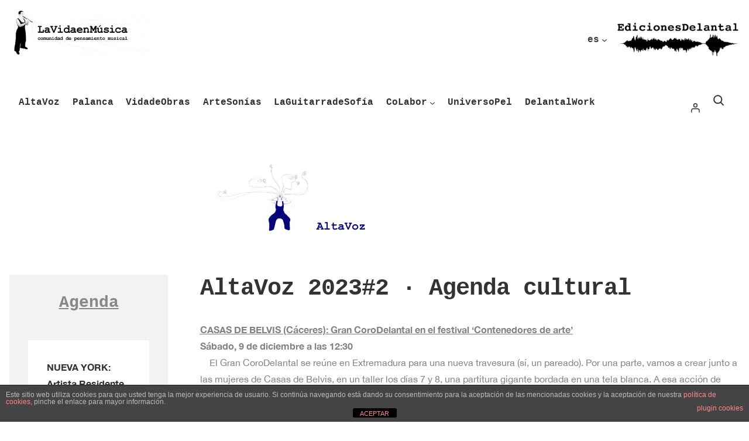

--- FILE ---
content_type: text/html; charset=UTF-8
request_url: https://edicionesdelantal.es/2023/11/agenda-cultural-%C2%B7-diciembre-2023/
body_size: 43503
content:
<!doctype html>
<html lang="es-ES" prefix="og: http://ogp.me/ns# fb: http://ogp.me/ns/fb#">
<head>
<meta charset="UTF-8">
<meta name="viewport" content="width=device-width, initial-scale=1">
<link rel="profile" href="https://gmpg.org/xfn/11">
<link rel="pingback" href="https://edicionesdelantal.es/xmlrpc.php">

<script>
window.koko_analytics = {"url":"https:\/\/edicionesdelantal.es\/koko-analytics-collect.php","site_url":"https:\/\/edicionesdelantal.es","post_id":7526,"method":"cookie","use_cookie":true};
</script>
<meta name='robots' content='index, follow, max-image-preview:large, max-snippet:-1, max-video-preview:-1' />
	<style>img:is([sizes="auto" i], [sizes^="auto," i]) { contain-intrinsic-size: 3000px 1500px }</style>
	<link rel="alternate" hreflang="es" href="https://edicionesdelantal.es/2023/11/agenda-cultural-%c2%b7-diciembre-2023/" />
<link rel="alternate" hreflang="x-default" href="https://edicionesdelantal.es/2023/11/agenda-cultural-%c2%b7-diciembre-2023/" />

	<!-- This site is optimized with the Yoast SEO plugin v23.7 - https://yoast.com/wordpress/plugins/seo/ -->
	<title>AltaVoz 2023#2 · Agenda cultural - EdicionesDelantal</title>
	<link rel="canonical" href="https://edicionesdelantal.es/2023/11/agenda-cultural-·-diciembre-2023/" />
	<meta name="twitter:label1" content="Escrito por" />
	<meta name="twitter:data1" content="Sonia Megías" />
	<meta name="twitter:label2" content="Tiempo de lectura" />
	<meta name="twitter:data2" content="3 minutos" />
	<script type="application/ld+json" class="yoast-schema-graph">{"@context":"https://schema.org","@graph":[{"@type":"Article","@id":"https://edicionesdelantal.es/2023/11/agenda-cultural-%c2%b7-diciembre-2023/#article","isPartOf":{"@id":"https://edicionesdelantal.es/2023/11/agenda-cultural-%c2%b7-diciembre-2023/"},"author":{"name":"Sonia Megías","@id":"https://edicionesdelantal.es/#/schema/person/8472736e362b8ad933828dabeab6cd44"},"headline":"AltaVoz 2023#2 · Agenda cultural","datePublished":"2023-11-29T13:26:35+00:00","dateModified":"2024-12-10T14:30:32+00:00","mainEntityOfPage":{"@id":"https://edicionesdelantal.es/2023/11/agenda-cultural-%c2%b7-diciembre-2023/"},"wordCount":438,"commentCount":0,"publisher":{"@id":"https://edicionesdelantal.es/#organization"},"image":{"@id":"https://edicionesdelantal.es/2023/11/agenda-cultural-%c2%b7-diciembre-2023/#primaryimage"},"thumbnailUrl":"https://edicionesdelantal.es/wp-content/uploads/2023/11/Hilos.jpeg","keywords":["Jaume Marzal","MACA","Museo de Arte Contemporáneo de Alicante","Música","Rosa Torres-Pardo"],"articleSection":["AltaVoz"],"inLanguage":"es","potentialAction":[{"@type":"CommentAction","name":"Comment","target":["https://edicionesdelantal.es/2023/11/agenda-cultural-%c2%b7-diciembre-2023/#respond"]}]},{"@type":"WebPage","@id":"https://edicionesdelantal.es/2023/11/agenda-cultural-%c2%b7-diciembre-2023/","url":"https://edicionesdelantal.es/2023/11/agenda-cultural-%c2%b7-diciembre-2023/","name":"AltaVoz 2023#2 · Agenda cultural - EdicionesDelantal","isPartOf":{"@id":"https://edicionesdelantal.es/#website"},"primaryImageOfPage":{"@id":"https://edicionesdelantal.es/2023/11/agenda-cultural-%c2%b7-diciembre-2023/#primaryimage"},"image":{"@id":"https://edicionesdelantal.es/2023/11/agenda-cultural-%c2%b7-diciembre-2023/#primaryimage"},"thumbnailUrl":"https://edicionesdelantal.es/wp-content/uploads/2023/11/Hilos.jpeg","datePublished":"2023-11-29T13:26:35+00:00","dateModified":"2024-12-10T14:30:32+00:00","breadcrumb":{"@id":"https://edicionesdelantal.es/2023/11/agenda-cultural-%c2%b7-diciembre-2023/#breadcrumb"},"inLanguage":"es","potentialAction":[{"@type":"ReadAction","target":["https://edicionesdelantal.es/2023/11/agenda-cultural-%c2%b7-diciembre-2023/"]}]},{"@type":"ImageObject","inLanguage":"es","@id":"https://edicionesdelantal.es/2023/11/agenda-cultural-%c2%b7-diciembre-2023/#primaryimage","url":"https://edicionesdelantal.es/wp-content/uploads/2023/11/Hilos.jpeg","contentUrl":"https://edicionesdelantal.es/wp-content/uploads/2023/11/Hilos.jpeg","width":1000,"height":221},{"@type":"BreadcrumbList","@id":"https://edicionesdelantal.es/2023/11/agenda-cultural-%c2%b7-diciembre-2023/#breadcrumb","itemListElement":[{"@type":"ListItem","position":1,"name":"Portada","item":"https://edicionesdelantal.es/"},{"@type":"ListItem","position":2,"name":"AltaVoz 2023#2 · Agenda cultural"}]},{"@type":"WebSite","@id":"https://edicionesdelantal.es/#website","url":"https://edicionesdelantal.es/","name":"EdicionesDelantal","description":"Composer Sonia Megías&#039; publishing company","publisher":{"@id":"https://edicionesdelantal.es/#organization"},"potentialAction":[{"@type":"SearchAction","target":{"@type":"EntryPoint","urlTemplate":"https://edicionesdelantal.es/?s={search_term_string}"},"query-input":{"@type":"PropertyValueSpecification","valueRequired":true,"valueName":"search_term_string"}}],"inLanguage":"es"},{"@type":"Organization","@id":"https://edicionesdelantal.es/#organization","name":"EdicionesDelantal","url":"https://edicionesdelantal.es/","logo":{"@type":"ImageObject","inLanguage":"es","@id":"https://edicionesdelantal.es/#/schema/logo/image/","url":"https://edicionesdelantal.es/wp-content/uploads/2017/11/a-EdicionesDelantal_LOGOCUADRADO.jpg","contentUrl":"https://edicionesdelantal.es/wp-content/uploads/2017/11/a-EdicionesDelantal_LOGOCUADRADO.jpg","width":948,"height":948,"caption":"EdicionesDelantal"},"image":{"@id":"https://edicionesdelantal.es/#/schema/logo/image/"}},{"@type":"Person","@id":"https://edicionesdelantal.es/#/schema/person/8472736e362b8ad933828dabeab6cd44","name":"Sonia Megías","sameAs":["orquideasanchezazorin@gmail.com"],"url":"https://edicionesdelantal.es/author/sonia/"}]}</script>
	<!-- / Yoast SEO plugin. -->


<link rel='dns-prefetch' href='//fonts.googleapis.com' />
<link rel="alternate" type="application/rss+xml" title="EdicionesDelantal &raquo; Feed" href="https://edicionesdelantal.es/feed/" />
<link rel="alternate" type="application/rss+xml" title="EdicionesDelantal &raquo; Feed de los comentarios" href="https://edicionesdelantal.es/comments/feed/" />
<link rel="alternate" type="application/rss+xml" title="EdicionesDelantal &raquo; Comentario AltaVoz 2023#2 · Agenda cultural del feed" href="https://edicionesdelantal.es/2023/11/agenda-cultural-%c2%b7-diciembre-2023/feed/" />
<script>
window._wpemojiSettings = {"baseUrl":"https:\/\/s.w.org\/images\/core\/emoji\/16.0.1\/72x72\/","ext":".png","svgUrl":"https:\/\/s.w.org\/images\/core\/emoji\/16.0.1\/svg\/","svgExt":".svg","source":{"concatemoji":"https:\/\/edicionesdelantal.es\/wp-includes\/js\/wp-emoji-release.min.js?ver=6.8.3"}};
/*! This file is auto-generated */
!function(s,n){var o,i,e;function c(e){try{var t={supportTests:e,timestamp:(new Date).valueOf()};sessionStorage.setItem(o,JSON.stringify(t))}catch(e){}}function p(e,t,n){e.clearRect(0,0,e.canvas.width,e.canvas.height),e.fillText(t,0,0);var t=new Uint32Array(e.getImageData(0,0,e.canvas.width,e.canvas.height).data),a=(e.clearRect(0,0,e.canvas.width,e.canvas.height),e.fillText(n,0,0),new Uint32Array(e.getImageData(0,0,e.canvas.width,e.canvas.height).data));return t.every(function(e,t){return e===a[t]})}function u(e,t){e.clearRect(0,0,e.canvas.width,e.canvas.height),e.fillText(t,0,0);for(var n=e.getImageData(16,16,1,1),a=0;a<n.data.length;a++)if(0!==n.data[a])return!1;return!0}function f(e,t,n,a){switch(t){case"flag":return n(e,"\ud83c\udff3\ufe0f\u200d\u26a7\ufe0f","\ud83c\udff3\ufe0f\u200b\u26a7\ufe0f")?!1:!n(e,"\ud83c\udde8\ud83c\uddf6","\ud83c\udde8\u200b\ud83c\uddf6")&&!n(e,"\ud83c\udff4\udb40\udc67\udb40\udc62\udb40\udc65\udb40\udc6e\udb40\udc67\udb40\udc7f","\ud83c\udff4\u200b\udb40\udc67\u200b\udb40\udc62\u200b\udb40\udc65\u200b\udb40\udc6e\u200b\udb40\udc67\u200b\udb40\udc7f");case"emoji":return!a(e,"\ud83e\udedf")}return!1}function g(e,t,n,a){var r="undefined"!=typeof WorkerGlobalScope&&self instanceof WorkerGlobalScope?new OffscreenCanvas(300,150):s.createElement("canvas"),o=r.getContext("2d",{willReadFrequently:!0}),i=(o.textBaseline="top",o.font="600 32px Arial",{});return e.forEach(function(e){i[e]=t(o,e,n,a)}),i}function t(e){var t=s.createElement("script");t.src=e,t.defer=!0,s.head.appendChild(t)}"undefined"!=typeof Promise&&(o="wpEmojiSettingsSupports",i=["flag","emoji"],n.supports={everything:!0,everythingExceptFlag:!0},e=new Promise(function(e){s.addEventListener("DOMContentLoaded",e,{once:!0})}),new Promise(function(t){var n=function(){try{var e=JSON.parse(sessionStorage.getItem(o));if("object"==typeof e&&"number"==typeof e.timestamp&&(new Date).valueOf()<e.timestamp+604800&&"object"==typeof e.supportTests)return e.supportTests}catch(e){}return null}();if(!n){if("undefined"!=typeof Worker&&"undefined"!=typeof OffscreenCanvas&&"undefined"!=typeof URL&&URL.createObjectURL&&"undefined"!=typeof Blob)try{var e="postMessage("+g.toString()+"("+[JSON.stringify(i),f.toString(),p.toString(),u.toString()].join(",")+"));",a=new Blob([e],{type:"text/javascript"}),r=new Worker(URL.createObjectURL(a),{name:"wpTestEmojiSupports"});return void(r.onmessage=function(e){c(n=e.data),r.terminate(),t(n)})}catch(e){}c(n=g(i,f,p,u))}t(n)}).then(function(e){for(var t in e)n.supports[t]=e[t],n.supports.everything=n.supports.everything&&n.supports[t],"flag"!==t&&(n.supports.everythingExceptFlag=n.supports.everythingExceptFlag&&n.supports[t]);n.supports.everythingExceptFlag=n.supports.everythingExceptFlag&&!n.supports.flag,n.DOMReady=!1,n.readyCallback=function(){n.DOMReady=!0}}).then(function(){return e}).then(function(){var e;n.supports.everything||(n.readyCallback(),(e=n.source||{}).concatemoji?t(e.concatemoji):e.wpemoji&&e.twemoji&&(t(e.twemoji),t(e.wpemoji)))}))}((window,document),window._wpemojiSettings);
</script>

<style id='wp-emoji-styles-inline-css'>

	img.wp-smiley, img.emoji {
		display: inline !important;
		border: none !important;
		box-shadow: none !important;
		height: 1em !important;
		width: 1em !important;
		margin: 0 0.07em !important;
		vertical-align: -0.1em !important;
		background: none !important;
		padding: 0 !important;
	}
</style>
<link rel='stylesheet' id='wp-block-library-css' href='https://edicionesdelantal.es/wp-includes/css/dist/block-library/style.min.css?ver=6.8.3' media='all' />
<style id='wp-block-library-theme-inline-css'>
.wp-block-audio :where(figcaption){color:#555;font-size:13px;text-align:center}.is-dark-theme .wp-block-audio :where(figcaption){color:#ffffffa6}.wp-block-audio{margin:0 0 1em}.wp-block-code{border:1px solid #ccc;border-radius:4px;font-family:Menlo,Consolas,monaco,monospace;padding:.8em 1em}.wp-block-embed :where(figcaption){color:#555;font-size:13px;text-align:center}.is-dark-theme .wp-block-embed :where(figcaption){color:#ffffffa6}.wp-block-embed{margin:0 0 1em}.blocks-gallery-caption{color:#555;font-size:13px;text-align:center}.is-dark-theme .blocks-gallery-caption{color:#ffffffa6}:root :where(.wp-block-image figcaption){color:#555;font-size:13px;text-align:center}.is-dark-theme :root :where(.wp-block-image figcaption){color:#ffffffa6}.wp-block-image{margin:0 0 1em}.wp-block-pullquote{border-bottom:4px solid;border-top:4px solid;color:currentColor;margin-bottom:1.75em}.wp-block-pullquote cite,.wp-block-pullquote footer,.wp-block-pullquote__citation{color:currentColor;font-size:.8125em;font-style:normal;text-transform:uppercase}.wp-block-quote{border-left:.25em solid;margin:0 0 1.75em;padding-left:1em}.wp-block-quote cite,.wp-block-quote footer{color:currentColor;font-size:.8125em;font-style:normal;position:relative}.wp-block-quote:where(.has-text-align-right){border-left:none;border-right:.25em solid;padding-left:0;padding-right:1em}.wp-block-quote:where(.has-text-align-center){border:none;padding-left:0}.wp-block-quote.is-large,.wp-block-quote.is-style-large,.wp-block-quote:where(.is-style-plain){border:none}.wp-block-search .wp-block-search__label{font-weight:700}.wp-block-search__button{border:1px solid #ccc;padding:.375em .625em}:where(.wp-block-group.has-background){padding:1.25em 2.375em}.wp-block-separator.has-css-opacity{opacity:.4}.wp-block-separator{border:none;border-bottom:2px solid;margin-left:auto;margin-right:auto}.wp-block-separator.has-alpha-channel-opacity{opacity:1}.wp-block-separator:not(.is-style-wide):not(.is-style-dots){width:100px}.wp-block-separator.has-background:not(.is-style-dots){border-bottom:none;height:1px}.wp-block-separator.has-background:not(.is-style-wide):not(.is-style-dots){height:2px}.wp-block-table{margin:0 0 1em}.wp-block-table td,.wp-block-table th{word-break:normal}.wp-block-table :where(figcaption){color:#555;font-size:13px;text-align:center}.is-dark-theme .wp-block-table :where(figcaption){color:#ffffffa6}.wp-block-video :where(figcaption){color:#555;font-size:13px;text-align:center}.is-dark-theme .wp-block-video :where(figcaption){color:#ffffffa6}.wp-block-video{margin:0 0 1em}:root :where(.wp-block-template-part.has-background){margin-bottom:0;margin-top:0;padding:1.25em 2.375em}
</style>
<link rel='stylesheet' id='gutenberg-pdfjs-css' href='https://edicionesdelantal.es/wp-content/plugins/pdfjs-viewer-shortcode/inc/../blocks/dist/style.css?ver=2.2.3' media='all' />
<style id='global-styles-inline-css'>
:root{--wp--preset--aspect-ratio--square: 1;--wp--preset--aspect-ratio--4-3: 4/3;--wp--preset--aspect-ratio--3-4: 3/4;--wp--preset--aspect-ratio--3-2: 3/2;--wp--preset--aspect-ratio--2-3: 2/3;--wp--preset--aspect-ratio--16-9: 16/9;--wp--preset--aspect-ratio--9-16: 9/16;--wp--preset--color--black: #000000;--wp--preset--color--cyan-bluish-gray: #abb8c3;--wp--preset--color--white: #ffffff;--wp--preset--color--pale-pink: #f78da7;--wp--preset--color--vivid-red: #cf2e2e;--wp--preset--color--luminous-vivid-orange: #ff6900;--wp--preset--color--luminous-vivid-amber: #fcb900;--wp--preset--color--light-green-cyan: #7bdcb5;--wp--preset--color--vivid-green-cyan: #00d084;--wp--preset--color--pale-cyan-blue: #8ed1fc;--wp--preset--color--vivid-cyan-blue: #0693e3;--wp--preset--color--vivid-purple: #9b51e0;--wp--preset--color--custom-ed-yellow-200: rgba(254, 191, 0, 1);--wp--preset--color--custom-ed-yellow-400: rgba(239, 167, 47, 1);--wp--preset--color--custom-ed-yellow-600: rgba(212, 125, 0, 1);--wp--preset--color--custom-ed-yellow-800: rgba(205, 99, 2, 1);--wp--preset--color--custom-ed-yellow-main-30: rgba(212, 125, 0, 0.3);--wp--preset--color--custom-ed-yellow-main-60: gba(212, 125, 0, 0.6);--wp--preset--color--custom-ed-brown-200: rgba(212, 164, 129, 1);--wp--preset--color--custom-ed-brown-400: rgba(183, 131, 88, 1);--wp--preset--color--custom-ed-brown-600: rgba(142, 90, 46, 1);--wp--preset--color--custom-ed-brown-800: rgba(104, 44, 0, 1);--wp--preset--color--custom-ed-brown-main-30: rgba(104, 44, 0, 0.3);--wp--preset--color--custom-ed-brown-main-60: rgba(104, 44, 0, 0.6);--wp--preset--color--custom-ed-red-200: rgba(255, 128, 128, 1);--wp--preset--color--custom-ed-red-400: rgba(255, 0, 63, 1);--wp--preset--color--custom-ed-red-600: rgba(221, 31, 38, 1);--wp--preset--color--custom-ed-red-800: rgba(161, 8, 9, 1);--wp--preset--color--custom-ed-red-main-30: rgba(161, 8, 9, 0.3);--wp--preset--color--custom-ed-red-main-60: rgba(161, 8, 9, 0.6);--wp--preset--color--custom-ed-pink-200: rgba(255, 152, 177, 1);--wp--preset--color--custom-ed-pink-400: rgba(250, 32, 126, 1);--wp--preset--color--custom-ed-pink-600: rgba(222, 44, 121, 1);--wp--preset--color--custom-ed-pink-800: rgba(152, 34, 73, 1);--wp--preset--color--custom-ed-pink-main-30: rgba(152, 34, 73, 0.3);--wp--preset--color--custom-ed-pink-main-60: rgba(152, 34, 73, 0.6);--wp--preset--color--custom-ed-purple-200: rgba(179, 71, 188, 1);--wp--preset--color--custom-ed-purple-400: rgba(151, 38, 142, 1);--wp--preset--color--custom-ed-purple-600: rgba(131, 10, 168, 1);--wp--preset--color--custom-ed-purple-800: rgba(106, 45, 111, 1);--wp--preset--color--custom-ed-purple-main-30: rgba(131, 10, 168, 0.3);--wp--preset--color--custom-ed-purple-main-60: rgba(131, 10, 168, 0.6);--wp--preset--color--custom-ed-blue-200: rgba(48, 140, 207, 1);--wp--preset--color--custom-ed-blue-400: rgba(36, 107, 163, 1);--wp--preset--color--custom-ed-blue-600: rgba(26, 79, 127, 1);--wp--preset--color--custom-ed-blue-800: rgba(5, 1, 119, 1);--wp--preset--color--custom-ed-blue-main-30: rgba(5, 1, 119, 0.3);--wp--preset--color--custom-ed-blue-main-60: rgba(5, 1, 119, 0.6);--wp--preset--color--custom-ed-turquoise-200: rgba(5, 161, 180, 1);--wp--preset--color--custom-ed-turquoise-400: rgba(0, 129, 144, 1);--wp--preset--color--custom-ed-turquoise-600: rgba(0, 109, 121, 1);--wp--preset--color--custom-ed-turquoise-800: rgba(0, 82, 91, 1);--wp--preset--color--custom-ed-turquoise-main-30: rgba(0, 129, 144, 0.3);--wp--preset--color--custom-ed-turquoise-main-60: rgba(0, 129, 144, 0.6);--wp--preset--color--custom-ed-green-200: rgba(121, 203, 38, 1);--wp--preset--color--custom-ed-green-400: rgba(14, 167, 28, 1);--wp--preset--color--custom-ed-green-600: rgba(43, 136, 30, 1);--wp--preset--color--custom-ed-green-800: rgba(0, 90, 0, 1);--wp--preset--color--custom-ed-green-main-30: rgba(43, 136, 30, 0.3);--wp--preset--color--custom-ed-green-main-60: rgba(43, 136, 30, 0.6);--wp--preset--color--custom-ed-gray-100: rgba(242, 242, 242, 1);--wp--preset--color--custom-ed-gray-200: rgba(224, 224, 224, 1);--wp--preset--color--custom-ed-gray-300: rgba(189, 189, 189, 1);--wp--preset--color--custom-ed-gray-400: rgba(130, 130, 130, 1);--wp--preset--color--custom-ed-gray-500: rgba(79, 79, 79, 1);--wp--preset--color--custom-ed-gray-600: rgba(51, 51, 51, 1);--wp--preset--color--custom-ed-white: rgba(255, 255, 255, 1);--wp--preset--color--custom-ed-black: rgba(0, 0, 0, 1);--wp--preset--gradient--vivid-cyan-blue-to-vivid-purple: linear-gradient(135deg,rgba(6,147,227,1) 0%,rgb(155,81,224) 100%);--wp--preset--gradient--light-green-cyan-to-vivid-green-cyan: linear-gradient(135deg,rgb(122,220,180) 0%,rgb(0,208,130) 100%);--wp--preset--gradient--luminous-vivid-amber-to-luminous-vivid-orange: linear-gradient(135deg,rgba(252,185,0,1) 0%,rgba(255,105,0,1) 100%);--wp--preset--gradient--luminous-vivid-orange-to-vivid-red: linear-gradient(135deg,rgba(255,105,0,1) 0%,rgb(207,46,46) 100%);--wp--preset--gradient--very-light-gray-to-cyan-bluish-gray: linear-gradient(135deg,rgb(238,238,238) 0%,rgb(169,184,195) 100%);--wp--preset--gradient--cool-to-warm-spectrum: linear-gradient(135deg,rgb(74,234,220) 0%,rgb(151,120,209) 20%,rgb(207,42,186) 40%,rgb(238,44,130) 60%,rgb(251,105,98) 80%,rgb(254,248,76) 100%);--wp--preset--gradient--blush-light-purple: linear-gradient(135deg,rgb(255,206,236) 0%,rgb(152,150,240) 100%);--wp--preset--gradient--blush-bordeaux: linear-gradient(135deg,rgb(254,205,165) 0%,rgb(254,45,45) 50%,rgb(107,0,62) 100%);--wp--preset--gradient--luminous-dusk: linear-gradient(135deg,rgb(255,203,112) 0%,rgb(199,81,192) 50%,rgb(65,88,208) 100%);--wp--preset--gradient--pale-ocean: linear-gradient(135deg,rgb(255,245,203) 0%,rgb(182,227,212) 50%,rgb(51,167,181) 100%);--wp--preset--gradient--electric-grass: linear-gradient(135deg,rgb(202,248,128) 0%,rgb(113,206,126) 100%);--wp--preset--gradient--midnight: linear-gradient(135deg,rgb(2,3,129) 0%,rgb(40,116,252) 100%);--wp--preset--font-size--small: 0.875rem;--wp--preset--font-size--medium: 1rem;--wp--preset--font-size--large: 2rem;--wp--preset--font-size--x-large: 2.5rem;--wp--preset--font-size--medium-20: 1.25rem;--wp--preset--font-size--medium-28: 1.75rem;--wp--preset--font-family--helveticaneue: Helvetica Neue,Helvetica,Arial,sans-serif;--wp--preset--font-family--courier-new: Courier New,Courier,Lucida Sans Typewriter,Lucida Typewriter,monospace;;--wp--preset--spacing--20: 0.5rem;--wp--preset--spacing--30: 1rem;--wp--preset--spacing--40: 1.5rem;--wp--preset--spacing--50: 2rem;--wp--preset--spacing--60: 2.5rem;--wp--preset--spacing--70: 3rem;--wp--preset--spacing--80: 3.5rem;--wp--preset--shadow--natural: 6px 6px 9px rgba(0, 0, 0, 0.2);--wp--preset--shadow--deep: 12px 12px 50px rgba(0, 0, 0, 0.4);--wp--preset--shadow--sharp: 6px 6px 0px rgba(0, 0, 0, 0.2);--wp--preset--shadow--outlined: 6px 6px 0px -3px rgba(255, 255, 255, 1), 6px 6px rgba(0, 0, 0, 1);--wp--preset--shadow--crisp: 6px 6px 0px rgba(0, 0, 0, 1);}:root { --wp--style--global--content-size: 1400px;--wp--style--global--wide-size: 1536px; }:where(body) { margin: 0; }.wp-site-blocks { padding-top: var(--wp--style--root--padding-top); padding-bottom: var(--wp--style--root--padding-bottom); }.has-global-padding { padding-right: var(--wp--style--root--padding-right); padding-left: var(--wp--style--root--padding-left); }.has-global-padding > .alignfull { margin-right: calc(var(--wp--style--root--padding-right) * -1); margin-left: calc(var(--wp--style--root--padding-left) * -1); }.has-global-padding :where(:not(.alignfull.is-layout-flow) > .has-global-padding:not(.wp-block-block, .alignfull)) { padding-right: 0; padding-left: 0; }.has-global-padding :where(:not(.alignfull.is-layout-flow) > .has-global-padding:not(.wp-block-block, .alignfull)) > .alignfull { margin-left: 0; margin-right: 0; }.wp-site-blocks > .alignleft { float: left; margin-right: 2em; }.wp-site-blocks > .alignright { float: right; margin-left: 2em; }.wp-site-blocks > .aligncenter { justify-content: center; margin-left: auto; margin-right: auto; }:where(.wp-site-blocks) > * { margin-block-start: 2rem; margin-block-end: 0; }:where(.wp-site-blocks) > :first-child { margin-block-start: 0; }:where(.wp-site-blocks) > :last-child { margin-block-end: 0; }:root { --wp--style--block-gap: 2rem; }:root :where(.is-layout-flow) > :first-child{margin-block-start: 0;}:root :where(.is-layout-flow) > :last-child{margin-block-end: 0;}:root :where(.is-layout-flow) > *{margin-block-start: 2rem;margin-block-end: 0;}:root :where(.is-layout-constrained) > :first-child{margin-block-start: 0;}:root :where(.is-layout-constrained) > :last-child{margin-block-end: 0;}:root :where(.is-layout-constrained) > *{margin-block-start: 2rem;margin-block-end: 0;}:root :where(.is-layout-flex){gap: 2rem;}:root :where(.is-layout-grid){gap: 2rem;}.is-layout-flow > .alignleft{float: left;margin-inline-start: 0;margin-inline-end: 2em;}.is-layout-flow > .alignright{float: right;margin-inline-start: 2em;margin-inline-end: 0;}.is-layout-flow > .aligncenter{margin-left: auto !important;margin-right: auto !important;}.is-layout-constrained > .alignleft{float: left;margin-inline-start: 0;margin-inline-end: 2em;}.is-layout-constrained > .alignright{float: right;margin-inline-start: 2em;margin-inline-end: 0;}.is-layout-constrained > .aligncenter{margin-left: auto !important;margin-right: auto !important;}.is-layout-constrained > :where(:not(.alignleft):not(.alignright):not(.alignfull)){max-width: var(--wp--style--global--content-size);margin-left: auto !important;margin-right: auto !important;}.is-layout-constrained > .alignwide{max-width: var(--wp--style--global--wide-size);}body .is-layout-flex{display: flex;}.is-layout-flex{flex-wrap: wrap;align-items: center;}.is-layout-flex > :is(*, div){margin: 0;}body .is-layout-grid{display: grid;}.is-layout-grid > :is(*, div){margin: 0;}body{background-color: var(--wp--preset--color--custom-ed-white);color: var(--wp--preset--color--custom-ed-gray-400);font-family: var(--wp--preset--font-family--helveticaneue);font-size: var(--wp--preset--font-size--medium);font-weight: 400;line-height: 1.75;--wp--style--root--padding-top: 0px;--wp--style--root--padding-right: 16px;--wp--style--root--padding-bottom: 0px;--wp--style--root--padding-left: 16px;}a:where(:not(.wp-element-button)){color: var(--wp--preset--color--custom-ed-blue-800);text-decoration: underline;}:root :where(a:where(:not(.wp-element-button)):hover){color: var(--wp--preset--color--custom-ed-gray-400);}h1, h2, h3, h4, h5, h6{font-weight: 300;line-height: 1.08;}h1{font-family: var(--wp--preset--font-family--courier-new);font-size: var(--wp--preset--font-size--x-large);font-weight: 700;}h2{font-family: var(--wp--preset--font-family--courier-new);font-size: var(--wp--preset--font-size--large);font-weight: 700;}h3{font-family: var(--wp--preset--font-family--courier-new);font-size: var(--wp--preset--font-size--medium-28);font-weight: 700;}:root :where(.wp-element-button, .wp-block-button__link){background-color: var(--wp--preset--color--custom-ed-blue-800);border-radius: 0;border-color: var(--wp--preset--color--custom-ed-blue-800);border-width: 0px;border-style: solid;color: var(--wp--preset--color--custom-ed-white);font-family: var(--wp--preset--font-family--courier-new);font-size: var(--wp--preset--font-size--medium);font-style: normal;font-weight: 400;letter-spacing: 0;line-height: 1.8755;padding-top: 0.5rem;padding-right: 1rem;padding-bottom: 0.5rem;padding-left: 1rem;text-decoration: none;}.has-black-color{color: var(--wp--preset--color--black) !important;}.has-cyan-bluish-gray-color{color: var(--wp--preset--color--cyan-bluish-gray) !important;}.has-white-color{color: var(--wp--preset--color--white) !important;}.has-pale-pink-color{color: var(--wp--preset--color--pale-pink) !important;}.has-vivid-red-color{color: var(--wp--preset--color--vivid-red) !important;}.has-luminous-vivid-orange-color{color: var(--wp--preset--color--luminous-vivid-orange) !important;}.has-luminous-vivid-amber-color{color: var(--wp--preset--color--luminous-vivid-amber) !important;}.has-light-green-cyan-color{color: var(--wp--preset--color--light-green-cyan) !important;}.has-vivid-green-cyan-color{color: var(--wp--preset--color--vivid-green-cyan) !important;}.has-pale-cyan-blue-color{color: var(--wp--preset--color--pale-cyan-blue) !important;}.has-vivid-cyan-blue-color{color: var(--wp--preset--color--vivid-cyan-blue) !important;}.has-vivid-purple-color{color: var(--wp--preset--color--vivid-purple) !important;}.has-custom-ed-yellow-200-color{color: var(--wp--preset--color--custom-ed-yellow-200) !important;}.has-custom-ed-yellow-400-color{color: var(--wp--preset--color--custom-ed-yellow-400) !important;}.has-custom-ed-yellow-600-color{color: var(--wp--preset--color--custom-ed-yellow-600) !important;}.has-custom-ed-yellow-800-color{color: var(--wp--preset--color--custom-ed-yellow-800) !important;}.has-custom-ed-yellow-main-30-color{color: var(--wp--preset--color--custom-ed-yellow-main-30) !important;}.has-custom-ed-yellow-main-60-color{color: var(--wp--preset--color--custom-ed-yellow-main-60) !important;}.has-custom-ed-brown-200-color{color: var(--wp--preset--color--custom-ed-brown-200) !important;}.has-custom-ed-brown-400-color{color: var(--wp--preset--color--custom-ed-brown-400) !important;}.has-custom-ed-brown-600-color{color: var(--wp--preset--color--custom-ed-brown-600) !important;}.has-custom-ed-brown-800-color{color: var(--wp--preset--color--custom-ed-brown-800) !important;}.has-custom-ed-brown-main-30-color{color: var(--wp--preset--color--custom-ed-brown-main-30) !important;}.has-custom-ed-brown-main-60-color{color: var(--wp--preset--color--custom-ed-brown-main-60) !important;}.has-custom-ed-red-200-color{color: var(--wp--preset--color--custom-ed-red-200) !important;}.has-custom-ed-red-400-color{color: var(--wp--preset--color--custom-ed-red-400) !important;}.has-custom-ed-red-600-color{color: var(--wp--preset--color--custom-ed-red-600) !important;}.has-custom-ed-red-800-color{color: var(--wp--preset--color--custom-ed-red-800) !important;}.has-custom-ed-red-main-30-color{color: var(--wp--preset--color--custom-ed-red-main-30) !important;}.has-custom-ed-red-main-60-color{color: var(--wp--preset--color--custom-ed-red-main-60) !important;}.has-custom-ed-pink-200-color{color: var(--wp--preset--color--custom-ed-pink-200) !important;}.has-custom-ed-pink-400-color{color: var(--wp--preset--color--custom-ed-pink-400) !important;}.has-custom-ed-pink-600-color{color: var(--wp--preset--color--custom-ed-pink-600) !important;}.has-custom-ed-pink-800-color{color: var(--wp--preset--color--custom-ed-pink-800) !important;}.has-custom-ed-pink-main-30-color{color: var(--wp--preset--color--custom-ed-pink-main-30) !important;}.has-custom-ed-pink-main-60-color{color: var(--wp--preset--color--custom-ed-pink-main-60) !important;}.has-custom-ed-purple-200-color{color: var(--wp--preset--color--custom-ed-purple-200) !important;}.has-custom-ed-purple-400-color{color: var(--wp--preset--color--custom-ed-purple-400) !important;}.has-custom-ed-purple-600-color{color: var(--wp--preset--color--custom-ed-purple-600) !important;}.has-custom-ed-purple-800-color{color: var(--wp--preset--color--custom-ed-purple-800) !important;}.has-custom-ed-purple-main-30-color{color: var(--wp--preset--color--custom-ed-purple-main-30) !important;}.has-custom-ed-purple-main-60-color{color: var(--wp--preset--color--custom-ed-purple-main-60) !important;}.has-custom-ed-blue-200-color{color: var(--wp--preset--color--custom-ed-blue-200) !important;}.has-custom-ed-blue-400-color{color: var(--wp--preset--color--custom-ed-blue-400) !important;}.has-custom-ed-blue-600-color{color: var(--wp--preset--color--custom-ed-blue-600) !important;}.has-custom-ed-blue-800-color{color: var(--wp--preset--color--custom-ed-blue-800) !important;}.has-custom-ed-blue-main-30-color{color: var(--wp--preset--color--custom-ed-blue-main-30) !important;}.has-custom-ed-blue-main-60-color{color: var(--wp--preset--color--custom-ed-blue-main-60) !important;}.has-custom-ed-turquoise-200-color{color: var(--wp--preset--color--custom-ed-turquoise-200) !important;}.has-custom-ed-turquoise-400-color{color: var(--wp--preset--color--custom-ed-turquoise-400) !important;}.has-custom-ed-turquoise-600-color{color: var(--wp--preset--color--custom-ed-turquoise-600) !important;}.has-custom-ed-turquoise-800-color{color: var(--wp--preset--color--custom-ed-turquoise-800) !important;}.has-custom-ed-turquoise-main-30-color{color: var(--wp--preset--color--custom-ed-turquoise-main-30) !important;}.has-custom-ed-turquoise-main-60-color{color: var(--wp--preset--color--custom-ed-turquoise-main-60) !important;}.has-custom-ed-green-200-color{color: var(--wp--preset--color--custom-ed-green-200) !important;}.has-custom-ed-green-400-color{color: var(--wp--preset--color--custom-ed-green-400) !important;}.has-custom-ed-green-600-color{color: var(--wp--preset--color--custom-ed-green-600) !important;}.has-custom-ed-green-800-color{color: var(--wp--preset--color--custom-ed-green-800) !important;}.has-custom-ed-green-main-30-color{color: var(--wp--preset--color--custom-ed-green-main-30) !important;}.has-custom-ed-green-main-60-color{color: var(--wp--preset--color--custom-ed-green-main-60) !important;}.has-custom-ed-gray-100-color{color: var(--wp--preset--color--custom-ed-gray-100) !important;}.has-custom-ed-gray-200-color{color: var(--wp--preset--color--custom-ed-gray-200) !important;}.has-custom-ed-gray-300-color{color: var(--wp--preset--color--custom-ed-gray-300) !important;}.has-custom-ed-gray-400-color{color: var(--wp--preset--color--custom-ed-gray-400) !important;}.has-custom-ed-gray-500-color{color: var(--wp--preset--color--custom-ed-gray-500) !important;}.has-custom-ed-gray-600-color{color: var(--wp--preset--color--custom-ed-gray-600) !important;}.has-custom-ed-white-color{color: var(--wp--preset--color--custom-ed-white) !important;}.has-custom-ed-black-color{color: var(--wp--preset--color--custom-ed-black) !important;}.has-black-background-color{background-color: var(--wp--preset--color--black) !important;}.has-cyan-bluish-gray-background-color{background-color: var(--wp--preset--color--cyan-bluish-gray) !important;}.has-white-background-color{background-color: var(--wp--preset--color--white) !important;}.has-pale-pink-background-color{background-color: var(--wp--preset--color--pale-pink) !important;}.has-vivid-red-background-color{background-color: var(--wp--preset--color--vivid-red) !important;}.has-luminous-vivid-orange-background-color{background-color: var(--wp--preset--color--luminous-vivid-orange) !important;}.has-luminous-vivid-amber-background-color{background-color: var(--wp--preset--color--luminous-vivid-amber) !important;}.has-light-green-cyan-background-color{background-color: var(--wp--preset--color--light-green-cyan) !important;}.has-vivid-green-cyan-background-color{background-color: var(--wp--preset--color--vivid-green-cyan) !important;}.has-pale-cyan-blue-background-color{background-color: var(--wp--preset--color--pale-cyan-blue) !important;}.has-vivid-cyan-blue-background-color{background-color: var(--wp--preset--color--vivid-cyan-blue) !important;}.has-vivid-purple-background-color{background-color: var(--wp--preset--color--vivid-purple) !important;}.has-custom-ed-yellow-200-background-color{background-color: var(--wp--preset--color--custom-ed-yellow-200) !important;}.has-custom-ed-yellow-400-background-color{background-color: var(--wp--preset--color--custom-ed-yellow-400) !important;}.has-custom-ed-yellow-600-background-color{background-color: var(--wp--preset--color--custom-ed-yellow-600) !important;}.has-custom-ed-yellow-800-background-color{background-color: var(--wp--preset--color--custom-ed-yellow-800) !important;}.has-custom-ed-yellow-main-30-background-color{background-color: var(--wp--preset--color--custom-ed-yellow-main-30) !important;}.has-custom-ed-yellow-main-60-background-color{background-color: var(--wp--preset--color--custom-ed-yellow-main-60) !important;}.has-custom-ed-brown-200-background-color{background-color: var(--wp--preset--color--custom-ed-brown-200) !important;}.has-custom-ed-brown-400-background-color{background-color: var(--wp--preset--color--custom-ed-brown-400) !important;}.has-custom-ed-brown-600-background-color{background-color: var(--wp--preset--color--custom-ed-brown-600) !important;}.has-custom-ed-brown-800-background-color{background-color: var(--wp--preset--color--custom-ed-brown-800) !important;}.has-custom-ed-brown-main-30-background-color{background-color: var(--wp--preset--color--custom-ed-brown-main-30) !important;}.has-custom-ed-brown-main-60-background-color{background-color: var(--wp--preset--color--custom-ed-brown-main-60) !important;}.has-custom-ed-red-200-background-color{background-color: var(--wp--preset--color--custom-ed-red-200) !important;}.has-custom-ed-red-400-background-color{background-color: var(--wp--preset--color--custom-ed-red-400) !important;}.has-custom-ed-red-600-background-color{background-color: var(--wp--preset--color--custom-ed-red-600) !important;}.has-custom-ed-red-800-background-color{background-color: var(--wp--preset--color--custom-ed-red-800) !important;}.has-custom-ed-red-main-30-background-color{background-color: var(--wp--preset--color--custom-ed-red-main-30) !important;}.has-custom-ed-red-main-60-background-color{background-color: var(--wp--preset--color--custom-ed-red-main-60) !important;}.has-custom-ed-pink-200-background-color{background-color: var(--wp--preset--color--custom-ed-pink-200) !important;}.has-custom-ed-pink-400-background-color{background-color: var(--wp--preset--color--custom-ed-pink-400) !important;}.has-custom-ed-pink-600-background-color{background-color: var(--wp--preset--color--custom-ed-pink-600) !important;}.has-custom-ed-pink-800-background-color{background-color: var(--wp--preset--color--custom-ed-pink-800) !important;}.has-custom-ed-pink-main-30-background-color{background-color: var(--wp--preset--color--custom-ed-pink-main-30) !important;}.has-custom-ed-pink-main-60-background-color{background-color: var(--wp--preset--color--custom-ed-pink-main-60) !important;}.has-custom-ed-purple-200-background-color{background-color: var(--wp--preset--color--custom-ed-purple-200) !important;}.has-custom-ed-purple-400-background-color{background-color: var(--wp--preset--color--custom-ed-purple-400) !important;}.has-custom-ed-purple-600-background-color{background-color: var(--wp--preset--color--custom-ed-purple-600) !important;}.has-custom-ed-purple-800-background-color{background-color: var(--wp--preset--color--custom-ed-purple-800) !important;}.has-custom-ed-purple-main-30-background-color{background-color: var(--wp--preset--color--custom-ed-purple-main-30) !important;}.has-custom-ed-purple-main-60-background-color{background-color: var(--wp--preset--color--custom-ed-purple-main-60) !important;}.has-custom-ed-blue-200-background-color{background-color: var(--wp--preset--color--custom-ed-blue-200) !important;}.has-custom-ed-blue-400-background-color{background-color: var(--wp--preset--color--custom-ed-blue-400) !important;}.has-custom-ed-blue-600-background-color{background-color: var(--wp--preset--color--custom-ed-blue-600) !important;}.has-custom-ed-blue-800-background-color{background-color: var(--wp--preset--color--custom-ed-blue-800) !important;}.has-custom-ed-blue-main-30-background-color{background-color: var(--wp--preset--color--custom-ed-blue-main-30) !important;}.has-custom-ed-blue-main-60-background-color{background-color: var(--wp--preset--color--custom-ed-blue-main-60) !important;}.has-custom-ed-turquoise-200-background-color{background-color: var(--wp--preset--color--custom-ed-turquoise-200) !important;}.has-custom-ed-turquoise-400-background-color{background-color: var(--wp--preset--color--custom-ed-turquoise-400) !important;}.has-custom-ed-turquoise-600-background-color{background-color: var(--wp--preset--color--custom-ed-turquoise-600) !important;}.has-custom-ed-turquoise-800-background-color{background-color: var(--wp--preset--color--custom-ed-turquoise-800) !important;}.has-custom-ed-turquoise-main-30-background-color{background-color: var(--wp--preset--color--custom-ed-turquoise-main-30) !important;}.has-custom-ed-turquoise-main-60-background-color{background-color: var(--wp--preset--color--custom-ed-turquoise-main-60) !important;}.has-custom-ed-green-200-background-color{background-color: var(--wp--preset--color--custom-ed-green-200) !important;}.has-custom-ed-green-400-background-color{background-color: var(--wp--preset--color--custom-ed-green-400) !important;}.has-custom-ed-green-600-background-color{background-color: var(--wp--preset--color--custom-ed-green-600) !important;}.has-custom-ed-green-800-background-color{background-color: var(--wp--preset--color--custom-ed-green-800) !important;}.has-custom-ed-green-main-30-background-color{background-color: var(--wp--preset--color--custom-ed-green-main-30) !important;}.has-custom-ed-green-main-60-background-color{background-color: var(--wp--preset--color--custom-ed-green-main-60) !important;}.has-custom-ed-gray-100-background-color{background-color: var(--wp--preset--color--custom-ed-gray-100) !important;}.has-custom-ed-gray-200-background-color{background-color: var(--wp--preset--color--custom-ed-gray-200) !important;}.has-custom-ed-gray-300-background-color{background-color: var(--wp--preset--color--custom-ed-gray-300) !important;}.has-custom-ed-gray-400-background-color{background-color: var(--wp--preset--color--custom-ed-gray-400) !important;}.has-custom-ed-gray-500-background-color{background-color: var(--wp--preset--color--custom-ed-gray-500) !important;}.has-custom-ed-gray-600-background-color{background-color: var(--wp--preset--color--custom-ed-gray-600) !important;}.has-custom-ed-white-background-color{background-color: var(--wp--preset--color--custom-ed-white) !important;}.has-custom-ed-black-background-color{background-color: var(--wp--preset--color--custom-ed-black) !important;}.has-black-border-color{border-color: var(--wp--preset--color--black) !important;}.has-cyan-bluish-gray-border-color{border-color: var(--wp--preset--color--cyan-bluish-gray) !important;}.has-white-border-color{border-color: var(--wp--preset--color--white) !important;}.has-pale-pink-border-color{border-color: var(--wp--preset--color--pale-pink) !important;}.has-vivid-red-border-color{border-color: var(--wp--preset--color--vivid-red) !important;}.has-luminous-vivid-orange-border-color{border-color: var(--wp--preset--color--luminous-vivid-orange) !important;}.has-luminous-vivid-amber-border-color{border-color: var(--wp--preset--color--luminous-vivid-amber) !important;}.has-light-green-cyan-border-color{border-color: var(--wp--preset--color--light-green-cyan) !important;}.has-vivid-green-cyan-border-color{border-color: var(--wp--preset--color--vivid-green-cyan) !important;}.has-pale-cyan-blue-border-color{border-color: var(--wp--preset--color--pale-cyan-blue) !important;}.has-vivid-cyan-blue-border-color{border-color: var(--wp--preset--color--vivid-cyan-blue) !important;}.has-vivid-purple-border-color{border-color: var(--wp--preset--color--vivid-purple) !important;}.has-custom-ed-yellow-200-border-color{border-color: var(--wp--preset--color--custom-ed-yellow-200) !important;}.has-custom-ed-yellow-400-border-color{border-color: var(--wp--preset--color--custom-ed-yellow-400) !important;}.has-custom-ed-yellow-600-border-color{border-color: var(--wp--preset--color--custom-ed-yellow-600) !important;}.has-custom-ed-yellow-800-border-color{border-color: var(--wp--preset--color--custom-ed-yellow-800) !important;}.has-custom-ed-yellow-main-30-border-color{border-color: var(--wp--preset--color--custom-ed-yellow-main-30) !important;}.has-custom-ed-yellow-main-60-border-color{border-color: var(--wp--preset--color--custom-ed-yellow-main-60) !important;}.has-custom-ed-brown-200-border-color{border-color: var(--wp--preset--color--custom-ed-brown-200) !important;}.has-custom-ed-brown-400-border-color{border-color: var(--wp--preset--color--custom-ed-brown-400) !important;}.has-custom-ed-brown-600-border-color{border-color: var(--wp--preset--color--custom-ed-brown-600) !important;}.has-custom-ed-brown-800-border-color{border-color: var(--wp--preset--color--custom-ed-brown-800) !important;}.has-custom-ed-brown-main-30-border-color{border-color: var(--wp--preset--color--custom-ed-brown-main-30) !important;}.has-custom-ed-brown-main-60-border-color{border-color: var(--wp--preset--color--custom-ed-brown-main-60) !important;}.has-custom-ed-red-200-border-color{border-color: var(--wp--preset--color--custom-ed-red-200) !important;}.has-custom-ed-red-400-border-color{border-color: var(--wp--preset--color--custom-ed-red-400) !important;}.has-custom-ed-red-600-border-color{border-color: var(--wp--preset--color--custom-ed-red-600) !important;}.has-custom-ed-red-800-border-color{border-color: var(--wp--preset--color--custom-ed-red-800) !important;}.has-custom-ed-red-main-30-border-color{border-color: var(--wp--preset--color--custom-ed-red-main-30) !important;}.has-custom-ed-red-main-60-border-color{border-color: var(--wp--preset--color--custom-ed-red-main-60) !important;}.has-custom-ed-pink-200-border-color{border-color: var(--wp--preset--color--custom-ed-pink-200) !important;}.has-custom-ed-pink-400-border-color{border-color: var(--wp--preset--color--custom-ed-pink-400) !important;}.has-custom-ed-pink-600-border-color{border-color: var(--wp--preset--color--custom-ed-pink-600) !important;}.has-custom-ed-pink-800-border-color{border-color: var(--wp--preset--color--custom-ed-pink-800) !important;}.has-custom-ed-pink-main-30-border-color{border-color: var(--wp--preset--color--custom-ed-pink-main-30) !important;}.has-custom-ed-pink-main-60-border-color{border-color: var(--wp--preset--color--custom-ed-pink-main-60) !important;}.has-custom-ed-purple-200-border-color{border-color: var(--wp--preset--color--custom-ed-purple-200) !important;}.has-custom-ed-purple-400-border-color{border-color: var(--wp--preset--color--custom-ed-purple-400) !important;}.has-custom-ed-purple-600-border-color{border-color: var(--wp--preset--color--custom-ed-purple-600) !important;}.has-custom-ed-purple-800-border-color{border-color: var(--wp--preset--color--custom-ed-purple-800) !important;}.has-custom-ed-purple-main-30-border-color{border-color: var(--wp--preset--color--custom-ed-purple-main-30) !important;}.has-custom-ed-purple-main-60-border-color{border-color: var(--wp--preset--color--custom-ed-purple-main-60) !important;}.has-custom-ed-blue-200-border-color{border-color: var(--wp--preset--color--custom-ed-blue-200) !important;}.has-custom-ed-blue-400-border-color{border-color: var(--wp--preset--color--custom-ed-blue-400) !important;}.has-custom-ed-blue-600-border-color{border-color: var(--wp--preset--color--custom-ed-blue-600) !important;}.has-custom-ed-blue-800-border-color{border-color: var(--wp--preset--color--custom-ed-blue-800) !important;}.has-custom-ed-blue-main-30-border-color{border-color: var(--wp--preset--color--custom-ed-blue-main-30) !important;}.has-custom-ed-blue-main-60-border-color{border-color: var(--wp--preset--color--custom-ed-blue-main-60) !important;}.has-custom-ed-turquoise-200-border-color{border-color: var(--wp--preset--color--custom-ed-turquoise-200) !important;}.has-custom-ed-turquoise-400-border-color{border-color: var(--wp--preset--color--custom-ed-turquoise-400) !important;}.has-custom-ed-turquoise-600-border-color{border-color: var(--wp--preset--color--custom-ed-turquoise-600) !important;}.has-custom-ed-turquoise-800-border-color{border-color: var(--wp--preset--color--custom-ed-turquoise-800) !important;}.has-custom-ed-turquoise-main-30-border-color{border-color: var(--wp--preset--color--custom-ed-turquoise-main-30) !important;}.has-custom-ed-turquoise-main-60-border-color{border-color: var(--wp--preset--color--custom-ed-turquoise-main-60) !important;}.has-custom-ed-green-200-border-color{border-color: var(--wp--preset--color--custom-ed-green-200) !important;}.has-custom-ed-green-400-border-color{border-color: var(--wp--preset--color--custom-ed-green-400) !important;}.has-custom-ed-green-600-border-color{border-color: var(--wp--preset--color--custom-ed-green-600) !important;}.has-custom-ed-green-800-border-color{border-color: var(--wp--preset--color--custom-ed-green-800) !important;}.has-custom-ed-green-main-30-border-color{border-color: var(--wp--preset--color--custom-ed-green-main-30) !important;}.has-custom-ed-green-main-60-border-color{border-color: var(--wp--preset--color--custom-ed-green-main-60) !important;}.has-custom-ed-gray-100-border-color{border-color: var(--wp--preset--color--custom-ed-gray-100) !important;}.has-custom-ed-gray-200-border-color{border-color: var(--wp--preset--color--custom-ed-gray-200) !important;}.has-custom-ed-gray-300-border-color{border-color: var(--wp--preset--color--custom-ed-gray-300) !important;}.has-custom-ed-gray-400-border-color{border-color: var(--wp--preset--color--custom-ed-gray-400) !important;}.has-custom-ed-gray-500-border-color{border-color: var(--wp--preset--color--custom-ed-gray-500) !important;}.has-custom-ed-gray-600-border-color{border-color: var(--wp--preset--color--custom-ed-gray-600) !important;}.has-custom-ed-white-border-color{border-color: var(--wp--preset--color--custom-ed-white) !important;}.has-custom-ed-black-border-color{border-color: var(--wp--preset--color--custom-ed-black) !important;}.has-vivid-cyan-blue-to-vivid-purple-gradient-background{background: var(--wp--preset--gradient--vivid-cyan-blue-to-vivid-purple) !important;}.has-light-green-cyan-to-vivid-green-cyan-gradient-background{background: var(--wp--preset--gradient--light-green-cyan-to-vivid-green-cyan) !important;}.has-luminous-vivid-amber-to-luminous-vivid-orange-gradient-background{background: var(--wp--preset--gradient--luminous-vivid-amber-to-luminous-vivid-orange) !important;}.has-luminous-vivid-orange-to-vivid-red-gradient-background{background: var(--wp--preset--gradient--luminous-vivid-orange-to-vivid-red) !important;}.has-very-light-gray-to-cyan-bluish-gray-gradient-background{background: var(--wp--preset--gradient--very-light-gray-to-cyan-bluish-gray) !important;}.has-cool-to-warm-spectrum-gradient-background{background: var(--wp--preset--gradient--cool-to-warm-spectrum) !important;}.has-blush-light-purple-gradient-background{background: var(--wp--preset--gradient--blush-light-purple) !important;}.has-blush-bordeaux-gradient-background{background: var(--wp--preset--gradient--blush-bordeaux) !important;}.has-luminous-dusk-gradient-background{background: var(--wp--preset--gradient--luminous-dusk) !important;}.has-pale-ocean-gradient-background{background: var(--wp--preset--gradient--pale-ocean) !important;}.has-electric-grass-gradient-background{background: var(--wp--preset--gradient--electric-grass) !important;}.has-midnight-gradient-background{background: var(--wp--preset--gradient--midnight) !important;}.has-small-font-size{font-size: var(--wp--preset--font-size--small) !important;}.has-medium-font-size{font-size: var(--wp--preset--font-size--medium) !important;}.has-large-font-size{font-size: var(--wp--preset--font-size--large) !important;}.has-x-large-font-size{font-size: var(--wp--preset--font-size--x-large) !important;}.has-medium-20-font-size{font-size: var(--wp--preset--font-size--medium-20) !important;}.has-medium-28-font-size{font-size: var(--wp--preset--font-size--medium-28) !important;}.has-helveticaneue-font-family{font-family: var(--wp--preset--font-family--helveticaneue) !important;}.has-courier-new-font-family{font-family: var(--wp--preset--font-family--courier-new) !important;}
:root :where(.wp-block-pullquote){font-size: 1.5em;line-height: 1.6;}
</style>
<link rel='stylesheet' id='wpml-blocks-css' href='https://edicionesdelantal.es/wp-content/plugins/sitepress-multilingual-cms/dist/css/blocks/styles.css?ver=4.6.13' media='all' />
<link rel='stylesheet' id='front-estilos-css' href='https://edicionesdelantal.es/wp-content/plugins/asesor-cookies-para-la-ley-en-espana/html/front/estilos.css?ver=6.8.3' media='all' />
<link rel='stylesheet' id='contact-form-7-css' href='https://edicionesdelantal.es/wp-content/plugins/contact-form-7/includes/css/styles.css?ver=5.9.8' media='all' />
<link rel='stylesheet' id='ggbl_lightbox_css-css' href='https://edicionesdelantal.es/wp-content/plugins/gg-lightbox/ggbl-lightbox.css?ver=1' media='all' />
<link rel='stylesheet' id='pmpro_frontend_base-css' href='https://edicionesdelantal.es/wp-content/plugins/paid-memberships-pro/css/frontend/base.css?ver=3.3' media='all' />
<style id='woocommerce-inline-inline-css'>
.woocommerce form .form-row .required { visibility: visible; }
</style>
<link rel='stylesheet' id='wpml-legacy-horizontal-list-0-css' href='https://edicionesdelantal.es/wp-content/plugins/sitepress-multilingual-cms/templates/language-switchers/legacy-list-horizontal/style.min.css?ver=1' media='all' />
<style id='wpml-legacy-horizontal-list-0-inline-css'>
.wpml-ls-statics-shortcode_actions{background-color:#ffffff;}.wpml-ls-statics-shortcode_actions, .wpml-ls-statics-shortcode_actions .wpml-ls-sub-menu, .wpml-ls-statics-shortcode_actions a {border-color:#cdcdcd;}.wpml-ls-statics-shortcode_actions a, .wpml-ls-statics-shortcode_actions .wpml-ls-sub-menu a, .wpml-ls-statics-shortcode_actions .wpml-ls-sub-menu a:link, .wpml-ls-statics-shortcode_actions li:not(.wpml-ls-current-language) .wpml-ls-link, .wpml-ls-statics-shortcode_actions li:not(.wpml-ls-current-language) .wpml-ls-link:link {color:#444444;background-color:#ffffff;}.wpml-ls-statics-shortcode_actions a, .wpml-ls-statics-shortcode_actions .wpml-ls-sub-menu a:hover,.wpml-ls-statics-shortcode_actions .wpml-ls-sub-menu a:focus, .wpml-ls-statics-shortcode_actions .wpml-ls-sub-menu a:link:hover, .wpml-ls-statics-shortcode_actions .wpml-ls-sub-menu a:link:focus {color:#000000;background-color:#eeeeee;}.wpml-ls-statics-shortcode_actions .wpml-ls-current-language > a {color:#444444;background-color:#ffffff;}.wpml-ls-statics-shortcode_actions .wpml-ls-current-language:hover>a, .wpml-ls-statics-shortcode_actions .wpml-ls-current-language>a:focus {color:#000000;background-color:#eeeeee;}
</style>
<link rel='stylesheet' id='wpml-menu-item-0-css' href='https://edicionesdelantal.es/wp-content/plugins/sitepress-multilingual-cms/templates/language-switchers/menu-item/style.min.css?ver=1' media='all' />
<link rel='stylesheet' id='brands-styles-css' href='https://edicionesdelantal.es/wp-content/plugins/woocommerce/assets/css/brands.css?ver=10.2.3' media='all' />
<link rel='stylesheet' id='storefront-style-css' href='https://edicionesdelantal.es/wp-content/themes/storefront/style.css?ver=4.6.0' media='all' />
<style id='storefront-style-inline-css'>

			.main-navigation ul li a,
			.site-title a,
			ul.menu li a,
			.site-branding h1 a,
			button.menu-toggle,
			button.menu-toggle:hover,
			.handheld-navigation .dropdown-toggle {
				color: #333333;
			}

			button.menu-toggle,
			button.menu-toggle:hover {
				border-color: #333333;
			}

			.main-navigation ul li a:hover,
			.main-navigation ul li:hover > a,
			.site-title a:hover,
			.site-header ul.menu li.current-menu-item > a {
				color: #747474;
			}

			table:not( .has-background ) th {
				background-color: #f8f8f8;
			}

			table:not( .has-background ) tbody td {
				background-color: #fdfdfd;
			}

			table:not( .has-background ) tbody tr:nth-child(2n) td,
			fieldset,
			fieldset legend {
				background-color: #fbfbfb;
			}

			.site-header,
			.secondary-navigation ul ul,
			.main-navigation ul.menu > li.menu-item-has-children:after,
			.secondary-navigation ul.menu ul,
			.storefront-handheld-footer-bar,
			.storefront-handheld-footer-bar ul li > a,
			.storefront-handheld-footer-bar ul li.search .site-search,
			button.menu-toggle,
			button.menu-toggle:hover {
				background-color: #ffffff;
			}

			p.site-description,
			.site-header,
			.storefront-handheld-footer-bar {
				color: #404040;
			}

			button.menu-toggle:after,
			button.menu-toggle:before,
			button.menu-toggle span:before {
				background-color: #333333;
			}

			h1, h2, h3, h4, h5, h6, .wc-block-grid__product-title {
				color: #333333;
			}

			.widget h1 {
				border-bottom-color: #333333;
			}

			body,
			.secondary-navigation a {
				color: #828282;
			}

			.widget-area .widget a,
			.hentry .entry-header .posted-on a,
			.hentry .entry-header .post-author a,
			.hentry .entry-header .post-comments a,
			.hentry .entry-header .byline a {
				color: #878787;
			}

			a {
				color: #050177;
			}

			a:focus,
			button:focus,
			.button.alt:focus,
			input:focus,
			textarea:focus,
			input[type="button"]:focus,
			input[type="reset"]:focus,
			input[type="submit"]:focus,
			input[type="email"]:focus,
			input[type="tel"]:focus,
			input[type="url"]:focus,
			input[type="password"]:focus,
			input[type="search"]:focus {
				outline-color: #050177;
			}

			button, input[type="button"], input[type="reset"], input[type="submit"], .button, .widget a.button {
				background-color: #050177;
				border-color: #050177;
				color: #ffffff;
			}

			button:hover, input[type="button"]:hover, input[type="reset"]:hover, input[type="submit"]:hover, .button:hover, .widget a.button:hover {
				background-color: #00005e;
				border-color: #00005e;
				color: #ffffff;
			}

			button.alt, input[type="button"].alt, input[type="reset"].alt, input[type="submit"].alt, .button.alt, .widget-area .widget a.button.alt {
				background-color: #050177;
				border-color: #050177;
				color: #ffffff;
			}

			button.alt:hover, input[type="button"].alt:hover, input[type="reset"].alt:hover, input[type="submit"].alt:hover, .button.alt:hover, .widget-area .widget a.button.alt:hover {
				background-color: #00005e;
				border-color: #00005e;
				color: #ffffff;
			}

			.pagination .page-numbers li .page-numbers.current {
				background-color: #e6e6e6;
				color: #787878;
			}

			#comments .comment-list .comment-content .comment-text {
				background-color: #f8f8f8;
			}

			.site-footer {
				background-color: #f0f0f0;
				color: #828282;
			}

			.site-footer a:not(.button):not(.components-button) {
				color: #333333;
			}

			.site-footer .storefront-handheld-footer-bar a:not(.button):not(.components-button) {
				color: #333333;
			}

			.site-footer h1, .site-footer h2, .site-footer h3, .site-footer h4, .site-footer h5, .site-footer h6, .site-footer .widget .widget-title, .site-footer .widget .widgettitle {
				color: #333333;
			}

			.page-template-template-homepage.has-post-thumbnail .type-page.has-post-thumbnail .entry-title {
				color: #333333;
			}

			.page-template-template-homepage.has-post-thumbnail .type-page.has-post-thumbnail .entry-content {
				color: #333333;
			}

			@media screen and ( min-width: 768px ) {
				.secondary-navigation ul.menu a:hover {
					color: #595959;
				}

				.secondary-navigation ul.menu a {
					color: #404040;
				}

				.main-navigation ul.menu ul.sub-menu,
				.main-navigation ul.nav-menu ul.children {
					background-color: #f0f0f0;
				}

				.site-header {
					border-bottom-color: #f0f0f0;
				}
			}
</style>
<link rel='stylesheet' id='storefront-icons-css' href='https://edicionesdelantal.es/wp-content/themes/storefront/assets/css/base/icons.css?ver=4.6.0' media='all' />
<link rel='stylesheet' id='storefront-fonts-css' href='https://fonts.googleapis.com/css?family=Source+Sans+Pro%3A400%2C300%2C300italic%2C400italic%2C600%2C700%2C900&#038;subset=latin%2Clatin-ext&#038;ver=4.6.0' media='all' />
<link rel='stylesheet' id='storefront-woocommerce-style-css' href='https://edicionesdelantal.es/wp-content/themes/storefront/assets/css/woocommerce/woocommerce.css?ver=4.6.0' media='all' />
<style id='storefront-woocommerce-style-inline-css'>
@font-face {
				font-family: star;
				src: url(https://edicionesdelantal.es/wp-content/plugins/woocommerce/assets/fonts/star.eot);
				src:
					url(https://edicionesdelantal.es/wp-content/plugins/woocommerce/assets/fonts/star.eot?#iefix) format("embedded-opentype"),
					url(https://edicionesdelantal.es/wp-content/plugins/woocommerce/assets/fonts/star.woff) format("woff"),
					url(https://edicionesdelantal.es/wp-content/plugins/woocommerce/assets/fonts/star.ttf) format("truetype"),
					url(https://edicionesdelantal.es/wp-content/plugins/woocommerce/assets/fonts/star.svg#star) format("svg");
				font-weight: 400;
				font-style: normal;
			}
			@font-face {
				font-family: WooCommerce;
				src: url(https://edicionesdelantal.es/wp-content/plugins/woocommerce/assets/fonts/WooCommerce.eot);
				src:
					url(https://edicionesdelantal.es/wp-content/plugins/woocommerce/assets/fonts/WooCommerce.eot?#iefix) format("embedded-opentype"),
					url(https://edicionesdelantal.es/wp-content/plugins/woocommerce/assets/fonts/WooCommerce.woff) format("woff"),
					url(https://edicionesdelantal.es/wp-content/plugins/woocommerce/assets/fonts/WooCommerce.ttf) format("truetype"),
					url(https://edicionesdelantal.es/wp-content/plugins/woocommerce/assets/fonts/WooCommerce.svg#WooCommerce) format("svg");
				font-weight: 400;
				font-style: normal;
			}

			a.cart-contents,
			.site-header-cart .widget_shopping_cart a {
				color: #333333;
			}

			a.cart-contents:hover,
			.site-header-cart .widget_shopping_cart a:hover,
			.site-header-cart:hover > li > a {
				color: #747474;
			}

			table.cart td.product-remove,
			table.cart td.actions {
				border-top-color: #ffffff;
			}

			.storefront-handheld-footer-bar ul li.cart .count {
				background-color: #333333;
				color: #ffffff;
				border-color: #ffffff;
			}

			.woocommerce-tabs ul.tabs li.active a,
			ul.products li.product .price,
			.onsale,
			.wc-block-grid__product-onsale,
			.widget_search form:before,
			.widget_product_search form:before {
				color: #828282;
			}

			.woocommerce-breadcrumb a,
			a.woocommerce-review-link,
			.product_meta a {
				color: #878787;
			}

			.wc-block-grid__product-onsale,
			.onsale {
				border-color: #828282;
			}

			.star-rating span:before,
			.quantity .plus, .quantity .minus,
			p.stars a:hover:after,
			p.stars a:after,
			.star-rating span:before,
			#payment .payment_methods li input[type=radio]:first-child:checked+label:before {
				color: #050177;
			}

			.widget_price_filter .ui-slider .ui-slider-range,
			.widget_price_filter .ui-slider .ui-slider-handle {
				background-color: #050177;
			}

			.order_details {
				background-color: #f8f8f8;
			}

			.order_details > li {
				border-bottom: 1px dotted #e3e3e3;
			}

			.order_details:before,
			.order_details:after {
				background: -webkit-linear-gradient(transparent 0,transparent 0),-webkit-linear-gradient(135deg,#f8f8f8 33.33%,transparent 33.33%),-webkit-linear-gradient(45deg,#f8f8f8 33.33%,transparent 33.33%)
			}

			#order_review {
				background-color: #ffffff;
			}

			#payment .payment_methods > li .payment_box,
			#payment .place-order {
				background-color: #fafafa;
			}

			#payment .payment_methods > li:not(.woocommerce-notice) {
				background-color: #f5f5f5;
			}

			#payment .payment_methods > li:not(.woocommerce-notice):hover {
				background-color: #f0f0f0;
			}

			.woocommerce-pagination .page-numbers li .page-numbers.current {
				background-color: #e6e6e6;
				color: #787878;
			}

			.wc-block-grid__product-onsale,
			.onsale,
			.woocommerce-pagination .page-numbers li .page-numbers:not(.current) {
				color: #828282;
			}

			p.stars a:before,
			p.stars a:hover~a:before,
			p.stars.selected a.active~a:before {
				color: #828282;
			}

			p.stars.selected a.active:before,
			p.stars:hover a:before,
			p.stars.selected a:not(.active):before,
			p.stars.selected a.active:before {
				color: #050177;
			}

			.single-product div.product .woocommerce-product-gallery .woocommerce-product-gallery__trigger {
				background-color: #050177;
				color: #ffffff;
			}

			.single-product div.product .woocommerce-product-gallery .woocommerce-product-gallery__trigger:hover {
				background-color: #00005e;
				border-color: #00005e;
				color: #ffffff;
			}

			.button.added_to_cart:focus,
			.button.wc-forward:focus {
				outline-color: #050177;
			}

			.added_to_cart,
			.site-header-cart .widget_shopping_cart a.button,
			.wc-block-grid__products .wc-block-grid__product .wp-block-button__link {
				background-color: #050177;
				border-color: #050177;
				color: #ffffff;
			}

			.added_to_cart:hover,
			.site-header-cart .widget_shopping_cart a.button:hover,
			.wc-block-grid__products .wc-block-grid__product .wp-block-button__link:hover {
				background-color: #00005e;
				border-color: #00005e;
				color: #ffffff;
			}

			.added_to_cart.alt, .added_to_cart, .widget a.button.checkout {
				background-color: #050177;
				border-color: #050177;
				color: #ffffff;
			}

			.added_to_cart.alt:hover, .added_to_cart:hover, .widget a.button.checkout:hover {
				background-color: #00005e;
				border-color: #00005e;
				color: #ffffff;
			}

			.button.loading {
				color: #050177;
			}

			.button.loading:hover {
				background-color: #050177;
			}

			.button.loading:after {
				color: #ffffff;
			}

			@media screen and ( min-width: 768px ) {
				.site-header-cart .widget_shopping_cart,
				.site-header .product_list_widget li .quantity {
					color: #404040;
				}

				.site-header-cart .widget_shopping_cart .buttons,
				.site-header-cart .widget_shopping_cart .total {
					background-color: #f5f5f5;
				}

				.site-header-cart .widget_shopping_cart {
					background-color: #f0f0f0;
				}
			}
				.storefront-product-pagination a {
					color: #828282;
					background-color: #ffffff;
				}
				.storefront-sticky-add-to-cart {
					color: #828282;
					background-color: #ffffff;
				}

				.storefront-sticky-add-to-cart a:not(.button) {
					color: #333333;
				}
</style>
<link rel='stylesheet' id='storefront-child-style-css' href='https://edicionesdelantal.es/wp-content/themes/storedelantal/style.css?ver=1.0.0' media='all' />
<link rel='stylesheet' id='eddelantal-style-base-css' href='https://edicionesdelantal.es/wp-content/themes/storedelantal/style.css?ver=1.0.0' media='all' />
<link rel='stylesheet' id='eddelantal-style-css' href='https://edicionesdelantal.es/wp-content/themes/storedelantal/assets/sass/storedelantal.css?ver=1.0.0' media='all' />
<link rel='stylesheet' id='eddelantal-flickity-style-css' href='https://edicionesdelantal.es/wp-content/themes/storedelantal/assets/vendor/flickity.min.css?ver=1.0.0' media='all' />
<link rel='stylesheet' id='storefront-woocommerce-brands-style-css' href='https://edicionesdelantal.es/wp-content/themes/storefront/assets/css/woocommerce/extensions/brands.css?ver=4.6.0' media='all' />
<link rel='stylesheet' id='eddelantal-custom-style-css' href='https://edicionesdelantal.es/wp-content/themes/storedelantal/custom.css?ver=1.0.0' media='all' />
<script id="wpml-cookie-js-extra">
var wpml_cookies = {"wp-wpml_current_language":{"value":"es","expires":1,"path":"\/"}};
var wpml_cookies = {"wp-wpml_current_language":{"value":"es","expires":1,"path":"\/"}};
</script>
<script src="https://edicionesdelantal.es/wp-content/plugins/sitepress-multilingual-cms/res/js/cookies/language-cookie.js?ver=4.6.13" id="wpml-cookie-js" defer data-wp-strategy="defer"></script>
<script src="https://edicionesdelantal.es/wp-includes/js/jquery/jquery.min.js?ver=3.7.1" id="jquery-core-js"></script>
<script src="https://edicionesdelantal.es/wp-includes/js/jquery/jquery-migrate.min.js?ver=3.4.1" id="jquery-migrate-js"></script>
<script id="front-principal-js-extra">
var cdp_cookies_info = {"url_plugin":"https:\/\/edicionesdelantal.es\/wp-content\/plugins\/asesor-cookies-para-la-ley-en-espana\/plugin.php","url_admin_ajax":"https:\/\/edicionesdelantal.es\/wp-admin\/admin-ajax.php"};
</script>
<script src="https://edicionesdelantal.es/wp-content/plugins/asesor-cookies-para-la-ley-en-espana/html/front/principal.js?ver=6.8.3" id="front-principal-js"></script>
<script src="https://edicionesdelantal.es/wp-content/plugins/woocommerce/assets/js/jquery-blockui/jquery.blockUI.min.js?ver=2.7.0-wc.10.2.3" id="jquery-blockui-js" defer data-wp-strategy="defer"></script>
<script id="wc-add-to-cart-js-extra">
var wc_add_to_cart_params = {"ajax_url":"\/wp-admin\/admin-ajax.php","wc_ajax_url":"\/?wc-ajax=%%endpoint%%","i18n_view_cart":"Ver carrito","cart_url":"https:\/\/edicionesdelantal.es\/carrito\/","is_cart":"","cart_redirect_after_add":"yes"};
</script>
<script src="https://edicionesdelantal.es/wp-content/plugins/woocommerce/assets/js/frontend/add-to-cart.min.js?ver=10.2.3" id="wc-add-to-cart-js" defer data-wp-strategy="defer"></script>
<script src="https://edicionesdelantal.es/wp-content/plugins/woocommerce/assets/js/js-cookie/js.cookie.min.js?ver=2.1.4-wc.10.2.3" id="js-cookie-js" defer data-wp-strategy="defer"></script>
<script id="woocommerce-js-extra">
var woocommerce_params = {"ajax_url":"\/wp-admin\/admin-ajax.php","wc_ajax_url":"\/?wc-ajax=%%endpoint%%","i18n_password_show":"Mostrar contrase\u00f1a","i18n_password_hide":"Ocultar contrase\u00f1a"};
</script>
<script src="https://edicionesdelantal.es/wp-content/plugins/woocommerce/assets/js/frontend/woocommerce.min.js?ver=10.2.3" id="woocommerce-js" defer data-wp-strategy="defer"></script>
<script id="wc-cart-fragments-js-extra">
var wc_cart_fragments_params = {"ajax_url":"\/wp-admin\/admin-ajax.php","wc_ajax_url":"\/?wc-ajax=%%endpoint%%","cart_hash_key":"wc_cart_hash_19b82e7e19cef0a8831e424ff8ff8c9e-es","fragment_name":"wc_fragments_19b82e7e19cef0a8831e424ff8ff8c9e","request_timeout":"5000"};
</script>
<script src="https://edicionesdelantal.es/wp-content/plugins/woocommerce/assets/js/frontend/cart-fragments.min.js?ver=10.2.3" id="wc-cart-fragments-js" defer data-wp-strategy="defer"></script>
<link rel="https://api.w.org/" href="https://edicionesdelantal.es/wp-json/" /><link rel="alternate" title="JSON" type="application/json" href="https://edicionesdelantal.es/wp-json/wp/v2/posts/7526" /><meta name="generator" content="WordPress 6.8.3" />
<meta name="generator" content="WooCommerce 10.2.3" />
<link rel='shortlink' href='https://edicionesdelantal.es/?p=7526' />
<link rel="alternate" title="oEmbed (JSON)" type="application/json+oembed" href="https://edicionesdelantal.es/wp-json/oembed/1.0/embed?url=https%3A%2F%2Fedicionesdelantal.es%2F2023%2F11%2Fagenda-cultural-%25c2%25b7-diciembre-2023%2F" />
<link rel="alternate" title="oEmbed (XML)" type="text/xml+oembed" href="https://edicionesdelantal.es/wp-json/oembed/1.0/embed?url=https%3A%2F%2Fedicionesdelantal.es%2F2023%2F11%2Fagenda-cultural-%25c2%25b7-diciembre-2023%2F&#038;format=xml" />

	<!-- Global site tag (gtag.js) - Google Analytics -->
	<script async src="https://www.googletagmanager.com/gtag/js?id=G-YQ1YCV85BV"></script>
	<script>
	  window.dataLayer = window.dataLayer || [];
	  function gtag(){dataLayer.push(arguments);}
	  gtag('js', new Date());
	
	  gtag('config', 'G-YQ1YCV85BV');
	</script>
	
	<!-- Google tag (gtag.js) -->
	<script async src="https://www.googletagmanager.com/gtag/js?id=UA-61499358-1"></script>
	<script>
	  window.dataLayer = window.dataLayer || [];
	  function gtag(){dataLayer.push(arguments);}
	  gtag('js', new Date());
	
	  gtag('config', 'UA-61499358-1');
	</script>
	
	<!-- Google tag (gtag.js) -->
	<script async src="https://www.googletagmanager.com/gtag/js?id=G-R41F6M16E5"></script>
	<script>
	  window.dataLayer = window.dataLayer || [];
	  function gtag(){dataLayer.push(arguments);}
	  gtag('js', new Date());
	
	  gtag('config', 'G-R41F6M16E5');
	</script>

<meta name="generator" content="WPML ver:4.6.13 stt:1,2;" />
<style id="pmpro_colors">:root {
	--pmpro--color--base: #ffffff;
	--pmpro--color--contrast: #333333;
	--pmpro--color--accent: #040172;
	--pmpro--color--accent--variation: hsl( 242,98%,34.5% );
	--pmpro--color--border--variation: hsl( 0,0%,0% );
}</style>	<noscript><style>.woocommerce-product-gallery{ opacity: 1 !important; }</style></noscript>
	<style class='wp-fonts-local'>
@font-face{font-family:"Helvetica Neue";font-style:normal;font-weight:400;font-display:fallback;src:url('https://edicionesdelantal.es/wp-content/themes/storedelantal/assets/fonts/helveticaneue.woff2') format('woff2');}
@font-face{font-family:"Helvetica Neue";font-style:normal;font-weight:500;font-display:fallback;src:url('https://edicionesdelantal.es/wp-content/themes/storedelantal/assets/fonts/helveticaneue-medium.woff2') format('woff2');}
@font-face{font-family:"Helvetica Neue";font-style:normal;font-weight:800;font-display:fallback;src:url('https://edicionesdelantal.es/wp-content/themes/storedelantal/assets/fonts/helveticaneue-bold.woff2') format('woff2');}
</style>
<link rel="icon" href="https://edicionesdelantal.es/wp-content/uploads/2017/11/cropped-a-EdicionesDelantal_LOGOCUADRADO-32x32.jpg" sizes="32x32" />
<link rel="icon" href="https://edicionesdelantal.es/wp-content/uploads/2017/11/cropped-a-EdicionesDelantal_LOGOCUADRADO-192x192.jpg" sizes="192x192" />
<link rel="apple-touch-icon" href="https://edicionesdelantal.es/wp-content/uploads/2017/11/cropped-a-EdicionesDelantal_LOGOCUADRADO-180x180.jpg" />
<meta name="msapplication-TileImage" content="https://edicionesdelantal.es/wp-content/uploads/2017/11/cropped-a-EdicionesDelantal_LOGOCUADRADO-270x270.jpg" />

<!-- START - Open Graph and Twitter Card Tags 3.3.5 -->
 <!-- Facebook Open Graph -->
  <meta property="og:locale" content="es_ES"/>
  <meta property="og:site_name" content="EdicionesDelantal"/>
  <meta property="og:title" content="AltaVoz 2023#2 · Agenda cultural - EdicionesDelantal"/>
  <meta property="og:url" content="https://edicionesdelantal.es/2023/11/agenda-cultural-·-diciembre-2023/"/>
  <meta property="og:type" content="article"/>
  <meta property="og:description" content="CASAS DE BELVIS (Cáceres): Gran CoroDelantal en el festival &#039;Contenedores de arte&#039; Sábado, 9 de diciembre a las 12:30     El Gran CoroDelantal se reúne en Extremadura para una nueva travesura (sí, un pareado). Por una parte, vamos a crear junto a las mujeres de Casas de Belvis, en un taller los dí"/>
  <meta property="og:image" content="https://edicionesdelantal.es/wp-content/uploads/2023/11/Hilos.jpeg"/>
  <meta property="og:image:url" content="https://edicionesdelantal.es/wp-content/uploads/2023/11/Hilos.jpeg"/>
  <meta property="og:image:secure_url" content="https://edicionesdelantal.es/wp-content/uploads/2023/11/Hilos.jpeg"/>
  <meta property="article:published_time" content="2023-11-29T14:26:35+01:00"/>
  <meta property="article:modified_time" content="2024-12-10T15:30:32+01:00" />
  <meta property="og:updated_time" content="2024-12-10T15:30:32+01:00" />
  <meta property="article:section" content="AltaVoz"/>
  <meta property="article:publisher" content="https://www.facebook.com/EdicionesDelantal/"/>
 <!-- Google+ / Schema.org -->
 <!-- Twitter Cards -->
  <meta name="twitter:title" content="AltaVoz 2023#2 · Agenda cultural - EdicionesDelantal"/>
  <meta name="twitter:url" content="https://edicionesdelantal.es/2023/11/agenda-cultural-·-diciembre-2023/"/>
  <meta name="twitter:description" content="CASAS DE BELVIS (Cáceres): Gran CoroDelantal en el festival &#039;Contenedores de arte&#039; Sábado, 9 de diciembre a las 12:30     El Gran CoroDelantal se reúne en Extremadura para una nueva travesura (sí, un pareado). Por una parte, vamos a crear junto a las mujeres de Casas de Belvis, en un taller los dí"/>
  <meta name="twitter:image" content="https://edicionesdelantal.es/wp-content/uploads/2023/11/Hilos.jpeg"/>
  <meta name="twitter:card" content="summary_large_image"/>
 <!-- SEO -->
 <!-- Misc. tags -->
 <!-- is_singular | yoast_seo -->
<!-- END - Open Graph and Twitter Card Tags 3.3.5 -->
	
</head>

<body data-rsssl=1 class="pmpro-variation_minimal wp-singular post-template-default single single-post postid-7526 single-format-standard wp-custom-logo wp-embed-responsive wp-theme-storefront wp-child-theme-storedelantal theme-storefront pmpro-body-has-access woocommerce-no-js group-blog storefront-secondary-navigation storefront-align-wide left-sidebar woocommerce-active">



<div id="page" class="hfeed site">
	
	<header id="masthead" class="site-header" role="banner" style="">

		
<div class="wp-block-group has-global-padding is-layout-constrained wp-container-core-group-is-layout-19e250f3 wp-block-group-is-layout-constrained">
<div class="wp-block-group is-content-justification-space-between is-layout-flex wp-container-core-group-is-layout-023aad89 wp-block-group-is-layout-flex" style="padding-top:var(--wp--preset--spacing--30);padding-bottom:var(--wp--preset--spacing--30)">
<figure class="wp-block-image size-full is-resized wp-container-content-9cfa9a5a"><a href="https://edicionesdelantal.es/lvem/"><img src="https://edicionesdelantal.es/wp-content/uploads/2025/09/lavidaenmusica-2025-izq.png" alt="" class="wp-image-13079" style="width:240px"/></a></figure>



<div class="wp-block-group has-global-padding is-layout-constrained wp-container-core-group-is-layout-ff778368 wp-block-group-is-layout-constrained" style="padding-right:var(--wp--preset--spacing--30);padding-left:var(--wp--preset--spacing--30);font-style:normal;font-weight:700"><div id="" class="wpml-language-switcher-block is-layout-flex is-responsive has-child-selected wp-block-navigation"><div class="block-editor-block-list__block wp-block wp-block-navigation-item has-link has-child wp-block-navigation-submenu"><div class="wpml-ls-dropdown open-on-hover-click "><ul class="wp-block-navigation__container"><li class="wp-block-navigation-item has-child wp-block-navigation-submenu open-on-hover-click"><div class="wp-block-navigation-item__content wp-block-navigation-submenu__toggle" aria-expanded="false"><span class="current-language-item" style="display:flex;cursor:pointer" data-wpml="current-language-item"><div style="display:inline-block" class="wp-block-navigation-item__content"><div><span style="--font-family:Courier New,Courier,Lucida Sans Typewriter,Lucida Typewriter,monospace;;--font-size:16px;--letter-spacing:0px;--text-transform:lowercase" data-wpml="label" data-wpml-label-type="native" class="wp-block-navigation-item__label  hasFontFamily hasFontSize hasLetterSpacing hasTextTransform">es</span></div></div><span class="wp-block-navigation__submenu-icon"><svg xmlns="http://www.w3.org/2000/svg" width="12" height="12" viewbox="0 0 12 12" fill="none" aria-hidden="true" focusable="false"><path d="M1.50002 4L6.00002 8L10.5 4" stroke-width="1.5"></path></svg></span></span></div><ul class="wp-block-navigation__submenu-container isHorizontal" style="flex-wrap:nowrap" data-is-drop-zone="true"></ul></li></ul></div></div></div>
</div>


<div class="wp-block-site-logo"><a href="https://edicionesdelantal.es/" class="custom-logo-link" rel="home"><img width="240" height="70" src="https://edicionesdelantal.es/wp-content/uploads/2024/10/eddelantal-logo-eddelantal-2.webp" class="custom-logo" alt="Ediciones Delantal" decoding="async" srcset="https://edicionesdelantal.es/wp-content/uploads/2024/10/eddelantal-logo-eddelantal-2.webp 1364w, https://edicionesdelantal.es/wp-content/uploads/2024/10/eddelantal-logo-eddelantal-2-300x88.webp 300w, https://edicionesdelantal.es/wp-content/uploads/2024/10/eddelantal-logo-eddelantal-2-1024x301.webp 1024w, https://edicionesdelantal.es/wp-content/uploads/2024/10/eddelantal-logo-eddelantal-2-768x226.webp 768w, https://edicionesdelantal.es/wp-content/uploads/2024/10/eddelantal-logo-eddelantal-2-416x122.webp 416w" sizes="(max-width: 240px) 100vw, 240px" /></a></div></div>



<div class="wp-block-group bloquemenu has-global-padding is-layout-constrained wp-container-core-group-is-layout-80fb368b wp-block-group-is-layout-constrained" style="border-top-color:var(--wp--preset--color--custom-ed-gray-300);border-top-width:1px;border-bottom-color:var(--wp--preset--color--custom-ed-gray-300);border-bottom-width:1px;padding-top:var(--wp--preset--spacing--30);padding-right:var(--wp--preset--spacing--30);padding-bottom:var(--wp--preset--spacing--30);padding-left:var(--wp--preset--spacing--30)">
<div class="wp-block-group is-nowrap is-layout-flex wp-container-core-group-is-layout-f66f9956 wp-block-group-is-layout-flex"><nav style="font-style:normal;font-weight:600;" class="has-text-color has-custom-ed-gray600-color is-responsive items-justified-space-between is-style-ed_top_navigation wp-block-navigation has-courier-new-font-family wp-container-content-9cfa9a5a is-content-justification-space-between is-layout-flex wp-container-core-navigation-is-layout-b2891da8 wp-block-navigation-is-layout-flex" aria-label="Navegación 2" 
		 data-wp-interactive="core/navigation" data-wp-context='{"overlayOpenedBy":{"click":false,"hover":false,"focus":false},"type":"overlay","roleAttribute":"","ariaLabel":"Men\u00fa"}'><button aria-haspopup="dialog" aria-label="Abrir el menú" class="wp-block-navigation__responsive-container-open" 
				data-wp-on-async--click="actions.openMenuOnClick"
				data-wp-on--keydown="actions.handleMenuKeydown"
			><svg width="24" height="24" xmlns="http://www.w3.org/2000/svg" viewBox="0 0 24 24"><path d="M5 5v1.5h14V5H5zm0 7.8h14v-1.5H5v1.5zM5 19h14v-1.5H5V19z" /></svg></button>
				<div class="wp-block-navigation__responsive-container"  id="modal-2" 
				data-wp-class--has-modal-open="state.isMenuOpen"
				data-wp-class--is-menu-open="state.isMenuOpen"
				data-wp-watch="callbacks.initMenu"
				data-wp-on--keydown="actions.handleMenuKeydown"
				data-wp-on-async--focusout="actions.handleMenuFocusout"
				tabindex="-1"
			>
					<div class="wp-block-navigation__responsive-close" tabindex="-1">
						<div class="wp-block-navigation__responsive-dialog" 
				data-wp-bind--aria-modal="state.ariaModal"
				data-wp-bind--aria-label="state.ariaLabel"
				data-wp-bind--role="state.roleAttribute"
			>
							<button aria-label="Cerrar el menú" class="wp-block-navigation__responsive-container-close" 
				data-wp-on-async--click="actions.closeMenuOnClick"
			><svg xmlns="http://www.w3.org/2000/svg" viewBox="0 0 24 24" width="24" height="24" aria-hidden="true" focusable="false"><path d="m13.06 12 6.47-6.47-1.06-1.06L12 10.94 5.53 4.47 4.47 5.53 10.94 12l-6.47 6.47 1.06 1.06L12 13.06l6.47 6.47 1.06-1.06L13.06 12Z"></path></svg></button>
							<div class="wp-block-navigation__responsive-container-content" 
				data-wp-watch="callbacks.focusFirstElement"
			 id="modal-2-content">
								<ul style="font-style:normal;font-weight:600;" class="wp-block-navigation__container has-text-color has-custom-ed-gray600-color is-responsive items-justified-space-between is-style-ed_top_navigation wp-block-navigation has-courier-new-font-family"><li class=" wp-block-navigation-item wp-block-navigation-link"><a class="wp-block-navigation-item__content"  href="https://edicionesdelantal.es/category/altavoz/"><span class="wp-block-navigation-item__label">AltaVoz</span></a></li><li class=" wp-block-navigation-item wp-block-navigation-link"><a class="wp-block-navigation-item__content"  href="https://edicionesdelantal.es/category/palanca/"><span class="wp-block-navigation-item__label">Palanca</span></a></li><li class=" wp-block-navigation-item wp-block-navigation-link"><a class="wp-block-navigation-item__content"  href="https://edicionesdelantal.es/category/vidadeobras/"><span class="wp-block-navigation-item__label">VidadeObras</span></a></li><li class=" wp-block-navigation-item wp-block-navigation-link"><a class="wp-block-navigation-item__content"  href="https://edicionesdelantal.es/category/artesonias/"><span class="wp-block-navigation-item__label">ArteSonías</span></a></li><li class=" wp-block-navigation-item wp-block-navigation-link"><a class="wp-block-navigation-item__content"  href="https://edicionesdelantal.es/category/laguitarradesofia/"><span class="wp-block-navigation-item__label">LaGuitarradeSofía</span></a></li><li data-wp-context="{ &quot;submenuOpenedBy&quot;: { &quot;click&quot;: false, &quot;hover&quot;: false, &quot;focus&quot;: false }, &quot;type&quot;: &quot;submenu&quot;, &quot;modal&quot;: null }" data-wp-interactive="core/navigation" data-wp-on--focusout="actions.handleMenuFocusout" data-wp-on--keydown="actions.handleMenuKeydown" data-wp-on-async--mouseenter="actions.openMenuOnHover" data-wp-on-async--mouseleave="actions.closeMenuOnHover" data-wp-watch="callbacks.initMenu" tabindex="-1" class="wp-block-navigation-item has-child open-on-hover-click wp-block-navigation-submenu"><a class="wp-block-navigation-item__content" href="https://edicionesdelantal.es/category/colabor/"><span class="wp-block-navigation-item__label">CoLabor</span></a><button data-wp-bind--aria-expanded="state.isMenuOpen" data-wp-on-async--click="actions.toggleMenuOnClick" aria-label="Submenú de CoLabor" class="wp-block-navigation__submenu-icon wp-block-navigation-submenu__toggle" ><svg xmlns="http://www.w3.org/2000/svg" width="12" height="12" viewBox="0 0 12 12" fill="none" aria-hidden="true" focusable="false"><path d="M1.50002 4L6.00002 8L10.5 4" stroke-width="1.5"></path></svg></button><ul data-wp-on-async--focus="actions.openMenuOnFocus" class="wp-block-navigation__submenu-container wp-block-navigation-submenu"><li class=" wp-block-navigation-item wp-block-navigation-link"><a class="wp-block-navigation-item__content"  href="https://edicionesdelantal.es/category/colabor/compositoras/"><span class="wp-block-navigation-item__label">Compositoras</span></a></li><li class=" wp-block-navigation-item wp-block-navigation-link"><a class="wp-block-navigation-item__content"  href="https://edicionesdelantal.es/category/colabor/mordentes/"><span class="wp-block-navigation-item__label">Mordentes</span></a></li><li class=" wp-block-navigation-item wp-block-navigation-link"><a class="wp-block-navigation-item__content"  href="https://edicionesdelantal.es/category/colabor/gama/"><span class="wp-block-navigation-item__label">Gama</span></a></li><li class=" wp-block-navigation-item wp-block-navigation-link"><a class="wp-block-navigation-item__content"  href="https://edicionesdelantal.es/category/colabor/resonancia/"><span class="wp-block-navigation-item__label">ReSonancia</span></a></li></ul></li><li class=" wp-block-navigation-item wp-block-navigation-link"><a class="wp-block-navigation-item__content"  href="https://edicionesdelantal.es/category/universopel/"><span class="wp-block-navigation-item__label">UniversoPel</span></a></li><li class=" wp-block-navigation-item wp-block-navigation-link"><a class="wp-block-navigation-item__content"  href="https://edicionesdelantal.es/category/delantalwork/"><span class="wp-block-navigation-item__label">DelantalWork</span></a></li></ul>
							</div>
						</div>
					</div>
				</div></nav>


<div class="wp-block-group wp-container-content-9cfa9a5a is-content-justification-right is-nowrap is-layout-flex wp-container-core-group-is-layout-3730b9a9 wp-block-group-is-layout-flex"><div data-block-name="woocommerce/customer-account" data-display-style="icon_only" data-icon-class="wc-block-customer-account__account-icon" data-icon-style="line" data-style="{&quot;elements&quot;:{&quot;link&quot;:{&quot;color&quot;:{&quot;text&quot;:&quot;var:preset|color|custom-ed-gray600&quot;}}}}" data-text-color="custom-ed-gray600" class='wp-block-woocommerce-customer-account has-text-color has-custom-ed-gray600-color wp-elements-5f2dd2adc11fb33e6c3a0ffe9e016438' style=''>
			<a aria-label="Acceder" href='https://edicionesdelantal.es/mi-cuenta/'>
				<svg class="wc-block-customer-account__account-icon" viewBox="1 1 29 29" xmlns="http://www.w3.org/2000/svg">
				<circle cx="16" cy="10.5" r="3.5" stroke="currentColor" stroke-width="2" fill="none" />
				<path fill-rule="evenodd" clip-rule="evenodd" d="M11.5 18.5H20.5C21.8807 18.5 23 19.6193 23 21V25.5H25V21C25 18.5147 22.9853 16.5 20.5 16.5H11.5C9.01472 16.5 7 18.5147 7 21V25.5H9V21C9 19.6193 10.1193 18.5 11.5 18.5Z" fill="currentColor" />
			</svg>
			</a>
		</div>

<form role="search" method="get" action="https://edicionesdelantal.es/" class="wp-block-search__button-only wp-block-search__searchfield-hidden wp-block-search__icon-button is-style-ed_busqueda_menu wp-block-search" 
		 data-wp-interactive="core/search"
		 data-wp-context='{"isSearchInputVisible":false,"inputId":"wp-block-search__input-4","ariaLabelExpanded":"Enviar b\u00fasqueda","ariaLabelCollapsed":"Ampliar el campo de b\u00fasqueda"}'
		 data-wp-class--wp-block-search__searchfield-hidden="!context.isSearchInputVisible"
		 data-wp-on-async--keydown="actions.handleSearchKeydown"
		 data-wp-on-async--focusout="actions.handleSearchFocusout"
		><label class="wp-block-search__label screen-reader-text" for="wp-block-search__input-4" >Buscar</label><div class="wp-block-search__inside-wrapper " ><input aria-hidden="true" class="wp-block-search__input" data-wp-bind--aria-hidden="!context.isSearchInputVisible" data-wp-bind--tabindex="state.tabindex" id="wp-block-search__input-4" placeholder=""  value="" type="search" name="s" required  style="border-radius: 0px"/><button  aria-expanded="false"  class="wp-block-search__button has-text-color has-custom-ed-gray600-color has-background has-custom-ed-white-background-color has-icon wp-element-button" data-wp-bind--aria-controls="state.ariaControls" data-wp-bind--aria-expanded="context.isSearchInputVisible" data-wp-bind--aria-label="state.ariaLabel" data-wp-bind--type="state.type" data-wp-on--click="actions.openSearchInput"   style="border-radius: 0px"><svg class="search-icon" viewBox="0 0 24 24" width="24" height="24">
					<path d="M13 5c-3.3 0-6 2.7-6 6 0 1.4.5 2.7 1.3 3.7l-3.8 3.8 1.1 1.1 3.8-3.8c1 .8 2.3 1.3 3.7 1.3 3.3 0 6-2.7 6-6S16.3 5 13 5zm0 10.5c-2.5 0-4.5-2-4.5-4.5s2-4.5 4.5-4.5 4.5 2 4.5 4.5-2 4.5-4.5 4.5z"></path>
				</svg></button></div></form></div>
</div>
</div>
</div>

	</header><!-- #masthead -->

	
	<div id="content" class="site-content" tabindex="-1">
		<div class="col-full">

		<div class="woocommerce"></div>
	<div id="primary" class="content-area">
		<main id="main" class="site-main" role="main">

		
<article id="post-7526" class="post-7526 post type-post status-publish format-standard has-post-thumbnail hentry category-altavoz tag-jaume-marzal tag-maca tag-museo-de-arte-contemporaneo-de-alicante tag-musica tag-rosa-torres-pardo pmpro-has-access">

	<div class="lvem-header-category lvem-header-altavoz"><a href="https://edicionesdelantal.es/category/altavoz/" title="AltaVoz"><img src="https://edicionesdelantal.es/wp-content/themes/storedelantal/assets/img/eddelantal-single-altavoz.svg" alt="AltaVoz"></a></div>		<header class="entry-header">
		<h1 class="entry-title">AltaVoz 2023#2 · Agenda cultural</h1>		</header><!-- .entry-header -->
				<div class="entry-content">
		<p><strong><u>CASAS DE BELVIS (Cáceres): Gran CoroDelantal en el festival &#8216;Contenedores de arte&#8217;</u></strong><br />
<strong>Sábado, 9 de diciembre a las 12:30<br />
</strong>    El Gran CoroDelantal se reúne en Extremadura para una nueva travesura (sí, un pareado). Por una parte, vamos a crear junto a las mujeres de Casas de Belvis, en un taller los días 7 y 8, una partitura gigante bordada en una tela blanca. A esa acción de bordar le hemos llamado<em><strong> A bordo</strong></em>, y es la primera partitura bordada que vamos a realizar.<br />
También, y uniéndonos a otros colectivos del festival en un acto reivindicativo, haremos nuestra <em><strong>XXIII Procesión armónica</strong></em>, con preguntas creadas para las necesidades de esta pedanía.<strong><br />
<span style="color: #ff6600;">Todo esto será al aire libre y estáis todas invitadas.</span><br />
</strong></p>
<hr />
<p><strong>SANTA POLA (Alicante): Performance con el CoroDelantal acerca de la exposición <em>La mirada nómada</em> de Jaume Marzal</strong><br />
<strong>Jueves, 14 de diciembre | 19:00 | Museo del Mar (castillo-fortaleza)<br />
</strong>    Una de las actividades favoritas del CoroDelantal es interpretar sonoramente obras artísticas que no están creadas como partituras. En este caso lo haremos sobre una serie de retratos y paisajes de Jaume, un hombre al que tengo especial cariño porque se podría ser hermano de mi abuelo Pepe (se parece una barbaridad)&#8230; Le llamo &#8216;tío abuelo&#8217; y él a mí &#8216;sobrina nieta&#8217;.<br />
Él no podrá estar en la performance porque vive entre Praga y Alicante, y esta vez le toca estar allí. Pero le mandaremos los vídeos.</p>
<hr />
<p><strong>ALICANTE: Mesa redonda acerca de las emociones y el público en el arte contemporáneo</strong><br />
<strong>Viernes, 15 de diciembre | 11:45 | TerreTub | C/Italia, 22</strong><br />
El colectivo alicantino Makinacción me invita a participar en esta mesa de la cual estoy segura de que nacerán reflexiones muy nutritivas.</p>
<p><img fetchpriority="high" decoding="async" class=" wp-image-7533 aligncenter" src="https://edicionesdelantal.es/wp-content/uploads/2023/11/Captura-de-Pantalla-2023-11-29-a-las-14.19.01-300x116.png" alt="" width="553" height="214" srcset="https://edicionesdelantal.es/wp-content/uploads/2023/11/Captura-de-Pantalla-2023-11-29-a-las-14.19.01-300x116.png 300w, https://edicionesdelantal.es/wp-content/uploads/2023/11/Captura-de-Pantalla-2023-11-29-a-las-14.19.01-768x296.png 768w, https://edicionesdelantal.es/wp-content/uploads/2023/11/Captura-de-Pantalla-2023-11-29-a-las-14.19.01-416x161.png 416w, https://edicionesdelantal.es/wp-content/uploads/2023/11/Captura-de-Pantalla-2023-11-29-a-las-14.19.01.png 1000w" sizes="(max-width: 553px) 100vw, 553px" /></p>
<hr />
<p><strong>FESTIVAL DE VILLANCICOS. HOMENAJE AL COMPOSITOR JOHN GILBERT<br />
</strong><strong>Domingo, 17 de diciembre | 12:30 | Museo de Arte Contemporáneo de Alicante<br />
Lunes, 18 de diciembre | 19:00 | Paraninfo de Bellas Artes de la Universitat Politècnica de València<br />
Martes, 19 de diciembre | 19:00 | Colegio de Arquitectos de Alicante<br />
Miércoles, 20 de diciembre | 19:00 | Museo del Mar de Santa Pola (castillo-fortaleza)<br />
</strong></p>
<p>Arreglos corales: Sonia Megías<br />
Dirección: Inma Dolón y Sonia Megías<br />
Piano: Marta Asenjo<br />
Coros: CoroDelantal MACA, Coro del Conservatorio Superior &#8216;Óscar Esplá&#8217; de Alicante y Cor de Cambra d&#8217;Elx</p>
<hr />
<p><strong>ALICANTE: &#8216;Solsticio Sempere&#8217;</strong><br />
<strong>Jueves, 21 de diciembre | 18:30 | Museo de Arte Contemporáneo de Alicante</strong><br />
performance acerca del escultor alicantino Eusebi Sempere, a cargo del CoroDelantal MACA</p>
<hr />
<p><strong>MADRID: Rosa Torres-Pardo toca mi música</strong><br />
<a href="https://madridesteatro.com/nosotros-en-el-teatro-de-la-abadia/" target="_blank" rel="noopener"><strong>Jueves 21 y viernes 22 de diciembre | 19:00 | Teatro La Abadía</strong></a><br />
La pianista Rosa Torres-Pardo junto a Mario Gas, con guión de Luis García Montero</p>
<hr />
<p>&nbsp;</p>
		</div><!-- .entry-content -->
		
		<aside class="entry-taxonomy">
						<div class="cat-links">
				Categoría: <a href="https://edicionesdelantal.es/category/altavoz/" rel="category tag">AltaVoz</a>			</div>
			
						<div class="tags-links">
				Etiquetas: <a href="https://edicionesdelantal.es/tag/jaume-marzal/" rel="tag">Jaume Marzal</a>, <a href="https://edicionesdelantal.es/tag/maca/" rel="tag">MACA</a>, <a href="https://edicionesdelantal.es/tag/museo-de-arte-contemporaneo-de-alicante/" rel="tag">Museo de Arte Contemporáneo de Alicante</a>, <a href="https://edicionesdelantal.es/tag/musica/" rel="tag">Música</a>, <a href="https://edicionesdelantal.es/tag/rosa-torres-pardo/" rel="tag">Rosa Torres-Pardo</a>			</div>
					</aside>

		
<section id="comments" class="comments-area" aria-label="Comentarios de la entrada">

		<div id="respond" class="comment-respond">
		<span id="reply-title" class="gamma comment-reply-title">Deja una respuesta</span><p class="must-log-in">Lo siento, debes estar <a href="https://edicionesdelantal.es/acceder/?redirect_to=https%3A%2F%2Fedicionesdelantal.es%2F2023%2F11%2Fagenda-cultural-%25c2%25b7-diciembre-2023%2F">conectado</a> para publicar un comentario.</p>	</div><!-- #respond -->
	
</section><!-- #comments -->
<nav id="post-navigation" class="navigation post-navigation" role="navigation" aria-label="Navegación de entradas"><h2 class="screen-reader-text">Navegación de entradas</h2><div class="nav-links"><div class="nav-previous"><a href="https://edicionesdelantal.es/2023/11/preludio-invisible-solare/" rel="prev"><span class="screen-reader-text">Anterior: </span>El &#8216;Preludio invisible&#8217; de Juan María Solare</a></div><div class="nav-next"><a href="https://edicionesdelantal.es/2023/12/agenda-cultural-%c2%b7-diciembre-enero-2023/" rel="next"><span class="screen-reader-text">Siguiente: </span>AltaVoz 2023#3 · Agenda cultural</a></div></div></nav><div class="lvem-bottom-button"><a class="wp-block-button__link wp-element-button" href="https://edicionesdelantal.es/category/altavoz/" title="AltaVoz">Ver todo AltaVoz</a></div>
</article><!-- #post-## -->

		</main><!-- #main -->
	</div><!-- #primary -->

	<div id="secondary" class="widget-area" role="complementary">
		<section id="block-7" class="widget widget_block">
<div style="height:168px" aria-hidden="true" class="wp-block-spacer is-style-ed_spacer_escritorio"></div>
</section><section id="block-5" class="widget widget_block">
<div id="agenda-rss" class="wp-block-group has-custom-ed-gray-100-background-color has-background has-global-padding is-layout-constrained wp-container-core-group-is-layout-14189b5b wp-block-group-is-layout-constrained" style="margin-top:var(--wp--preset--spacing--50);margin-bottom:var(--wp--preset--spacing--50);padding-top:var(--wp--preset--spacing--50);padding-right:var(--wp--preset--spacing--30);padding-bottom:var(--wp--preset--spacing--50);padding-left:var(--wp--preset--spacing--30);background-position:50% 0%;">
<div class="wp-block-group has-global-padding is-layout-constrained wp-container-core-group-is-layout-9d46eee8 wp-block-group-is-layout-constrained">
<h3 class="wp-block-heading has-text-align-center is-style-default has-custom-ed-gray-500-color has-text-color has-link-color has-medium-28-font-size wp-elements-43903811a1bf23928cb6bb2b049c359f" style="text-decoration:none"><a href="https://soniamegias.es/cuando/" data-type="link" data-id="https://soniamegias.es/cuando/" target="_blank" rel="noreferrer noopener">Agenda</a></h3>


<ul class="has-dates has-excerpts is-style-ed_rss_agenda wp-block-rss"><li class='wp-block-rss__item'><div class='wp-block-rss__item-title'><a href='https://soniamegias.es/evento/new-york-artist-in-residence-nyu/'>NUEVA YORK: Artista Residente de NYU</a></div><time datetime="2026-01-14T23:00:00+01:00" class="wp-block-rss__item-publish-date">14 enero, 2026</time> <div class="wp-block-rss__item-excerpt">De enero a junio de 2026 seré la Artista Residente del Espacio de Culturas de la New York University. Durante esa temporada, haré ensayos con el CoroDelantal de allí (que […] The post NUEVA YORK: Artista Residente de NYU appeared [&hellip;]</div></li></ul>


<div class="wp-block-buttons is-content-justification-center is-layout-flex wp-container-core-buttons-is-layout-a89b3969 wp-block-buttons-is-layout-flex">
<div class="wp-block-button"><a class="wp-block-button__link has-custom-ed-white-color has-text-color has-link-color wp-element-button" href="https://soniamegias.es/cuando/">Agenda completa</a></div>
</div>
</div>


</div>
</section><section id="block-6" class="widget widget_block">
<div id="ultimas-publicaciones" class="wp-block-group has-custom-ed-gray-100-background-color has-background has-global-padding is-layout-constrained wp-container-core-group-is-layout-1c074333 wp-block-group-is-layout-constrained" style="padding-top:var(--wp--preset--spacing--50);padding-right:var(--wp--preset--spacing--30);padding-bottom:var(--wp--preset--spacing--50);padding-left:var(--wp--preset--spacing--30)">
<h3 class="wp-block-heading has-text-align-left is-style-default has-custom-ed-gray-500-color has-text-color has-link-color has-helveticaneue-font-family wp-elements-e0f33724f692109598c947c74d820a36" style="margin-top:0;margin-bottom:0;font-size:1.5rem;text-decoration:none">Últimas <br/>publicaciones <br/>de LaVidaenMúsica</h3>


<ul style="margin-top:var(--wp--preset--spacing--60);margin-bottom:var(--wp--preset--spacing--60);" class="wp-block-latest-posts__list has-link-color wp-elements-632ce549b6b586ceda2c53f8e9312581 wp-block-latest-posts has-text-color has-custom-ed-gray-500-color"><li><div class="wp-block-latest-posts__featured-image"><a href="https://edicionesdelantal.es/2025/11/soledad-de-bengoechea-1849-1894/" aria-label="Soledad de Bengoechea (1849-1894)"><img loading="lazy" decoding="async" width="300" height="200" src="https://edicionesdelantal.es/wp-content/uploads/2025/11/Soledad_Bengoechea_de_Carmena-1-300x200.jpg" class="attachment-medium size-medium wp-post-image" alt="" style="" srcset="https://edicionesdelantal.es/wp-content/uploads/2025/11/Soledad_Bengoechea_de_Carmena-1-300x200.jpg 300w, https://edicionesdelantal.es/wp-content/uploads/2025/11/Soledad_Bengoechea_de_Carmena-1-768x512.jpg 768w, https://edicionesdelantal.es/wp-content/uploads/2025/11/Soledad_Bengoechea_de_Carmena-1-416x277.jpg 416w, https://edicionesdelantal.es/wp-content/uploads/2025/11/Soledad_Bengoechea_de_Carmena-1.jpg 940w" sizes="auto, (max-width: 300px) 100vw, 300px" /></a></div><a class="wp-block-latest-posts__post-title" href="https://edicionesdelantal.es/2025/11/soledad-de-bengoechea-1849-1894/">Soledad de Bengoechea (1849-1894)</a><div class="wp-block-latest-posts__post-excerpt">Soledad de Bengoechea (1849-1894) fue una pianista y compositora española. Lejos de limitarse al ámbito doméstico y del... <a class="wp-block-latest-posts__read-more" href="https://edicionesdelantal.es/2025/11/soledad-de-bengoechea-1849-1894/" rel="noopener noreferrer">Lee más<span class="screen-reader-text">: Soledad de Bengoechea (1849-1894)</span></a></div></li>
<li><div class="wp-block-latest-posts__featured-image"><a href="https://edicionesdelantal.es/2025/10/altavoz-2025n3/" aria-label="AltaVoz 2025#3 · Qué mar da"><img loading="lazy" decoding="async" width="240" height="300" src="https://edicionesdelantal.es/wp-content/uploads/2025/10/Que-mas-da-240x300.jpeg" class="attachment-medium size-medium wp-post-image" alt="" style="" srcset="https://edicionesdelantal.es/wp-content/uploads/2025/10/Que-mas-da-240x300.jpeg 240w, https://edicionesdelantal.es/wp-content/uploads/2025/10/Que-mas-da-819x1024.jpeg 819w, https://edicionesdelantal.es/wp-content/uploads/2025/10/Que-mas-da-768x960.jpeg 768w, https://edicionesdelantal.es/wp-content/uploads/2025/10/Que-mas-da-416x520.jpeg 416w, https://edicionesdelantal.es/wp-content/uploads/2025/10/Que-mas-da.jpeg 1024w" sizes="auto, (max-width: 240px) 100vw, 240px" /></a></div><a class="wp-block-latest-posts__post-title" href="https://edicionesdelantal.es/2025/10/altavoz-2025n3/">AltaVoz 2025#3 · Qué mar da</a><div class="wp-block-latest-posts__post-excerpt">Estamos de celebración, pues ¡nuestra fanzine AltaVoz ya tiene ISSN!En ella, desde EdicionesDelantal te hacemos propuestas culturales de... <a class="wp-block-latest-posts__read-more" href="https://edicionesdelantal.es/2025/10/altavoz-2025n3/" rel="noopener noreferrer">Lee más<span class="screen-reader-text">: AltaVoz 2025#3 · Qué mar da</span></a></div></li>
<li><div class="wp-block-latest-posts__featured-image"><a href="https://edicionesdelantal.es/2025/10/la-influencia-de-la-inteligencia-artificial-en-la-musica-actual-ii-la-ia-en-la-industria-musical/" aria-label="La influencia de la inteligencia artificial en la música actual (II): La IA en la industria musical"><img loading="lazy" decoding="async" width="300" height="171" src="https://edicionesdelantal.es/wp-content/uploads/2025/08/65d7bc0dba6fe1253374d3d5_Illustration-of-an-android-composing-music-in-a-studio-300x171.webp" class="attachment-medium size-medium wp-post-image" alt="" style="" srcset="https://edicionesdelantal.es/wp-content/uploads/2025/08/65d7bc0dba6fe1253374d3d5_Illustration-of-an-android-composing-music-in-a-studio-300x171.webp 300w, https://edicionesdelantal.es/wp-content/uploads/2025/08/65d7bc0dba6fe1253374d3d5_Illustration-of-an-android-composing-music-in-a-studio-1024x585.webp 1024w, https://edicionesdelantal.es/wp-content/uploads/2025/08/65d7bc0dba6fe1253374d3d5_Illustration-of-an-android-composing-music-in-a-studio-768x439.webp 768w, https://edicionesdelantal.es/wp-content/uploads/2025/08/65d7bc0dba6fe1253374d3d5_Illustration-of-an-android-composing-music-in-a-studio-1536x878.webp 1536w, https://edicionesdelantal.es/wp-content/uploads/2025/08/65d7bc0dba6fe1253374d3d5_Illustration-of-an-android-composing-music-in-a-studio-416x238.webp 416w, https://edicionesdelantal.es/wp-content/uploads/2025/08/65d7bc0dba6fe1253374d3d5_Illustration-of-an-android-composing-music-in-a-studio.webp 1792w" sizes="auto, (max-width: 300px) 100vw, 300px" /></a></div><a class="wp-block-latest-posts__post-title" href="https://edicionesdelantal.es/2025/10/la-influencia-de-la-inteligencia-artificial-en-la-musica-actual-ii-la-ia-en-la-industria-musical/">La influencia de la inteligencia artificial en la música actual (II): La IA en la industria musical</a><div class="wp-block-latest-posts__post-excerpt">Como continuación de la Parte I de este artículo en el cual se explica qué es la IA... <a class="wp-block-latest-posts__read-more" href="https://edicionesdelantal.es/2025/10/la-influencia-de-la-inteligencia-artificial-en-la-musica-actual-ii-la-ia-en-la-industria-musical/" rel="noopener noreferrer">Lee más<span class="screen-reader-text">: La influencia de la inteligencia artificial en la música actual (II): La IA en la industria musical</span></a></div></li>
</ul>


<div class="wp-block-buttons is-content-justification-center is-layout-flex wp-container-core-buttons-is-layout-a89b3969 wp-block-buttons-is-layout-flex">
<div class="wp-block-button"><a class="wp-block-button__link has-custom-ed-white-color has-custom-ed-blue-800-background-color has-text-color has-background has-link-color wp-element-button" href="https://edicionesdelantal.es/cuenta-de-suscriptora/unete-a-lavidaenmusica/">¡Únete a LaVidaenMúsica!</a></div>
</div>
</div>
</section><section id="block-8" class="widget widget_block">
<div class="wp-block-group has-custom-ed-gray-100-background-color has-background has-global-padding is-layout-constrained wp-container-core-group-is-layout-7b355e6d wp-block-group-is-layout-constrained" style="margin-top:var(--wp--preset--spacing--50);margin-bottom:var(--wp--preset--spacing--50);padding-top:var(--wp--preset--spacing--50);padding-right:var(--wp--preset--spacing--30);padding-bottom:var(--wp--preset--spacing--50);padding-left:var(--wp--preset--spacing--30)">
<h3 class="wp-block-heading has-text-align-left is-style-default has-custom-ed-gray-500-color has-text-color has-link-color has-helveticaneue-font-family wp-elements-51fc2ccf40fb4fcd18f391703fcea564" style="margin-top:0;margin-bottom:0;font-size:1.5rem;text-decoration:none">Novedades de EdicionesDelantal</h3>


<div data-block-name="woocommerce/product-new" data-categories="[75,76,77,78,79,80,81,82,83,84]" data-columns="1" data-content-visibility="{&quot;image&quot;:true,&quot;title&quot;:false,&quot;price&quot;:false,&quot;rating&quot;:false,&quot;button&quot;:false}" data-stock-status="[&quot;&quot;,&quot;&quot;,&quot;&quot;,&quot;&quot;,&quot;instock&quot;,&quot;outofstock&quot;,&quot;onbackorder&quot;]" class="wc-block-grid wp-block-product-new wp-block-woocommerce-product-new wc-block-product-new has-1-columns has-multiple-rows is-style-ed-nuevos-productos"><ul class="wc-block-grid__products"><li class="wc-block-grid__product">
				<a href="https://edicionesdelantal.es/producto/mediterraneo-asm31n3/" class="wc-block-grid__product-link">
					
					<div class="wc-block-grid__product-image"><img loading="lazy" decoding="async" width="324" height="324" src="https://edicionesdelantal.es/wp-content/uploads/2026/01/EDSI0010-icono-324x324.jpeg" class="attachment-woocommerce_thumbnail size-woocommerce_thumbnail" alt="Mediterráneo" srcset="https://edicionesdelantal.es/wp-content/uploads/2026/01/EDSI0010-icono-324x324.jpeg 324w, https://edicionesdelantal.es/wp-content/uploads/2026/01/EDSI0010-icono-300x300.jpeg 300w, https://edicionesdelantal.es/wp-content/uploads/2026/01/EDSI0010-icono-1024x1024.jpeg 1024w, https://edicionesdelantal.es/wp-content/uploads/2026/01/EDSI0010-icono-150x150.jpeg 150w, https://edicionesdelantal.es/wp-content/uploads/2026/01/EDSI0010-icono-768x768.jpeg 768w, https://edicionesdelantal.es/wp-content/uploads/2026/01/EDSI0010-icono-416x416.jpeg 416w, https://edicionesdelantal.es/wp-content/uploads/2026/01/EDSI0010-icono-100x100.jpeg 100w, https://edicionesdelantal.es/wp-content/uploads/2026/01/EDSI0010-icono.jpeg 1190w" sizes="auto, (max-width: 324px) 100vw, 324px" /></div>
					
				</a>
				
				
				
			</li><li class="wc-block-grid__product">
				<a href="https://edicionesdelantal.es/producto/habaneras-de-cadiz-asm31n2/" class="wc-block-grid__product-link">
					
					<div class="wc-block-grid__product-image"><img loading="lazy" decoding="async" width="324" height="324" src="https://edicionesdelantal.es/wp-content/uploads/2025/12/EDSI0009-Icono-324x324.jpg" class="attachment-woocommerce_thumbnail size-woocommerce_thumbnail" alt="Habaneras de Cádiz" srcset="https://edicionesdelantal.es/wp-content/uploads/2025/12/EDSI0009-Icono-324x324.jpg 324w, https://edicionesdelantal.es/wp-content/uploads/2025/12/EDSI0009-Icono-300x300.jpg 300w, https://edicionesdelantal.es/wp-content/uploads/2025/12/EDSI0009-Icono-150x150.jpg 150w, https://edicionesdelantal.es/wp-content/uploads/2025/12/EDSI0009-Icono-768x768.jpg 768w, https://edicionesdelantal.es/wp-content/uploads/2025/12/EDSI0009-Icono-416x416.jpg 416w, https://edicionesdelantal.es/wp-content/uploads/2025/12/EDSI0009-Icono-100x100.jpg 100w, https://edicionesdelantal.es/wp-content/uploads/2025/12/EDSI0009-Icono.jpg 1000w" sizes="auto, (max-width: 324px) 100vw, 324px" /></div>
					
				</a>
				
				
				
			</li><li class="wc-block-grid__product">
				<a href="https://edicionesdelantal.es/producto/gracias-a-la-vida-asm31n1/" class="wc-block-grid__product-link">
					
					<div class="wc-block-grid__product-image"><img loading="lazy" decoding="async" width="324" height="324" src="https://edicionesdelantal.es/wp-content/uploads/2025/12/EDSI0008-icono-324x324.jpeg" class="attachment-woocommerce_thumbnail size-woocommerce_thumbnail" alt="Gracias a la vida" srcset="https://edicionesdelantal.es/wp-content/uploads/2025/12/EDSI0008-icono-324x324.jpeg 324w, https://edicionesdelantal.es/wp-content/uploads/2025/12/EDSI0008-icono-300x300.jpeg 300w, https://edicionesdelantal.es/wp-content/uploads/2025/12/EDSI0008-icono-1024x1024.jpeg 1024w, https://edicionesdelantal.es/wp-content/uploads/2025/12/EDSI0008-icono-150x150.jpeg 150w, https://edicionesdelantal.es/wp-content/uploads/2025/12/EDSI0008-icono-768x768.jpeg 768w, https://edicionesdelantal.es/wp-content/uploads/2025/12/EDSI0008-icono-416x416.jpeg 416w, https://edicionesdelantal.es/wp-content/uploads/2025/12/EDSI0008-icono-100x100.jpeg 100w, https://edicionesdelantal.es/wp-content/uploads/2025/12/EDSI0008-icono.jpeg 1190w" sizes="auto, (max-width: 324px) 100vw, 324px" /></div>
					
				</a>
				
				
				
			</li></ul></div></div>
</section>	</div><!-- #secondary -->
	
		</div><!-- .col-full -->
	</div><!-- #content -->

	
	<footer id="colophon" class="site-footer" role="contentinfo">
		<div class="col-full">

			
<div class="wp-block-group has-global-padding is-layout-constrained wp-block-group-is-layout-constrained">
<div class="wp-block-group alignfull has-custom-an-blanco-color has-custom-ed-gray-100-background-color has-text-color has-background has-link-color wp-elements-670dcf8562f71ebf78f934819609813e has-global-padding is-layout-constrained wp-block-group-is-layout-constrained" style="border-top-color:var(--wp--preset--color--custom-ed-gray-300);border-top-width:1px">
<div class="wp-block-columns alignwide is-layout-flex wp-container-core-columns-is-layout-5b4a4782 wp-block-columns-is-layout-flex" style="border-bottom-color:var(--wp--preset--color--custom-ed-gray-400);border-bottom-width:1px;margin-top:0;margin-bottom:0;padding-top:var(--wp--preset--spacing--30);padding-bottom:var(--wp--preset--spacing--30)">
<div class="wp-block-column is-vertically-aligned-center is-layout-flow wp-container-core-column-is-layout-c6b4e02b wp-block-column-is-layout-flow" style="padding-right:var(--wp--preset--spacing--70);padding-left:var(--wp--preset--spacing--30);flex-basis:25%">
<div class="wp-block-group is-vertical is-content-justification-left is-layout-flex wp-container-core-group-is-layout-89818f57 wp-block-group-is-layout-flex">
<figure class="wp-block-image size-full is-resized"><a href="https://edicionesdelantal.es/lvem/"><img src="https://edicionesdelantal.es/wp-content/uploads/2025/09/lavidaenmusica-2025-izq.png" alt="" class="wp-image-13079" style="width:240px"/></a></figure>


<div style="margin-top:var(--wp--preset--spacing--30);margin-bottom:var(--wp--preset--spacing--20);" class="wp-block-site-logo"><a href="https://edicionesdelantal.es/" class="custom-logo-link" rel="home"><img width="240" height="70" src="https://edicionesdelantal.es/wp-content/uploads/2024/10/eddelantal-logo-eddelantal-2.webp" class="custom-logo" alt="Ediciones Delantal" decoding="async" srcset="https://edicionesdelantal.es/wp-content/uploads/2024/10/eddelantal-logo-eddelantal-2.webp 1364w, https://edicionesdelantal.es/wp-content/uploads/2024/10/eddelantal-logo-eddelantal-2-300x88.webp 300w, https://edicionesdelantal.es/wp-content/uploads/2024/10/eddelantal-logo-eddelantal-2-1024x301.webp 1024w, https://edicionesdelantal.es/wp-content/uploads/2024/10/eddelantal-logo-eddelantal-2-768x226.webp 768w, https://edicionesdelantal.es/wp-content/uploads/2024/10/eddelantal-logo-eddelantal-2-416x122.webp 416w" sizes="(max-width: 240px) 100vw, 240px" /></a></div></div>
</div>



<div class="wp-block-column is-layout-flow wp-container-core-column-is-layout-e719beeb wp-block-column-is-layout-flow" style="padding-right:var(--wp--preset--spacing--30);padding-left:var(--wp--preset--spacing--30)">
<p class="has-custom-ed-gray-600-color has-text-color has-link-color has-courier-new-font-family has-medium-20-font-size wp-elements-cf49641a7d4392b9077805fa0033251f" style="margin-top:var(--wp--preset--spacing--40);font-style:normal;font-weight:700">LaVidaenMusica</p>



<ul style="margin-top:var(--wp--preset--spacing--30);margin-bottom:var(--wp--preset--spacing--30);line-height:1.8;text-decoration:none" class="wp-block-list is-style-ed-list-columnas has-custom-ed-gray-400-color has-text-color has-link-color wp-elements-4b89de1fb50929dcac48f96d3dcd2191">
<li style="text-decoration:none"><a href="https://edicionesdelantal.es/category/altavoz/" data-type="category" data-id="1283">AltaVoz</a></li>



<li><a href="https://edicionesdelantal.es/category/laguitarradesofia/" data-type="category" data-id="1282">LaGuitarradeSofía</a></li>



<li><a href="https://edicionesdelantal.es/category/palanca/" data-type="category" data-id="1277">Palanca</a></li>



<li><a href="https://edicionesdelantal.es/category/vidadeobras/" data-type="category" data-id="1280">VidadeObras</a></li>



<li><a href="https://edicionesdelantal.es/category/artesonias/" data-type="category" data-id="1066">ArteSonías</a></li>



<li><a href="https://edicionesdelantal.es/category/colabor/" data-type="category" data-id="1613">CoLabor</a></li>



<li><a href="https://edicionesdelantal.es/category/universopel/" data-type="category" data-id="1284">UniversoPel</a></li>



<li><a href="https://edicionesdelantal.es/category/delantalwork/" data-type="category" data-id="1279">DelantalWork</a></li>
</ul>
</div>



<div class="wp-block-column is-layout-flow wp-block-column-is-layout-flow" style="padding-right:var(--wp--preset--spacing--30);padding-left:var(--wp--preset--spacing--30)">
<p class="has-custom-ed-gray-600-color has-text-color has-link-color has-courier-new-font-family has-medium-20-font-size wp-elements-4da8a15b56e6b22964eb76cfa30e0107" style="margin-top:var(--wp--preset--spacing--40);font-style:normal;font-weight:700">EdicionesDelantal</p>



<ul style="margin-top:var(--wp--preset--spacing--30);margin-bottom:var(--wp--preset--spacing--30);line-height:1.8;text-decoration:none" class="wp-block-list is-style-ed-list-columnas has-custom-ed-gray-400-color has-text-color has-link-color wp-elements-2c84881be152b61a939bcb6a6b3cee61">
<li style="text-decoration:none"><a href="https://soniamegias.es/catalogo/" target="_blank" rel="noreferrer noopener">Catálogo</a></li>



<li><a href="https://edicionesdelantal.es/categoria-producto/colecciones/" data-type="product_cat" data-id="65">Colecciones</a></li>



<li><a href="https://edicionesdelantal.es/categoria-producto/voz/">Voz</a></li>



<li><a href="https://edicionesdelantal.es/categoria-producto/percusion/">Percusión</a></li>



<li><a href="https://edicionesdelantal.es/categoria-producto/teclado/">Teclado</a></li>



<li><a href="https://edicionesdelantal.es/categoria-producto/cuerda/">Cuerda</a></li>



<li><a href="https://edicionesdelantal.es/categoria-producto/madera/">Madera</a></li>



<li><a href="https://edicionesdelantal.es/categoria-producto/metal/">Metal</a></li>
</ul>
</div>



<div class="wp-block-column is-layout-flow wp-container-core-column-is-layout-e719beeb wp-block-column-is-layout-flow" style="padding-right:var(--wp--preset--spacing--30);padding-left:var(--wp--preset--spacing--30);flex-basis:240px">
<p style="margin-top:var(--wp--preset--spacing--40);text-decoration:none"><a href="https://edicionesdelantal.es/sobre-mi/" data-type="page" data-id="2">Qué es EdicionesDelantal</a><br><a href="https://edicionesdelantal.es/lvem/" data-type="page" data-id="7478">Qué es LaVidaenMúsica</a><br><a href="https://edicionesdelantal.es/cuenta-de-suscriptora/unete-a-lavidaenmusica/">¡Únete a LaVidaenMúsica!</a></p>



<p class="has-custom-ed-gray-600-color has-text-color has-link-color has-courier-new-font-family has-medium-20-font-size wp-elements-d63334d6320139811aba47ba6e79fd1f" style="margin-top:var(--wp--preset--spacing--30);font-style:normal;font-weight:700">Contacto</p>



<div class="wp-block-group is-content-justification-left is-nowrap is-layout-flex wp-container-core-group-is-layout-e66adf7c wp-block-group-is-layout-flex" style="margin-top:0;margin-bottom:0">
<figure class="wp-block-image size-full is-resized"><a href="https://www.instagram.com/sonia.megias.composer/" target="_blank" rel="noreferrer noopener"><img src="https://edicionesdelantal.es/wp-content/uploads/2024/10/eddelantal-ico-ig.webp" alt="Instagram" class="wp-image-8956" style="aspect-ratio:1;object-fit:cover;width:24px"/></a></figure>



<figure class="wp-block-image size-full is-resized"><a href="https://www.facebook.com/EdicionesDelantal/" target="_blank" rel="noreferrer noopener"><img src="https://edicionesdelantal.es/wp-content/uploads/2024/10/eddelantal-ico-fb.webp" alt="Facebook" class="wp-image-8958" style="aspect-ratio:1;object-fit:cover;width:24px"/></a></figure>



<figure class="wp-block-image size-full is-resized"><a href="https://www.youtube.com/user/soniamegias" target="_blank" rel="noreferrer noopener"><img src="https://edicionesdelantal.es/wp-content/uploads/2024/10/eddelantal-ico-yt.webp" alt="Youtube" class="wp-image-8962" style="aspect-ratio:1;object-fit:cover;width:24px"/></a></figure>



<figure class="wp-block-image size-full is-resized"><a href="mailto:info@edicionesdelantal.es" target="_blank" rel="noreferrer noopener"><img src="https://edicionesdelantal.es/wp-content/uploads/2024/10/eddelantal-ico-em.webp" alt="Email" class="wp-image-8960" style="aspect-ratio:1;object-fit:cover;width:24px"/></a></figure>
</div>
</div>
</div>



<div class="wp-block-group is-layout-flow wp-block-group-is-layout-flow" style="margin-top:0;margin-bottom:0;padding-top:var(--wp--preset--spacing--20);padding-bottom:var(--wp--preset--spacing--20)"><nav class="items-justified-right is-style-default wp-block-navigation is-content-justification-right is-layout-flex wp-container-core-navigation-is-layout-94e8d860 wp-block-navigation-is-layout-flex" aria-label="Navegación 3"><ul class="wp-block-navigation__container items-justified-right is-style-default wp-block-navigation"><li class=" wp-block-navigation-item wp-block-navigation-link"><a class="wp-block-navigation-item__content"  href="https://edicionesdelantal.es/mi-cuenta/"><span class="wp-block-navigation-item__label">Entrar en mi cuenta</span></a></li><li class=" wp-block-navigation-item wp-block-navigation-link"><a class="wp-block-navigation-item__content"  href="https://edicionesdelantal.es/politica-de-privacidad/"><span class="wp-block-navigation-item__label">Política de privacidad</span></a></li><li class=" wp-block-navigation-item wp-block-navigation-link"><a class="wp-block-navigation-item__content"  href="https://edicionesdelantal.es/politica-de-cookies/"><span class="wp-block-navigation-item__label">Política de cookies</span></a></li><li class=" wp-block-navigation-item wp-block-navigation-link"><a class="wp-block-navigation-item__content"  href="https://edicionesdelantal.es/aviso-legal/"><span class="wp-block-navigation-item__label">Aviso legal</span></a></li></ul></nav></div>
</div>
</div>

		</div><!-- .col-full -->
	</footer><!-- #colophon -->

	
</div><!-- #page -->

<script type="speculationrules">
{"prefetch":[{"source":"document","where":{"and":[{"href_matches":"\/*"},{"not":{"href_matches":["\/wp-*.php","\/wp-admin\/*","\/wp-content\/uploads\/*","\/wp-content\/*","\/wp-content\/plugins\/*","\/wp-content\/themes\/storedelantal\/*","\/wp-content\/themes\/storefront\/*","\/*\\?(.+)"]}},{"not":{"selector_matches":"a[rel~=\"nofollow\"]"}},{"not":{"selector_matches":".no-prefetch, .no-prefetch a"}}]},"eagerness":"conservative"}]}
</script>
<!-- HTML del pié de página -->
<div class="cdp-cookies-alerta  cdp-solapa-ocultar cdp-cookies-textos-izq cdp-cookies-tema-gris">
	<div class="cdp-cookies-texto">
		<p style="font-size:12px !important;line-height:12px !important">Este sitio web utiliza cookies para que usted tenga la mejor experiencia de usuario. Si continúa navegando está dando su consentimiento para la aceptación de las mencionadas cookies y la aceptación de nuestra <a href="https://edicionesdelantal.es/politica-de-cookies/" style="font-size:12px !important;line-height:12px !important">política de cookies</a>, pinche el enlace para mayor información.<a href="http://wordpress.org/plugins/asesor-cookies-para-la-ley-en-espana/" class="cdp-cookies-boton-creditos" target="_blank">plugin cookies</a></p>
		<a href="javascript:;" class="cdp-cookies-boton-cerrar">ACEPTAR</a> 
	</div>
	<a class="cdp-cookies-solapa">Aviso de cookies</a>
</div>
 		<!-- Memberships powered by Paid Memberships Pro v3.3. -->
	<script type="importmap" id="wp-importmap">
{"imports":{"@wordpress\/interactivity":"https:\/\/edicionesdelantal.es\/wp-includes\/js\/dist\/script-modules\/interactivity\/index.min.js?ver=55aebb6e0a16726baffb"}}
</script>
<script type="module" src="https://edicionesdelantal.es/wp-includes/js/dist/script-modules/block-library/navigation/view.min.js?ver=61572d447d60c0aa5240" id="@wordpress/block-library/navigation/view-js-module"></script>
<script type="module" src="https://edicionesdelantal.es/wp-includes/js/dist/script-modules/block-library/search/view.min.js?ver=208bf143e4074549fa89" id="@wordpress/block-library/search/view-js-module"></script>
<link rel="modulepreload" href="https://edicionesdelantal.es/wp-includes/js/dist/script-modules/interactivity/index.min.js?ver=55aebb6e0a16726baffb" id="@wordpress/interactivity-js-modulepreload">	<script>
		(function () {
			var c = document.body.className;
			c = c.replace(/woocommerce-no-js/, 'woocommerce-js');
			document.body.className = c;
		})();
	</script>
	<link rel='stylesheet' id='wc-stripe-blocks-checkout-style-css' href='https://edicionesdelantal.es/wp-content/plugins/woocommerce-gateway-stripe/build/upe-blocks.css?ver=cd8a631b1218abad291e' media='all' />
<link rel='stylesheet' id='wc-blocks-style-css' href='https://edicionesdelantal.es/wp-content/plugins/woocommerce/assets/client/blocks/wc-blocks.css?ver=wc-10.2.3' media='all' />
<link rel='stylesheet' id='wc-blocks-style-customer-account-css' href='https://edicionesdelantal.es/wp-content/plugins/woocommerce/assets/client/blocks/customer-account.css?ver=wc-10.2.3' media='all' />
<link rel='stylesheet' id='wc-blocks-style-all-products-css' href='https://edicionesdelantal.es/wp-content/plugins/woocommerce/assets/client/blocks/all-products.css?ver=wc-10.2.3' media='all' />
<style id='core-block-supports-inline-css'>
.wp-container-content-9cfa9a5a{flex-grow:1;}.wp-container-core-group-is-layout-ff778368 > .alignfull{margin-right:calc(var(--wp--preset--spacing--30) * -1);margin-left:calc(var(--wp--preset--spacing--30) * -1);}.wp-container-core-group-is-layout-023aad89{gap:var(--wp--preset--spacing--30);justify-content:space-between;}.wp-container-core-navigation-is-layout-b2891da8{justify-content:space-between;}.wp-elements-5f2dd2adc11fb33e6c3a0ffe9e016438 a:where(:not(.wp-element-button)){color:var(--wp--preset--color--custom-ed-gray-600);}.wp-container-core-group-is-layout-3730b9a9{flex-wrap:nowrap;justify-content:flex-end;align-items:center;}.wp-container-core-group-is-layout-f66f9956{flex-wrap:nowrap;align-items:flex-start;}.wp-container-core-group-is-layout-80fb368b > .alignfull{margin-right:calc(var(--wp--preset--spacing--30) * -1);margin-left:calc(var(--wp--preset--spacing--30) * -1);}.wp-container-core-group-is-layout-19e250f3 > *{margin-block-start:0;margin-block-end:0;}.wp-container-core-group-is-layout-19e250f3 > * + *{margin-block-start:0;margin-block-end:0;}.wp-elements-43903811a1bf23928cb6bb2b049c359f a:where(:not(.wp-element-button)){color:var(--wp--preset--color--custom-ed-gray-500);}.wp-container-core-buttons-is-layout-a89b3969{justify-content:center;}.wp-container-core-group-is-layout-9d46eee8 > :where(:not(.alignleft):not(.alignright):not(.alignfull)){max-width:1280px;margin-left:auto !important;margin-right:auto !important;}.wp-container-core-group-is-layout-9d46eee8 > .alignwide{max-width:1280px;}.wp-container-core-group-is-layout-9d46eee8 .alignfull{max-width:none;}.wp-container-core-group-is-layout-9d46eee8 > *{margin-block-start:0;margin-block-end:0;}.wp-container-core-group-is-layout-9d46eee8 > * + *{margin-block-start:var(--wp--preset--spacing--70);margin-block-end:0;}.wp-container-core-group-is-layout-14189b5b > .alignfull{margin-right:calc(var(--wp--preset--spacing--30) * -1);margin-left:calc(var(--wp--preset--spacing--30) * -1);}.wp-elements-e0f33724f692109598c947c74d820a36 a:where(:not(.wp-element-button)){color:var(--wp--preset--color--custom-ed-gray-500);}.wp-elements-632ce549b6b586ceda2c53f8e9312581 a:where(:not(.wp-element-button)){color:var(--wp--preset--color--custom-ed-blue-800);}.wp-container-core-group-is-layout-1c074333 > .alignfull{margin-right:calc(var(--wp--preset--spacing--30) * -1);margin-left:calc(var(--wp--preset--spacing--30) * -1);}.wp-elements-51fc2ccf40fb4fcd18f391703fcea564 a:where(:not(.wp-element-button)){color:var(--wp--preset--color--custom-ed-gray-500);}.wp-container-core-group-is-layout-7b355e6d > .alignfull{margin-right:calc(var(--wp--preset--spacing--30) * -1);margin-left:calc(var(--wp--preset--spacing--30) * -1);}.wp-elements-670dcf8562f71ebf78f934819609813e a:where(:not(.wp-element-button)){color:var(--wp--preset--color--custom-an-blanco);}.wp-container-core-group-is-layout-89818f57{gap:0;flex-direction:column;align-items:flex-start;justify-content:center;}.wp-container-core-column-is-layout-c6b4e02b > *{margin-block-start:0;margin-block-end:0;}.wp-container-core-column-is-layout-c6b4e02b > * + *{margin-block-start:var(--wp--preset--spacing--30);margin-block-end:0;}.wp-elements-cf49641a7d4392b9077805fa0033251f a:where(:not(.wp-element-button)){color:var(--wp--preset--color--custom-ed-gray-600);}.wp-elements-4b89de1fb50929dcac48f96d3dcd2191 a:where(:not(.wp-element-button)){color:var(--wp--preset--color--custom-ed-gray-400);}.wp-container-core-column-is-layout-e719beeb > *{margin-block-start:0;margin-block-end:0;}.wp-container-core-column-is-layout-e719beeb > * + *{margin-block-start:0;margin-block-end:0;}.wp-elements-4da8a15b56e6b22964eb76cfa30e0107 a:where(:not(.wp-element-button)){color:var(--wp--preset--color--custom-ed-gray-600);}.wp-elements-2c84881be152b61a939bcb6a6b3cee61 a:where(:not(.wp-element-button)){color:var(--wp--preset--color--custom-ed-gray-400);}.wp-elements-d63334d6320139811aba47ba6e79fd1f a:where(:not(.wp-element-button)){color:var(--wp--preset--color--custom-ed-gray-600);}.wp-container-core-group-is-layout-e66adf7c{flex-wrap:nowrap;gap:var(--wp--preset--spacing--40);justify-content:flex-start;}.wp-container-core-columns-is-layout-5b4a4782{flex-wrap:nowrap;gap:var(--wp--preset--spacing--30) var(--wp--preset--spacing--30);}.wp-container-core-navigation-is-layout-94e8d860{gap:var(--wp--preset--spacing--30);justify-content:flex-end;}
</style>
<script src="https://edicionesdelantal.es/wp-includes/js/dist/hooks.min.js?ver=4d63a3d491d11ffd8ac6" id="wp-hooks-js"></script>
<script id="wp-hooks-js-after">
			window.addEventListener( "DOMContentLoaded", () => {
				wp.hooks.doAction(
					"experimental__woocommerce_blocks-product-list-render",
					{
						products: JSON.parse( decodeURIComponent( "%5B%7B%22id%22%3A13597%2C%22name%22%3A%22Mediterr%5Cu00e1neo%22%2C%22slug%22%3A%22mediterraneo-asm31n3%22%2C%22parent%22%3A0%2C%22type%22%3A%22grouped%22%2C%22variation%22%3A%22%22%2C%22permalink%22%3A%22https%3A%5C%2F%5C%2Fedicionesdelantal.es%5C%2Fproducto%5C%2Fmediterraneo-asm31n3%5C%2F%22%2C%22sku%22%3A%22%22%2C%22short_description%22%3A%22%3Cp%20style%3D%5C%22text-align%3A%20right%5C%22%3ECanci%5Cu00f3n%20del%20cantautor%20catal%5Cu00e1n%20Joan%20Manuel%20Serrat%2C%20en%20arreglo%20para%20cantante%20solista%20y%20orquesta%20de%20plectro%20con%20viento%2C%20percusi%5Cu00f3n%20y%20teclados.%3C%5C%2Fp%3E%22%2C%22description%22%3A%22%22%2C%22on_sale%22%3Afalse%2C%22prices%22%3A%7B%22price%22%3A%22500%22%2C%22regular_price%22%3A%22500%22%2C%22sale_price%22%3A%22500%22%2C%22price_range%22%3A%7B%22min_amount%22%3A%22500%22%2C%22max_amount%22%3A%221700%22%7D%2C%22currency_code%22%3A%22EUR%22%2C%22currency_symbol%22%3A%22%5Cu20ac%22%2C%22currency_minor_unit%22%3A2%2C%22currency_decimal_separator%22%3A%22%2C%22%2C%22currency_thousand_separator%22%3A%22.%22%2C%22currency_prefix%22%3A%22%22%2C%22currency_suffix%22%3A%22%20%5Cu20ac%22%7D%2C%22price_html%22%3A%22%3Cspan%20class%3D%5C%22price-prefix%5C%22%3EDesde%3A%3C%5C%2Fspan%3E%3Cspan%20class%3D%5C%22woocommerce-Price-amount%20amount%5C%22%20aria-hidden%3D%5C%22true%5C%22%3E5%26nbsp%3B%3Cspan%20class%3D%5C%22woocommerce-Price-currencySymbol%5C%22%3E%26euro%3B%3C%5C%2Fspan%3E%3C%5C%2Fspan%3E%20%3Cspan%20aria-hidden%3D%5C%22true%5C%22%3E%26%238211%3B%3C%5C%2Fspan%3E%20%3Cspan%20class%3D%5C%22woocommerce-Price-amount%20amount%5C%22%20aria-hidden%3D%5C%22true%5C%22%3E17%26nbsp%3B%3Cspan%20class%3D%5C%22woocommerce-Price-currencySymbol%5C%22%3E%26euro%3B%3C%5C%2Fspan%3E%3C%5C%2Fspan%3E%3Cspan%20class%3D%5C%22screen-reader-text%5C%22%3ERango%20de%20precios%3A%20desde%205%26nbsp%3B%26euro%3B%20hasta%2017%26nbsp%3B%26euro%3B%3C%5C%2Fspan%3E%20%3Csmall%20class%3D%5C%22woocommerce-price-suffix%5C%22%3EIVA%20incluido%3C%5C%2Fsmall%3E%22%2C%22average_rating%22%3A%220%22%2C%22review_count%22%3A0%2C%22images%22%3A%5B%7B%22id%22%3A13599%2C%22src%22%3A%22https%3A%5C%2F%5C%2Fedicionesdelantal.es%5C%2Fwp-content%5C%2Fuploads%5C%2F2026%5C%2F01%5C%2FEDSI0010-icono.jpeg%22%2C%22thumbnail%22%3A%22https%3A%5C%2F%5C%2Fedicionesdelantal.es%5C%2Fwp-content%5C%2Fuploads%5C%2F2026%5C%2F01%5C%2FEDSI0010-icono-324x324.jpeg%22%2C%22srcset%22%3A%22https%3A%5C%2F%5C%2Fedicionesdelantal.es%5C%2Fwp-content%5C%2Fuploads%5C%2F2026%5C%2F01%5C%2FEDSI0010-icono.jpeg%201190w%2C%20https%3A%5C%2F%5C%2Fedicionesdelantal.es%5C%2Fwp-content%5C%2Fuploads%5C%2F2026%5C%2F01%5C%2FEDSI0010-icono-300x300.jpeg%20300w%2C%20https%3A%5C%2F%5C%2Fedicionesdelantal.es%5C%2Fwp-content%5C%2Fuploads%5C%2F2026%5C%2F01%5C%2FEDSI0010-icono-1024x1024.jpeg%201024w%2C%20https%3A%5C%2F%5C%2Fedicionesdelantal.es%5C%2Fwp-content%5C%2Fuploads%5C%2F2026%5C%2F01%5C%2FEDSI0010-icono-150x150.jpeg%20150w%2C%20https%3A%5C%2F%5C%2Fedicionesdelantal.es%5C%2Fwp-content%5C%2Fuploads%5C%2F2026%5C%2F01%5C%2FEDSI0010-icono-768x768.jpeg%20768w%2C%20https%3A%5C%2F%5C%2Fedicionesdelantal.es%5C%2Fwp-content%5C%2Fuploads%5C%2F2026%5C%2F01%5C%2FEDSI0010-icono-324x324.jpeg%20324w%2C%20https%3A%5C%2F%5C%2Fedicionesdelantal.es%5C%2Fwp-content%5C%2Fuploads%5C%2F2026%5C%2F01%5C%2FEDSI0010-icono-416x416.jpeg%20416w%2C%20https%3A%5C%2F%5C%2Fedicionesdelantal.es%5C%2Fwp-content%5C%2Fuploads%5C%2F2026%5C%2F01%5C%2FEDSI0010-icono-100x100.jpeg%20100w%22%2C%22sizes%22%3A%22%28max-width%3A%201190px%29%20100vw%2C%201190px%22%2C%22name%22%3A%22EDSI0010%20icono%22%2C%22alt%22%3A%22%22%7D%2C%7B%22id%22%3A13604%2C%22src%22%3A%22https%3A%5C%2F%5C%2Fedicionesdelantal.es%5C%2Fwp-content%5C%2Fuploads%5C%2F2026%5C%2F01%5C%2FEDSI0010-pg2.jpg%22%2C%22thumbnail%22%3A%22https%3A%5C%2F%5C%2Fedicionesdelantal.es%5C%2Fwp-content%5C%2Fuploads%5C%2F2026%5C%2F01%5C%2FEDSI0010-pg2-324x324.jpg%22%2C%22srcset%22%3A%22https%3A%5C%2F%5C%2Fedicionesdelantal.es%5C%2Fwp-content%5C%2Fuploads%5C%2F2026%5C%2F01%5C%2FEDSI0010-pg2.jpg%201413w%2C%20https%3A%5C%2F%5C%2Fedicionesdelantal.es%5C%2Fwp-content%5C%2Fuploads%5C%2F2026%5C%2F01%5C%2FEDSI0010-pg2-212x300.jpg%20212w%2C%20https%3A%5C%2F%5C%2Fedicionesdelantal.es%5C%2Fwp-content%5C%2Fuploads%5C%2F2026%5C%2F01%5C%2FEDSI0010-pg2-723x1024.jpg%20723w%2C%20https%3A%5C%2F%5C%2Fedicionesdelantal.es%5C%2Fwp-content%5C%2Fuploads%5C%2F2026%5C%2F01%5C%2FEDSI0010-pg2-768x1087.jpg%20768w%2C%20https%3A%5C%2F%5C%2Fedicionesdelantal.es%5C%2Fwp-content%5C%2Fuploads%5C%2F2026%5C%2F01%5C%2FEDSI0010-pg2-1085x1536.jpg%201085w%2C%20https%3A%5C%2F%5C%2Fedicionesdelantal.es%5C%2Fwp-content%5C%2Fuploads%5C%2F2026%5C%2F01%5C%2FEDSI0010-pg2-416x589.jpg%20416w%22%2C%22sizes%22%3A%22%28max-width%3A%201413px%29%20100vw%2C%201413px%22%2C%22name%22%3A%22EDSI0010%20pg2%22%2C%22alt%22%3A%22%22%7D%2C%7B%22id%22%3A13606%2C%22src%22%3A%22https%3A%5C%2F%5C%2Fedicionesdelantal.es%5C%2Fwp-content%5C%2Fuploads%5C%2F2026%5C%2F01%5C%2FEDSI0010-pg16.jpg%22%2C%22thumbnail%22%3A%22https%3A%5C%2F%5C%2Fedicionesdelantal.es%5C%2Fwp-content%5C%2Fuploads%5C%2F2026%5C%2F01%5C%2FEDSI0010-pg16-324x324.jpg%22%2C%22srcset%22%3A%22https%3A%5C%2F%5C%2Fedicionesdelantal.es%5C%2Fwp-content%5C%2Fuploads%5C%2F2026%5C%2F01%5C%2FEDSI0010-pg16.jpg%201413w%2C%20https%3A%5C%2F%5C%2Fedicionesdelantal.es%5C%2Fwp-content%5C%2Fuploads%5C%2F2026%5C%2F01%5C%2FEDSI0010-pg16-212x300.jpg%20212w%2C%20https%3A%5C%2F%5C%2Fedicionesdelantal.es%5C%2Fwp-content%5C%2Fuploads%5C%2F2026%5C%2F01%5C%2FEDSI0010-pg16-723x1024.jpg%20723w%2C%20https%3A%5C%2F%5C%2Fedicionesdelantal.es%5C%2Fwp-content%5C%2Fuploads%5C%2F2026%5C%2F01%5C%2FEDSI0010-pg16-768x1087.jpg%20768w%2C%20https%3A%5C%2F%5C%2Fedicionesdelantal.es%5C%2Fwp-content%5C%2Fuploads%5C%2F2026%5C%2F01%5C%2FEDSI0010-pg16-1085x1536.jpg%201085w%2C%20https%3A%5C%2F%5C%2Fedicionesdelantal.es%5C%2Fwp-content%5C%2Fuploads%5C%2F2026%5C%2F01%5C%2FEDSI0010-pg16-416x589.jpg%20416w%22%2C%22sizes%22%3A%22%28max-width%3A%201413px%29%20100vw%2C%201413px%22%2C%22name%22%3A%22EDSI0010%20pg16%22%2C%22alt%22%3A%22%22%7D%5D%2C%22categories%22%3A%5B%7B%22id%22%3A115%2C%22name%22%3A%22Acorde%5Cu00f3n%22%2C%22slug%22%3A%22acordeon%22%2C%22link%22%3A%22https%3A%5C%2F%5C%2Fedicionesdelantal.es%5C%2Fproduct-category%5C%2Fteclado%5C%2Facordeon%5C%2F%22%7D%2C%7B%22id%22%3A86%2C%22name%22%3A%22Bandurria%22%2C%22slug%22%3A%22bandurria%22%2C%22link%22%3A%22https%3A%5C%2F%5C%2Fedicionesdelantal.es%5C%2Fproduct-category%5C%2Fcuerda%5C%2Fbandurria%5C%2F%22%7D%2C%7B%22id%22%3A104%2C%22name%22%3A%22Bater%5Cu00eda%22%2C%22slug%22%3A%22bateria%22%2C%22link%22%3A%22https%3A%5C%2F%5C%2Fedicionesdelantal.es%5C%2Fproduct-category%5C%2Fpercusion%5C%2Fbateria%5C%2F%22%7D%2C%7B%22id%22%3A228%2C%22name%22%3A%22Bombo%20leg%5Cu00fcero%22%2C%22slug%22%3A%22bombo-leguero%22%2C%22link%22%3A%22https%3A%5C%2F%5C%2Fedicionesdelantal.es%5C%2Fproduct-category%5C%2Fpercusion%5C%2Fbombo-leguero%5C%2F%22%7D%2C%7B%22id%22%3A105%2C%22name%22%3A%22Caja%22%2C%22slug%22%3A%22caja%22%2C%22link%22%3A%22https%3A%5C%2F%5C%2Fedicionesdelantal.es%5C%2Fproduct-category%5C%2Fpercusion%5C%2Fcaja%5C%2F%22%7D%2C%7B%22id%22%3A65%2C%22name%22%3A%22Colecciones%22%2C%22slug%22%3A%22colecciones%22%2C%22link%22%3A%22https%3A%5C%2F%5C%2Fedicionesdelantal.es%5C%2Fproduct-category%5C%2Fcolecciones%5C%2F%22%7D%2C%7B%22id%22%3A34%2C%22name%22%3A%22Colecci%5Cu00f3nSinf%5Cu00f3nica%22%2C%22slug%22%3A%22coleccionsinfonica%22%2C%22link%22%3A%22https%3A%5C%2F%5C%2Fedicionesdelantal.es%5C%2Fproduct-category%5C%2Fcolecciones%5C%2Fcoleccionsinfonica%5C%2F%22%7D%2C%7B%22id%22%3A87%2C%22name%22%3A%22Contrabajo%22%2C%22slug%22%3A%22contrabajo%22%2C%22link%22%3A%22https%3A%5C%2F%5C%2Fedicionesdelantal.es%5C%2Fproduct-category%5C%2Fcuerda%5C%2Fcontrabajo%5C%2F%22%7D%2C%7B%22id%22%3A68%2C%22name%22%3A%22Cuerda%22%2C%22slug%22%3A%22cuerda%22%2C%22link%22%3A%22https%3A%5C%2F%5C%2Fedicionesdelantal.es%5C%2Fproduct-category%5C%2Fcuerda%5C%2F%22%7D%2C%7B%22id%22%3A93%2C%22name%22%3A%22Flauta%20%5C%2F%20Flaut%5Cu00edn%22%2C%22slug%22%3A%22flauta-flautin%22%2C%22link%22%3A%22https%3A%5C%2F%5C%2Fedicionesdelantal.es%5C%2Fproduct-category%5C%2Fmadera%5C%2Fflauta-flautin%5C%2F%22%7D%2C%7B%22id%22%3A74%2C%22name%22%3A%22G%5Cu00e9nero%22%2C%22slug%22%3A%22genero%22%2C%22link%22%3A%22https%3A%5C%2F%5C%2Fedicionesdelantal.es%5C%2Fproduct-category%5C%2Fgenero%5C%2F%22%7D%2C%7B%22id%22%3A71%2C%22name%22%3A%22Guitarra%20cl%5Cu00e1sica%22%2C%22slug%22%3A%22guitarra-clasica%22%2C%22link%22%3A%22https%3A%5C%2F%5C%2Fedicionesdelantal.es%5C%2Fproduct-category%5C%2Fcuerda%5C%2Fguitarra-clasica%5C%2F%22%7D%2C%7B%22id%22%3A67%2C%22name%22%3A%22Madera%22%2C%22slug%22%3A%22madera%22%2C%22link%22%3A%22https%3A%5C%2F%5C%2Fedicionesdelantal.es%5C%2Fproduct-category%5C%2Fmadera%5C%2F%22%7D%2C%7B%22id%22%3A732%2C%22name%22%3A%22Mandolina%22%2C%22slug%22%3A%22mandolina%22%2C%22link%22%3A%22https%3A%5C%2F%5C%2Fedicionesdelantal.es%5C%2Fproduct-category%5C%2Fcuerda%5C%2Fmandolina%5C%2F%22%7D%2C%7B%22id%22%3A109%2C%22name%22%3A%22Maracas%22%2C%22slug%22%3A%22maracas%22%2C%22link%22%3A%22https%3A%5C%2F%5C%2Fedicionesdelantal.es%5C%2Fproduct-category%5C%2Fpercusion%5C%2Fmaracas%5C%2F%22%7D%2C%7B%22id%22%3A127%2C%22name%22%3A%22Mezzo%22%2C%22slug%22%3A%22mezzo%22%2C%22link%22%3A%22https%3A%5C%2F%5C%2Fedicionesdelantal.es%5C%2Fproduct-category%5C%2Fvoz%5C%2Fmezzo%5C%2F%22%7D%2C%7B%22id%22%3A94%2C%22name%22%3A%22Oboe%20%5C%2F%20Corno%20ingl%5Cu00e9s%22%2C%22slug%22%3A%22oboe-corno-ingles%22%2C%22link%22%3A%22https%3A%5C%2F%5C%2Fedicionesdelantal.es%5C%2Fproduct-category%5C%2Fmadera%5C%2Foboe-corno-ingles%5C%2F%22%7D%2C%7B%22id%22%3A69%2C%22name%22%3A%22Percusi%5Cu00f3n%22%2C%22slug%22%3A%22percusion%22%2C%22link%22%3A%22https%3A%5C%2F%5C%2Fedicionesdelantal.es%5C%2Fproduct-category%5C%2Fpercusion%5C%2F%22%7D%2C%7B%22id%22%3A118%2C%22name%22%3A%22Piano%22%2C%22slug%22%3A%22piano%22%2C%22link%22%3A%22https%3A%5C%2F%5C%2Fedicionesdelantal.es%5C%2Fproduct-category%5C%2Fteclado%5C%2Fpiano%5C%2F%22%7D%2C%7B%22id%22%3A83%2C%22name%22%3A%22Sinf%5Cu00f3nico%22%2C%22slug%22%3A%22sinfonico%22%2C%22link%22%3A%22https%3A%5C%2F%5C%2Fedicionesdelantal.es%5C%2Fproduct-category%5C%2Fgenero%5C%2Fsinfonico%5C%2F%22%7D%2C%7B%22id%22%3A128%2C%22name%22%3A%22Solista%22%2C%22slug%22%3A%22solista%22%2C%22link%22%3A%22https%3A%5C%2F%5C%2Fedicionesdelantal.es%5C%2Fproduct-category%5C%2Fvoz%5C%2Fsolista%5C%2F%22%7D%2C%7B%22id%22%3A114%2C%22name%22%3A%22Teclado%22%2C%22slug%22%3A%22teclado%22%2C%22link%22%3A%22https%3A%5C%2F%5C%2Fedicionesdelantal.es%5C%2Fproduct-category%5C%2Fteclado%5C%2F%22%7D%2C%7B%22id%22%3A120%2C%22name%22%3A%22Voz%22%2C%22slug%22%3A%22voz%22%2C%22link%22%3A%22https%3A%5C%2F%5C%2Fedicionesdelantal.es%5C%2Fproduct-category%5C%2Fvoz%5C%2F%22%7D%5D%2C%22tags%22%3A%5B%7B%22id%22%3A785%2C%22name%22%3A%22EducaThyssen%22%2C%22slug%22%3A%22educathyssen%22%2C%22link%22%3A%22https%3A%5C%2F%5C%2Fedicionesdelantal.es%5C%2Fetiqueta-producto%5C%2Feducathyssen%5C%2F%22%7D%2C%7B%22id%22%3A914%2C%22name%22%3A%22Fernando%20Bustamante%22%2C%22slug%22%3A%22fernando-bustamante%22%2C%22link%22%3A%22https%3A%5C%2F%5C%2Fedicionesdelantal.es%5C%2Fetiqueta-producto%5C%2Ffernando-bustamante%5C%2F%22%7D%2C%7B%22id%22%3A913%2C%22name%22%3A%22Museo%20Thyssen%22%2C%22slug%22%3A%22museo-thyssen%22%2C%22link%22%3A%22https%3A%5C%2F%5C%2Fedicionesdelantal.es%5C%2Fetiqueta-producto%5C%2Fmuseo-thyssen%5C%2F%22%7D%2C%7B%22id%22%3A832%2C%22name%22%3A%22OCM%22%2C%22slug%22%3A%22ocm%22%2C%22link%22%3A%22https%3A%5C%2F%5C%2Fedicionesdelantal.es%5C%2Fetiqueta-producto%5C%2Focm%5C%2F%22%7D%2C%7B%22id%22%3A917%2C%22name%22%3A%22Orquesta%22%2C%22slug%22%3A%22orquesta%22%2C%22link%22%3A%22https%3A%5C%2F%5C%2Fedicionesdelantal.es%5C%2Fetiqueta-producto%5C%2Forquesta%5C%2F%22%7D%2C%7B%22id%22%3A831%2C%22name%22%3A%22Orquesta%20Ciudad%20de%20La%20Mancha%22%2C%22slug%22%3A%22orquesta-ciudad-de-la-mancha%22%2C%22link%22%3A%22https%3A%5C%2F%5C%2Fedicionesdelantal.es%5C%2Fetiqueta-producto%5C%2Forquesta-ciudad-de-la-mancha%5C%2F%22%7D%2C%7B%22id%22%3A834%2C%22name%22%3A%22Plectro%22%2C%22slug%22%3A%22plectro%22%2C%22link%22%3A%22https%3A%5C%2F%5C%2Fedicionesdelantal.es%5C%2Fetiqueta-producto%5C%2Fplectro%5C%2F%22%7D%2C%7B%22id%22%3A784%2C%22name%22%3A%22Thyssen%22%2C%22slug%22%3A%22thyssen%22%2C%22link%22%3A%22https%3A%5C%2F%5C%2Fedicionesdelantal.es%5C%2Fetiqueta-producto%5C%2Fthyssen%5C%2F%22%7D%5D%2C%22brands%22%3A%5B%5D%2C%22attributes%22%3A%5B%5D%2C%22variations%22%3A%5B%5D%2C%22grouped_products%22%3A%5B13601%2C13616%5D%2C%22has_options%22%3Afalse%2C%22is_purchasable%22%3Afalse%2C%22is_in_stock%22%3Atrue%2C%22is_on_backorder%22%3Afalse%2C%22low_stock_remaining%22%3Anull%2C%22stock_availability%22%3A%7B%22text%22%3A%22%22%2C%22class%22%3A%22in-stock%22%7D%2C%22sold_individually%22%3Afalse%2C%22add_to_cart%22%3A%7B%22text%22%3A%22Comprar%22%2C%22description%22%3A%22Ver%20productos%20en%20el%20grupo%20%26ldquo%3BMediterr%5Cu00e1neo%26rdquo%3B%22%2C%22url%22%3A%22https%3A%5C%2F%5C%2Fedicionesdelantal.es%5C%2Fproducto%5C%2Fmediterraneo-asm31n3%5C%2F%22%2C%22single_text%22%3A%22Comprar%22%2C%22minimum%22%3A1%2C%22maximum%22%3A9999%2C%22multiple_of%22%3A1%7D%2C%22extensions%22%3A%7B%7D%7D%2C%7B%22id%22%3A13506%2C%22name%22%3A%22Habaneras%20de%20C%5Cu00e1diz%22%2C%22slug%22%3A%22habaneras-de-cadiz-asm31n2%22%2C%22parent%22%3A0%2C%22type%22%3A%22grouped%22%2C%22variation%22%3A%22%22%2C%22permalink%22%3A%22https%3A%5C%2F%5C%2Fedicionesdelantal.es%5C%2Fproducto%5C%2Fhabaneras-de-cadiz-asm31n2%5C%2F%22%2C%22sku%22%3A%22%22%2C%22short_description%22%3A%22%3Cp%20style%3D%5C%22text-align%3A%20right%5C%22%3ECanci%5Cu00f3n%20popularizada%20por%20el%20cantante%20Carlos%20Cano%2C%20en%20arreglo%20para%20cantante%20solista%20y%20orquesta%20de%20plectro%20con%20viento%2C%20percusi%5Cu00f3n%20y%20teclados.%3C%5C%2Fp%3E%22%2C%22description%22%3A%22%22%2C%22on_sale%22%3Afalse%2C%22prices%22%3A%7B%22price%22%3A%221700%22%2C%22regular_price%22%3A%221700%22%2C%22sale_price%22%3A%221700%22%2C%22price_range%22%3A%7B%22min_amount%22%3A%221000%22%2C%22max_amount%22%3A%221700%22%7D%2C%22currency_code%22%3A%22EUR%22%2C%22currency_symbol%22%3A%22%5Cu20ac%22%2C%22currency_minor_unit%22%3A2%2C%22currency_decimal_separator%22%3A%22%2C%22%2C%22currency_thousand_separator%22%3A%22.%22%2C%22currency_prefix%22%3A%22%22%2C%22currency_suffix%22%3A%22%20%5Cu20ac%22%7D%2C%22price_html%22%3A%22%3Cspan%20class%3D%5C%22price-prefix%5C%22%3EDesde%3A%3C%5C%2Fspan%3E%3Cspan%20class%3D%5C%22woocommerce-Price-amount%20amount%5C%22%20aria-hidden%3D%5C%22true%5C%22%3E10%26nbsp%3B%3Cspan%20class%3D%5C%22woocommerce-Price-currencySymbol%5C%22%3E%26euro%3B%3C%5C%2Fspan%3E%3C%5C%2Fspan%3E%20%3Cspan%20aria-hidden%3D%5C%22true%5C%22%3E%26%238211%3B%3C%5C%2Fspan%3E%20%3Cspan%20class%3D%5C%22woocommerce-Price-amount%20amount%5C%22%20aria-hidden%3D%5C%22true%5C%22%3E17%26nbsp%3B%3Cspan%20class%3D%5C%22woocommerce-Price-currencySymbol%5C%22%3E%26euro%3B%3C%5C%2Fspan%3E%3C%5C%2Fspan%3E%3Cspan%20class%3D%5C%22screen-reader-text%5C%22%3ERango%20de%20precios%3A%20desde%2010%26nbsp%3B%26euro%3B%20hasta%2017%26nbsp%3B%26euro%3B%3C%5C%2Fspan%3E%20%3Csmall%20class%3D%5C%22woocommerce-price-suffix%5C%22%3EIVA%20incluido%3C%5C%2Fsmall%3E%22%2C%22average_rating%22%3A%220%22%2C%22review_count%22%3A0%2C%22images%22%3A%5B%7B%22id%22%3A13509%2C%22src%22%3A%22https%3A%5C%2F%5C%2Fedicionesdelantal.es%5C%2Fwp-content%5C%2Fuploads%5C%2F2025%5C%2F12%5C%2FEDSI0009-Icono.jpg%22%2C%22thumbnail%22%3A%22https%3A%5C%2F%5C%2Fedicionesdelantal.es%5C%2Fwp-content%5C%2Fuploads%5C%2F2025%5C%2F12%5C%2FEDSI0009-Icono-324x324.jpg%22%2C%22srcset%22%3A%22https%3A%5C%2F%5C%2Fedicionesdelantal.es%5C%2Fwp-content%5C%2Fuploads%5C%2F2025%5C%2F12%5C%2FEDSI0009-Icono.jpg%201000w%2C%20https%3A%5C%2F%5C%2Fedicionesdelantal.es%5C%2Fwp-content%5C%2Fuploads%5C%2F2025%5C%2F12%5C%2FEDSI0009-Icono-300x300.jpg%20300w%2C%20https%3A%5C%2F%5C%2Fedicionesdelantal.es%5C%2Fwp-content%5C%2Fuploads%5C%2F2025%5C%2F12%5C%2FEDSI0009-Icono-150x150.jpg%20150w%2C%20https%3A%5C%2F%5C%2Fedicionesdelantal.es%5C%2Fwp-content%5C%2Fuploads%5C%2F2025%5C%2F12%5C%2FEDSI0009-Icono-768x768.jpg%20768w%2C%20https%3A%5C%2F%5C%2Fedicionesdelantal.es%5C%2Fwp-content%5C%2Fuploads%5C%2F2025%5C%2F12%5C%2FEDSI0009-Icono-324x324.jpg%20324w%2C%20https%3A%5C%2F%5C%2Fedicionesdelantal.es%5C%2Fwp-content%5C%2Fuploads%5C%2F2025%5C%2F12%5C%2FEDSI0009-Icono-416x416.jpg%20416w%2C%20https%3A%5C%2F%5C%2Fedicionesdelantal.es%5C%2Fwp-content%5C%2Fuploads%5C%2F2025%5C%2F12%5C%2FEDSI0009-Icono-100x100.jpg%20100w%22%2C%22sizes%22%3A%22%28max-width%3A%201000px%29%20100vw%2C%201000px%22%2C%22name%22%3A%22EDSI0009%20Icono%22%2C%22alt%22%3A%22%22%7D%2C%7B%22id%22%3A13511%2C%22src%22%3A%22https%3A%5C%2F%5C%2Fedicionesdelantal.es%5C%2Fwp-content%5C%2Fuploads%5C%2F2025%5C%2F12%5C%2FEDSI0009-Pg-3.jpg%22%2C%22thumbnail%22%3A%22https%3A%5C%2F%5C%2Fedicionesdelantal.es%5C%2Fwp-content%5C%2Fuploads%5C%2F2025%5C%2F12%5C%2FEDSI0009-Pg-3-324x324.jpg%22%2C%22srcset%22%3A%22https%3A%5C%2F%5C%2Fedicionesdelantal.es%5C%2Fwp-content%5C%2Fuploads%5C%2F2025%5C%2F12%5C%2FEDSI0009-Pg-3.jpg%201000w%2C%20https%3A%5C%2F%5C%2Fedicionesdelantal.es%5C%2Fwp-content%5C%2Fuploads%5C%2F2025%5C%2F12%5C%2FEDSI0009-Pg-3-300x300.jpg%20300w%2C%20https%3A%5C%2F%5C%2Fedicionesdelantal.es%5C%2Fwp-content%5C%2Fuploads%5C%2F2025%5C%2F12%5C%2FEDSI0009-Pg-3-150x150.jpg%20150w%2C%20https%3A%5C%2F%5C%2Fedicionesdelantal.es%5C%2Fwp-content%5C%2Fuploads%5C%2F2025%5C%2F12%5C%2FEDSI0009-Pg-3-768x768.jpg%20768w%2C%20https%3A%5C%2F%5C%2Fedicionesdelantal.es%5C%2Fwp-content%5C%2Fuploads%5C%2F2025%5C%2F12%5C%2FEDSI0009-Pg-3-324x324.jpg%20324w%2C%20https%3A%5C%2F%5C%2Fedicionesdelantal.es%5C%2Fwp-content%5C%2Fuploads%5C%2F2025%5C%2F12%5C%2FEDSI0009-Pg-3-416x416.jpg%20416w%2C%20https%3A%5C%2F%5C%2Fedicionesdelantal.es%5C%2Fwp-content%5C%2Fuploads%5C%2F2025%5C%2F12%5C%2FEDSI0009-Pg-3-100x100.jpg%20100w%22%2C%22sizes%22%3A%22%28max-width%3A%201000px%29%20100vw%2C%201000px%22%2C%22name%22%3A%22Screenshot%22%2C%22alt%22%3A%22%22%7D%2C%7B%22id%22%3A13513%2C%22src%22%3A%22https%3A%5C%2F%5C%2Fedicionesdelantal.es%5C%2Fwp-content%5C%2Fuploads%5C%2F2025%5C%2F12%5C%2FEDSI0009-Pg-32.jpg%22%2C%22thumbnail%22%3A%22https%3A%5C%2F%5C%2Fedicionesdelantal.es%5C%2Fwp-content%5C%2Fuploads%5C%2F2025%5C%2F12%5C%2FEDSI0009-Pg-32-324x324.jpg%22%2C%22srcset%22%3A%22https%3A%5C%2F%5C%2Fedicionesdelantal.es%5C%2Fwp-content%5C%2Fuploads%5C%2F2025%5C%2F12%5C%2FEDSI0009-Pg-32.jpg%201000w%2C%20https%3A%5C%2F%5C%2Fedicionesdelantal.es%5C%2Fwp-content%5C%2Fuploads%5C%2F2025%5C%2F12%5C%2FEDSI0009-Pg-32-300x300.jpg%20300w%2C%20https%3A%5C%2F%5C%2Fedicionesdelantal.es%5C%2Fwp-content%5C%2Fuploads%5C%2F2025%5C%2F12%5C%2FEDSI0009-Pg-32-150x150.jpg%20150w%2C%20https%3A%5C%2F%5C%2Fedicionesdelantal.es%5C%2Fwp-content%5C%2Fuploads%5C%2F2025%5C%2F12%5C%2FEDSI0009-Pg-32-768x768.jpg%20768w%2C%20https%3A%5C%2F%5C%2Fedicionesdelantal.es%5C%2Fwp-content%5C%2Fuploads%5C%2F2025%5C%2F12%5C%2FEDSI0009-Pg-32-324x324.jpg%20324w%2C%20https%3A%5C%2F%5C%2Fedicionesdelantal.es%5C%2Fwp-content%5C%2Fuploads%5C%2F2025%5C%2F12%5C%2FEDSI0009-Pg-32-416x416.jpg%20416w%2C%20https%3A%5C%2F%5C%2Fedicionesdelantal.es%5C%2Fwp-content%5C%2Fuploads%5C%2F2025%5C%2F12%5C%2FEDSI0009-Pg-32-100x100.jpg%20100w%22%2C%22sizes%22%3A%22%28max-width%3A%201000px%29%20100vw%2C%201000px%22%2C%22name%22%3A%22Screenshot%22%2C%22alt%22%3A%22%22%7D%5D%2C%22categories%22%3A%5B%7B%22id%22%3A115%2C%22name%22%3A%22Acorde%5Cu00f3n%22%2C%22slug%22%3A%22acordeon%22%2C%22link%22%3A%22https%3A%5C%2F%5C%2Fedicionesdelantal.es%5C%2Fproduct-category%5C%2Fteclado%5C%2Facordeon%5C%2F%22%7D%2C%7B%22id%22%3A86%2C%22name%22%3A%22Bandurria%22%2C%22slug%22%3A%22bandurria%22%2C%22link%22%3A%22https%3A%5C%2F%5C%2Fedicionesdelantal.es%5C%2Fproduct-category%5C%2Fcuerda%5C%2Fbandurria%5C%2F%22%7D%2C%7B%22id%22%3A104%2C%22name%22%3A%22Bater%5Cu00eda%22%2C%22slug%22%3A%22bateria%22%2C%22link%22%3A%22https%3A%5C%2F%5C%2Fedicionesdelantal.es%5C%2Fproduct-category%5C%2Fpercusion%5C%2Fbateria%5C%2F%22%7D%2C%7B%22id%22%3A228%2C%22name%22%3A%22Bombo%20leg%5Cu00fcero%22%2C%22slug%22%3A%22bombo-leguero%22%2C%22link%22%3A%22https%3A%5C%2F%5C%2Fedicionesdelantal.es%5C%2Fproduct-category%5C%2Fpercusion%5C%2Fbombo-leguero%5C%2F%22%7D%2C%7B%22id%22%3A105%2C%22name%22%3A%22Caja%22%2C%22slug%22%3A%22caja%22%2C%22link%22%3A%22https%3A%5C%2F%5C%2Fedicionesdelantal.es%5C%2Fproduct-category%5C%2Fpercusion%5C%2Fcaja%5C%2F%22%7D%2C%7B%22id%22%3A65%2C%22name%22%3A%22Colecciones%22%2C%22slug%22%3A%22colecciones%22%2C%22link%22%3A%22https%3A%5C%2F%5C%2Fedicionesdelantal.es%5C%2Fproduct-category%5C%2Fcolecciones%5C%2F%22%7D%2C%7B%22id%22%3A34%2C%22name%22%3A%22Colecci%5Cu00f3nSinf%5Cu00f3nica%22%2C%22slug%22%3A%22coleccionsinfonica%22%2C%22link%22%3A%22https%3A%5C%2F%5C%2Fedicionesdelantal.es%5C%2Fproduct-category%5C%2Fcolecciones%5C%2Fcoleccionsinfonica%5C%2F%22%7D%2C%7B%22id%22%3A87%2C%22name%22%3A%22Contrabajo%22%2C%22slug%22%3A%22contrabajo%22%2C%22link%22%3A%22https%3A%5C%2F%5C%2Fedicionesdelantal.es%5C%2Fproduct-category%5C%2Fcuerda%5C%2Fcontrabajo%5C%2F%22%7D%2C%7B%22id%22%3A68%2C%22name%22%3A%22Cuerda%22%2C%22slug%22%3A%22cuerda%22%2C%22link%22%3A%22https%3A%5C%2F%5C%2Fedicionesdelantal.es%5C%2Fproduct-category%5C%2Fcuerda%5C%2F%22%7D%2C%7B%22id%22%3A93%2C%22name%22%3A%22Flauta%20%5C%2F%20Flaut%5Cu00edn%22%2C%22slug%22%3A%22flauta-flautin%22%2C%22link%22%3A%22https%3A%5C%2F%5C%2Fedicionesdelantal.es%5C%2Fproduct-category%5C%2Fmadera%5C%2Fflauta-flautin%5C%2F%22%7D%2C%7B%22id%22%3A74%2C%22name%22%3A%22G%5Cu00e9nero%22%2C%22slug%22%3A%22genero%22%2C%22link%22%3A%22https%3A%5C%2F%5C%2Fedicionesdelantal.es%5C%2Fproduct-category%5C%2Fgenero%5C%2F%22%7D%2C%7B%22id%22%3A71%2C%22name%22%3A%22Guitarra%20cl%5Cu00e1sica%22%2C%22slug%22%3A%22guitarra-clasica%22%2C%22link%22%3A%22https%3A%5C%2F%5C%2Fedicionesdelantal.es%5C%2Fproduct-category%5C%2Fcuerda%5C%2Fguitarra-clasica%5C%2F%22%7D%2C%7B%22id%22%3A67%2C%22name%22%3A%22Madera%22%2C%22slug%22%3A%22madera%22%2C%22link%22%3A%22https%3A%5C%2F%5C%2Fedicionesdelantal.es%5C%2Fproduct-category%5C%2Fmadera%5C%2F%22%7D%2C%7B%22id%22%3A732%2C%22name%22%3A%22Mandolina%22%2C%22slug%22%3A%22mandolina%22%2C%22link%22%3A%22https%3A%5C%2F%5C%2Fedicionesdelantal.es%5C%2Fproduct-category%5C%2Fcuerda%5C%2Fmandolina%5C%2F%22%7D%2C%7B%22id%22%3A109%2C%22name%22%3A%22Maracas%22%2C%22slug%22%3A%22maracas%22%2C%22link%22%3A%22https%3A%5C%2F%5C%2Fedicionesdelantal.es%5C%2Fproduct-category%5C%2Fpercusion%5C%2Fmaracas%5C%2F%22%7D%2C%7B%22id%22%3A127%2C%22name%22%3A%22Mezzo%22%2C%22slug%22%3A%22mezzo%22%2C%22link%22%3A%22https%3A%5C%2F%5C%2Fedicionesdelantal.es%5C%2Fproduct-category%5C%2Fvoz%5C%2Fmezzo%5C%2F%22%7D%2C%7B%22id%22%3A94%2C%22name%22%3A%22Oboe%20%5C%2F%20Corno%20ingl%5Cu00e9s%22%2C%22slug%22%3A%22oboe-corno-ingles%22%2C%22link%22%3A%22https%3A%5C%2F%5C%2Fedicionesdelantal.es%5C%2Fproduct-category%5C%2Fmadera%5C%2Foboe-corno-ingles%5C%2F%22%7D%2C%7B%22id%22%3A69%2C%22name%22%3A%22Percusi%5Cu00f3n%22%2C%22slug%22%3A%22percusion%22%2C%22link%22%3A%22https%3A%5C%2F%5C%2Fedicionesdelantal.es%5C%2Fproduct-category%5C%2Fpercusion%5C%2F%22%7D%2C%7B%22id%22%3A118%2C%22name%22%3A%22Piano%22%2C%22slug%22%3A%22piano%22%2C%22link%22%3A%22https%3A%5C%2F%5C%2Fedicionesdelantal.es%5C%2Fproduct-category%5C%2Fteclado%5C%2Fpiano%5C%2F%22%7D%2C%7B%22id%22%3A83%2C%22name%22%3A%22Sinf%5Cu00f3nico%22%2C%22slug%22%3A%22sinfonico%22%2C%22link%22%3A%22https%3A%5C%2F%5C%2Fedicionesdelantal.es%5C%2Fproduct-category%5C%2Fgenero%5C%2Fsinfonico%5C%2F%22%7D%2C%7B%22id%22%3A128%2C%22name%22%3A%22Solista%22%2C%22slug%22%3A%22solista%22%2C%22link%22%3A%22https%3A%5C%2F%5C%2Fedicionesdelantal.es%5C%2Fproduct-category%5C%2Fvoz%5C%2Fsolista%5C%2F%22%7D%2C%7B%22id%22%3A114%2C%22name%22%3A%22Teclado%22%2C%22slug%22%3A%22teclado%22%2C%22link%22%3A%22https%3A%5C%2F%5C%2Fedicionesdelantal.es%5C%2Fproduct-category%5C%2Fteclado%5C%2F%22%7D%2C%7B%22id%22%3A120%2C%22name%22%3A%22Voz%22%2C%22slug%22%3A%22voz%22%2C%22link%22%3A%22https%3A%5C%2F%5C%2Fedicionesdelantal.es%5C%2Fproduct-category%5C%2Fvoz%5C%2F%22%7D%5D%2C%22tags%22%3A%5B%7B%22id%22%3A785%2C%22name%22%3A%22EducaThyssen%22%2C%22slug%22%3A%22educathyssen%22%2C%22link%22%3A%22https%3A%5C%2F%5C%2Fedicionesdelantal.es%5C%2Fetiqueta-producto%5C%2Feducathyssen%5C%2F%22%7D%2C%7B%22id%22%3A914%2C%22name%22%3A%22Fernando%20Bustamante%22%2C%22slug%22%3A%22fernando-bustamante%22%2C%22link%22%3A%22https%3A%5C%2F%5C%2Fedicionesdelantal.es%5C%2Fetiqueta-producto%5C%2Ffernando-bustamante%5C%2F%22%7D%2C%7B%22id%22%3A913%2C%22name%22%3A%22Museo%20Thyssen%22%2C%22slug%22%3A%22museo-thyssen%22%2C%22link%22%3A%22https%3A%5C%2F%5C%2Fedicionesdelantal.es%5C%2Fetiqueta-producto%5C%2Fmuseo-thyssen%5C%2F%22%7D%2C%7B%22id%22%3A832%2C%22name%22%3A%22OCM%22%2C%22slug%22%3A%22ocm%22%2C%22link%22%3A%22https%3A%5C%2F%5C%2Fedicionesdelantal.es%5C%2Fetiqueta-producto%5C%2Focm%5C%2F%22%7D%2C%7B%22id%22%3A917%2C%22name%22%3A%22Orquesta%22%2C%22slug%22%3A%22orquesta%22%2C%22link%22%3A%22https%3A%5C%2F%5C%2Fedicionesdelantal.es%5C%2Fetiqueta-producto%5C%2Forquesta%5C%2F%22%7D%2C%7B%22id%22%3A831%2C%22name%22%3A%22Orquesta%20Ciudad%20de%20La%20Mancha%22%2C%22slug%22%3A%22orquesta-ciudad-de-la-mancha%22%2C%22link%22%3A%22https%3A%5C%2F%5C%2Fedicionesdelantal.es%5C%2Fetiqueta-producto%5C%2Forquesta-ciudad-de-la-mancha%5C%2F%22%7D%2C%7B%22id%22%3A834%2C%22name%22%3A%22Plectro%22%2C%22slug%22%3A%22plectro%22%2C%22link%22%3A%22https%3A%5C%2F%5C%2Fedicionesdelantal.es%5C%2Fetiqueta-producto%5C%2Fplectro%5C%2F%22%7D%2C%7B%22id%22%3A784%2C%22name%22%3A%22Thyssen%22%2C%22slug%22%3A%22thyssen%22%2C%22link%22%3A%22https%3A%5C%2F%5C%2Fedicionesdelantal.es%5C%2Fetiqueta-producto%5C%2Fthyssen%5C%2F%22%7D%5D%2C%22brands%22%3A%5B%5D%2C%22attributes%22%3A%5B%5D%2C%22variations%22%3A%5B%5D%2C%22grouped_products%22%3A%5B13515%2C13521%5D%2C%22has_options%22%3Afalse%2C%22is_purchasable%22%3Afalse%2C%22is_in_stock%22%3Atrue%2C%22is_on_backorder%22%3Afalse%2C%22low_stock_remaining%22%3Anull%2C%22stock_availability%22%3A%7B%22text%22%3A%22%22%2C%22class%22%3A%22in-stock%22%7D%2C%22sold_individually%22%3Afalse%2C%22add_to_cart%22%3A%7B%22text%22%3A%22Comprar%22%2C%22description%22%3A%22Ver%20productos%20en%20el%20grupo%20%26ldquo%3BHabaneras%20de%20C%5Cu00e1diz%26rdquo%3B%22%2C%22url%22%3A%22https%3A%5C%2F%5C%2Fedicionesdelantal.es%5C%2Fproducto%5C%2Fhabaneras-de-cadiz-asm31n2%5C%2F%22%2C%22single_text%22%3A%22Comprar%22%2C%22minimum%22%3A1%2C%22maximum%22%3A9999%2C%22multiple_of%22%3A1%7D%2C%22extensions%22%3A%7B%7D%7D%2C%7B%22id%22%3A13480%2C%22name%22%3A%22Gracias%20a%20la%20vida%22%2C%22slug%22%3A%22gracias-a-la-vida-asm31n1%22%2C%22parent%22%3A0%2C%22type%22%3A%22grouped%22%2C%22variation%22%3A%22%22%2C%22permalink%22%3A%22https%3A%5C%2F%5C%2Fedicionesdelantal.es%5C%2Fproducto%5C%2Fgracias-a-la-vida-asm31n1%5C%2F%22%2C%22sku%22%3A%22%22%2C%22short_description%22%3A%22%3Cp%20style%3D%5C%22text-align%3A%20right%5C%22%3ECanci%5Cu00f3n%20de%20la%20cantautora%20chilena%20Violeta%20Parra%2C%20en%20arreglo%20para%20cantante%20solista%20y%20orquesta%20de%20plectro%20con%20viento%2C%20percusi%5Cu00f3n%20y%20teclados.%3C%5C%2Fp%3E%22%2C%22description%22%3A%22%22%2C%22on_sale%22%3Afalse%2C%22prices%22%3A%7B%22price%22%3A%22500%22%2C%22regular_price%22%3A%22500%22%2C%22sale_price%22%3A%22500%22%2C%22price_range%22%3A%7B%22min_amount%22%3A%22500%22%2C%22max_amount%22%3A%221800%22%7D%2C%22currency_code%22%3A%22EUR%22%2C%22currency_symbol%22%3A%22%5Cu20ac%22%2C%22currency_minor_unit%22%3A2%2C%22currency_decimal_separator%22%3A%22%2C%22%2C%22currency_thousand_separator%22%3A%22.%22%2C%22currency_prefix%22%3A%22%22%2C%22currency_suffix%22%3A%22%20%5Cu20ac%22%7D%2C%22price_html%22%3A%22%3Cspan%20class%3D%5C%22price-prefix%5C%22%3EDesde%3A%3C%5C%2Fspan%3E%3Cspan%20class%3D%5C%22woocommerce-Price-amount%20amount%5C%22%20aria-hidden%3D%5C%22true%5C%22%3E5%26nbsp%3B%3Cspan%20class%3D%5C%22woocommerce-Price-currencySymbol%5C%22%3E%26euro%3B%3C%5C%2Fspan%3E%3C%5C%2Fspan%3E%20%3Cspan%20aria-hidden%3D%5C%22true%5C%22%3E%26%238211%3B%3C%5C%2Fspan%3E%20%3Cspan%20class%3D%5C%22woocommerce-Price-amount%20amount%5C%22%20aria-hidden%3D%5C%22true%5C%22%3E18%26nbsp%3B%3Cspan%20class%3D%5C%22woocommerce-Price-currencySymbol%5C%22%3E%26euro%3B%3C%5C%2Fspan%3E%3C%5C%2Fspan%3E%3Cspan%20class%3D%5C%22screen-reader-text%5C%22%3ERango%20de%20precios%3A%20desde%205%26nbsp%3B%26euro%3B%20hasta%2018%26nbsp%3B%26euro%3B%3C%5C%2Fspan%3E%20%3Csmall%20class%3D%5C%22woocommerce-price-suffix%5C%22%3EIVA%20incluido%3C%5C%2Fsmall%3E%22%2C%22average_rating%22%3A%220%22%2C%22review_count%22%3A0%2C%22images%22%3A%5B%7B%22id%22%3A13482%2C%22src%22%3A%22https%3A%5C%2F%5C%2Fedicionesdelantal.es%5C%2Fwp-content%5C%2Fuploads%5C%2F2025%5C%2F12%5C%2FEDSI0008-icono.jpeg%22%2C%22thumbnail%22%3A%22https%3A%5C%2F%5C%2Fedicionesdelantal.es%5C%2Fwp-content%5C%2Fuploads%5C%2F2025%5C%2F12%5C%2FEDSI0008-icono-324x324.jpeg%22%2C%22srcset%22%3A%22https%3A%5C%2F%5C%2Fedicionesdelantal.es%5C%2Fwp-content%5C%2Fuploads%5C%2F2025%5C%2F12%5C%2FEDSI0008-icono.jpeg%201190w%2C%20https%3A%5C%2F%5C%2Fedicionesdelantal.es%5C%2Fwp-content%5C%2Fuploads%5C%2F2025%5C%2F12%5C%2FEDSI0008-icono-300x300.jpeg%20300w%2C%20https%3A%5C%2F%5C%2Fedicionesdelantal.es%5C%2Fwp-content%5C%2Fuploads%5C%2F2025%5C%2F12%5C%2FEDSI0008-icono-1024x1024.jpeg%201024w%2C%20https%3A%5C%2F%5C%2Fedicionesdelantal.es%5C%2Fwp-content%5C%2Fuploads%5C%2F2025%5C%2F12%5C%2FEDSI0008-icono-150x150.jpeg%20150w%2C%20https%3A%5C%2F%5C%2Fedicionesdelantal.es%5C%2Fwp-content%5C%2Fuploads%5C%2F2025%5C%2F12%5C%2FEDSI0008-icono-768x768.jpeg%20768w%2C%20https%3A%5C%2F%5C%2Fedicionesdelantal.es%5C%2Fwp-content%5C%2Fuploads%5C%2F2025%5C%2F12%5C%2FEDSI0008-icono-324x324.jpeg%20324w%2C%20https%3A%5C%2F%5C%2Fedicionesdelantal.es%5C%2Fwp-content%5C%2Fuploads%5C%2F2025%5C%2F12%5C%2FEDSI0008-icono-416x416.jpeg%20416w%2C%20https%3A%5C%2F%5C%2Fedicionesdelantal.es%5C%2Fwp-content%5C%2Fuploads%5C%2F2025%5C%2F12%5C%2FEDSI0008-icono-100x100.jpeg%20100w%22%2C%22sizes%22%3A%22%28max-width%3A%201190px%29%20100vw%2C%201190px%22%2C%22name%22%3A%22EDSI0008%20icono%22%2C%22alt%22%3A%22%22%7D%2C%7B%22id%22%3A13484%2C%22src%22%3A%22https%3A%5C%2F%5C%2Fedicionesdelantal.es%5C%2Fwp-content%5C%2Fuploads%5C%2F2025%5C%2F12%5C%2Fpg2.jpg%22%2C%22thumbnail%22%3A%22https%3A%5C%2F%5C%2Fedicionesdelantal.es%5C%2Fwp-content%5C%2Fuploads%5C%2F2025%5C%2F12%5C%2Fpg2-324x324.jpg%22%2C%22srcset%22%3A%22https%3A%5C%2F%5C%2Fedicionesdelantal.es%5C%2Fwp-content%5C%2Fuploads%5C%2F2025%5C%2F12%5C%2Fpg2.jpg%201000w%2C%20https%3A%5C%2F%5C%2Fedicionesdelantal.es%5C%2Fwp-content%5C%2Fuploads%5C%2F2025%5C%2F12%5C%2Fpg2-300x300.jpg%20300w%2C%20https%3A%5C%2F%5C%2Fedicionesdelantal.es%5C%2Fwp-content%5C%2Fuploads%5C%2F2025%5C%2F12%5C%2Fpg2-150x150.jpg%20150w%2C%20https%3A%5C%2F%5C%2Fedicionesdelantal.es%5C%2Fwp-content%5C%2Fuploads%5C%2F2025%5C%2F12%5C%2Fpg2-768x768.jpg%20768w%2C%20https%3A%5C%2F%5C%2Fedicionesdelantal.es%5C%2Fwp-content%5C%2Fuploads%5C%2F2025%5C%2F12%5C%2Fpg2-324x324.jpg%20324w%2C%20https%3A%5C%2F%5C%2Fedicionesdelantal.es%5C%2Fwp-content%5C%2Fuploads%5C%2F2025%5C%2F12%5C%2Fpg2-416x416.jpg%20416w%2C%20https%3A%5C%2F%5C%2Fedicionesdelantal.es%5C%2Fwp-content%5C%2Fuploads%5C%2F2025%5C%2F12%5C%2Fpg2-100x100.jpg%20100w%22%2C%22sizes%22%3A%22%28max-width%3A%201000px%29%20100vw%2C%201000px%22%2C%22name%22%3A%22Screenshot%22%2C%22alt%22%3A%22%22%7D%2C%7B%22id%22%3A13486%2C%22src%22%3A%22https%3A%5C%2F%5C%2Fedicionesdelantal.es%5C%2Fwp-content%5C%2Fuploads%5C%2F2025%5C%2F12%5C%2Fpg20.jpg%22%2C%22thumbnail%22%3A%22https%3A%5C%2F%5C%2Fedicionesdelantal.es%5C%2Fwp-content%5C%2Fuploads%5C%2F2025%5C%2F12%5C%2Fpg20-324x324.jpg%22%2C%22srcset%22%3A%22https%3A%5C%2F%5C%2Fedicionesdelantal.es%5C%2Fwp-content%5C%2Fuploads%5C%2F2025%5C%2F12%5C%2Fpg20.jpg%201000w%2C%20https%3A%5C%2F%5C%2Fedicionesdelantal.es%5C%2Fwp-content%5C%2Fuploads%5C%2F2025%5C%2F12%5C%2Fpg20-300x300.jpg%20300w%2C%20https%3A%5C%2F%5C%2Fedicionesdelantal.es%5C%2Fwp-content%5C%2Fuploads%5C%2F2025%5C%2F12%5C%2Fpg20-150x150.jpg%20150w%2C%20https%3A%5C%2F%5C%2Fedicionesdelantal.es%5C%2Fwp-content%5C%2Fuploads%5C%2F2025%5C%2F12%5C%2Fpg20-768x768.jpg%20768w%2C%20https%3A%5C%2F%5C%2Fedicionesdelantal.es%5C%2Fwp-content%5C%2Fuploads%5C%2F2025%5C%2F12%5C%2Fpg20-324x324.jpg%20324w%2C%20https%3A%5C%2F%5C%2Fedicionesdelantal.es%5C%2Fwp-content%5C%2Fuploads%5C%2F2025%5C%2F12%5C%2Fpg20-416x416.jpg%20416w%2C%20https%3A%5C%2F%5C%2Fedicionesdelantal.es%5C%2Fwp-content%5C%2Fuploads%5C%2F2025%5C%2F12%5C%2Fpg20-100x100.jpg%20100w%22%2C%22sizes%22%3A%22%28max-width%3A%201000px%29%20100vw%2C%201000px%22%2C%22name%22%3A%22Screenshot%22%2C%22alt%22%3A%22%22%7D%5D%2C%22categories%22%3A%5B%7B%22id%22%3A115%2C%22name%22%3A%22Acorde%5Cu00f3n%22%2C%22slug%22%3A%22acordeon%22%2C%22link%22%3A%22https%3A%5C%2F%5C%2Fedicionesdelantal.es%5C%2Fproduct-category%5C%2Fteclado%5C%2Facordeon%5C%2F%22%7D%2C%7B%22id%22%3A86%2C%22name%22%3A%22Bandurria%22%2C%22slug%22%3A%22bandurria%22%2C%22link%22%3A%22https%3A%5C%2F%5C%2Fedicionesdelantal.es%5C%2Fproduct-category%5C%2Fcuerda%5C%2Fbandurria%5C%2F%22%7D%2C%7B%22id%22%3A104%2C%22name%22%3A%22Bater%5Cu00eda%22%2C%22slug%22%3A%22bateria%22%2C%22link%22%3A%22https%3A%5C%2F%5C%2Fedicionesdelantal.es%5C%2Fproduct-category%5C%2Fpercusion%5C%2Fbateria%5C%2F%22%7D%2C%7B%22id%22%3A228%2C%22name%22%3A%22Bombo%20leg%5Cu00fcero%22%2C%22slug%22%3A%22bombo-leguero%22%2C%22link%22%3A%22https%3A%5C%2F%5C%2Fedicionesdelantal.es%5C%2Fproduct-category%5C%2Fpercusion%5C%2Fbombo-leguero%5C%2F%22%7D%2C%7B%22id%22%3A105%2C%22name%22%3A%22Caja%22%2C%22slug%22%3A%22caja%22%2C%22link%22%3A%22https%3A%5C%2F%5C%2Fedicionesdelantal.es%5C%2Fproduct-category%5C%2Fpercusion%5C%2Fcaja%5C%2F%22%7D%2C%7B%22id%22%3A65%2C%22name%22%3A%22Colecciones%22%2C%22slug%22%3A%22colecciones%22%2C%22link%22%3A%22https%3A%5C%2F%5C%2Fedicionesdelantal.es%5C%2Fproduct-category%5C%2Fcolecciones%5C%2F%22%7D%2C%7B%22id%22%3A34%2C%22name%22%3A%22Colecci%5Cu00f3nSinf%5Cu00f3nica%22%2C%22slug%22%3A%22coleccionsinfonica%22%2C%22link%22%3A%22https%3A%5C%2F%5C%2Fedicionesdelantal.es%5C%2Fproduct-category%5C%2Fcolecciones%5C%2Fcoleccionsinfonica%5C%2F%22%7D%2C%7B%22id%22%3A87%2C%22name%22%3A%22Contrabajo%22%2C%22slug%22%3A%22contrabajo%22%2C%22link%22%3A%22https%3A%5C%2F%5C%2Fedicionesdelantal.es%5C%2Fproduct-category%5C%2Fcuerda%5C%2Fcontrabajo%5C%2F%22%7D%2C%7B%22id%22%3A68%2C%22name%22%3A%22Cuerda%22%2C%22slug%22%3A%22cuerda%22%2C%22link%22%3A%22https%3A%5C%2F%5C%2Fedicionesdelantal.es%5C%2Fproduct-category%5C%2Fcuerda%5C%2F%22%7D%2C%7B%22id%22%3A93%2C%22name%22%3A%22Flauta%20%5C%2F%20Flaut%5Cu00edn%22%2C%22slug%22%3A%22flauta-flautin%22%2C%22link%22%3A%22https%3A%5C%2F%5C%2Fedicionesdelantal.es%5C%2Fproduct-category%5C%2Fmadera%5C%2Fflauta-flautin%5C%2F%22%7D%2C%7B%22id%22%3A74%2C%22name%22%3A%22G%5Cu00e9nero%22%2C%22slug%22%3A%22genero%22%2C%22link%22%3A%22https%3A%5C%2F%5C%2Fedicionesdelantal.es%5C%2Fproduct-category%5C%2Fgenero%5C%2F%22%7D%2C%7B%22id%22%3A71%2C%22name%22%3A%22Guitarra%20cl%5Cu00e1sica%22%2C%22slug%22%3A%22guitarra-clasica%22%2C%22link%22%3A%22https%3A%5C%2F%5C%2Fedicionesdelantal.es%5C%2Fproduct-category%5C%2Fcuerda%5C%2Fguitarra-clasica%5C%2F%22%7D%2C%7B%22id%22%3A1838%2C%22name%22%3A%22Guitarra%20flamenca%22%2C%22slug%22%3A%22guitarra-flamenca%22%2C%22link%22%3A%22https%3A%5C%2F%5C%2Fedicionesdelantal.es%5C%2Fproduct-category%5C%2Fcuerda%5C%2Fguitarra-flamenca%5C%2F%22%7D%2C%7B%22id%22%3A67%2C%22name%22%3A%22Madera%22%2C%22slug%22%3A%22madera%22%2C%22link%22%3A%22https%3A%5C%2F%5C%2Fedicionesdelantal.es%5C%2Fproduct-category%5C%2Fmadera%5C%2F%22%7D%2C%7B%22id%22%3A732%2C%22name%22%3A%22Mandolina%22%2C%22slug%22%3A%22mandolina%22%2C%22link%22%3A%22https%3A%5C%2F%5C%2Fedicionesdelantal.es%5C%2Fproduct-category%5C%2Fcuerda%5C%2Fmandolina%5C%2F%22%7D%2C%7B%22id%22%3A109%2C%22name%22%3A%22Maracas%22%2C%22slug%22%3A%22maracas%22%2C%22link%22%3A%22https%3A%5C%2F%5C%2Fedicionesdelantal.es%5C%2Fproduct-category%5C%2Fpercusion%5C%2Fmaracas%5C%2F%22%7D%2C%7B%22id%22%3A127%2C%22name%22%3A%22Mezzo%22%2C%22slug%22%3A%22mezzo%22%2C%22link%22%3A%22https%3A%5C%2F%5C%2Fedicionesdelantal.es%5C%2Fproduct-category%5C%2Fvoz%5C%2Fmezzo%5C%2F%22%7D%2C%7B%22id%22%3A94%2C%22name%22%3A%22Oboe%20%5C%2F%20Corno%20ingl%5Cu00e9s%22%2C%22slug%22%3A%22oboe-corno-ingles%22%2C%22link%22%3A%22https%3A%5C%2F%5C%2Fedicionesdelantal.es%5C%2Fproduct-category%5C%2Fmadera%5C%2Foboe-corno-ingles%5C%2F%22%7D%2C%7B%22id%22%3A69%2C%22name%22%3A%22Percusi%5Cu00f3n%22%2C%22slug%22%3A%22percusion%22%2C%22link%22%3A%22https%3A%5C%2F%5C%2Fedicionesdelantal.es%5C%2Fproduct-category%5C%2Fpercusion%5C%2F%22%7D%2C%7B%22id%22%3A118%2C%22name%22%3A%22Piano%22%2C%22slug%22%3A%22piano%22%2C%22link%22%3A%22https%3A%5C%2F%5C%2Fedicionesdelantal.es%5C%2Fproduct-category%5C%2Fteclado%5C%2Fpiano%5C%2F%22%7D%2C%7B%22id%22%3A83%2C%22name%22%3A%22Sinf%5Cu00f3nico%22%2C%22slug%22%3A%22sinfonico%22%2C%22link%22%3A%22https%3A%5C%2F%5C%2Fedicionesdelantal.es%5C%2Fproduct-category%5C%2Fgenero%5C%2Fsinfonico%5C%2F%22%7D%2C%7B%22id%22%3A128%2C%22name%22%3A%22Solista%22%2C%22slug%22%3A%22solista%22%2C%22link%22%3A%22https%3A%5C%2F%5C%2Fedicionesdelantal.es%5C%2Fproduct-category%5C%2Fvoz%5C%2Fsolista%5C%2F%22%7D%2C%7B%22id%22%3A114%2C%22name%22%3A%22Teclado%22%2C%22slug%22%3A%22teclado%22%2C%22link%22%3A%22https%3A%5C%2F%5C%2Fedicionesdelantal.es%5C%2Fproduct-category%5C%2Fteclado%5C%2F%22%7D%2C%7B%22id%22%3A120%2C%22name%22%3A%22Voz%22%2C%22slug%22%3A%22voz%22%2C%22link%22%3A%22https%3A%5C%2F%5C%2Fedicionesdelantal.es%5C%2Fproduct-category%5C%2Fvoz%5C%2F%22%7D%5D%2C%22tags%22%3A%5B%7B%22id%22%3A785%2C%22name%22%3A%22EducaThyssen%22%2C%22slug%22%3A%22educathyssen%22%2C%22link%22%3A%22https%3A%5C%2F%5C%2Fedicionesdelantal.es%5C%2Fetiqueta-producto%5C%2Feducathyssen%5C%2F%22%7D%2C%7B%22id%22%3A914%2C%22name%22%3A%22Fernando%20Bustamante%22%2C%22slug%22%3A%22fernando-bustamante%22%2C%22link%22%3A%22https%3A%5C%2F%5C%2Fedicionesdelantal.es%5C%2Fetiqueta-producto%5C%2Ffernando-bustamante%5C%2F%22%7D%2C%7B%22id%22%3A913%2C%22name%22%3A%22Museo%20Thyssen%22%2C%22slug%22%3A%22museo-thyssen%22%2C%22link%22%3A%22https%3A%5C%2F%5C%2Fedicionesdelantal.es%5C%2Fetiqueta-producto%5C%2Fmuseo-thyssen%5C%2F%22%7D%2C%7B%22id%22%3A832%2C%22name%22%3A%22OCM%22%2C%22slug%22%3A%22ocm%22%2C%22link%22%3A%22https%3A%5C%2F%5C%2Fedicionesdelantal.es%5C%2Fetiqueta-producto%5C%2Focm%5C%2F%22%7D%2C%7B%22id%22%3A917%2C%22name%22%3A%22Orquesta%22%2C%22slug%22%3A%22orquesta%22%2C%22link%22%3A%22https%3A%5C%2F%5C%2Fedicionesdelantal.es%5C%2Fetiqueta-producto%5C%2Forquesta%5C%2F%22%7D%2C%7B%22id%22%3A831%2C%22name%22%3A%22Orquesta%20Ciudad%20de%20La%20Mancha%22%2C%22slug%22%3A%22orquesta-ciudad-de-la-mancha%22%2C%22link%22%3A%22https%3A%5C%2F%5C%2Fedicionesdelantal.es%5C%2Fetiqueta-producto%5C%2Forquesta-ciudad-de-la-mancha%5C%2F%22%7D%2C%7B%22id%22%3A834%2C%22name%22%3A%22Plectro%22%2C%22slug%22%3A%22plectro%22%2C%22link%22%3A%22https%3A%5C%2F%5C%2Fedicionesdelantal.es%5C%2Fetiqueta-producto%5C%2Fplectro%5C%2F%22%7D%2C%7B%22id%22%3A784%2C%22name%22%3A%22Thyssen%22%2C%22slug%22%3A%22thyssen%22%2C%22link%22%3A%22https%3A%5C%2F%5C%2Fedicionesdelantal.es%5C%2Fetiqueta-producto%5C%2Fthyssen%5C%2F%22%7D%5D%2C%22brands%22%3A%5B%5D%2C%22attributes%22%3A%5B%5D%2C%22variations%22%3A%5B%5D%2C%22grouped_products%22%3A%5B13490%2C13492%5D%2C%22has_options%22%3Afalse%2C%22is_purchasable%22%3Afalse%2C%22is_in_stock%22%3Atrue%2C%22is_on_backorder%22%3Afalse%2C%22low_stock_remaining%22%3Anull%2C%22stock_availability%22%3A%7B%22text%22%3A%22%22%2C%22class%22%3A%22in-stock%22%7D%2C%22sold_individually%22%3Afalse%2C%22add_to_cart%22%3A%7B%22text%22%3A%22Comprar%22%2C%22description%22%3A%22Ver%20productos%20en%20el%20grupo%20%26ldquo%3BGracias%20a%20la%20vida%26rdquo%3B%22%2C%22url%22%3A%22https%3A%5C%2F%5C%2Fedicionesdelantal.es%5C%2Fproducto%5C%2Fgracias-a-la-vida-asm31n1%5C%2F%22%2C%22single_text%22%3A%22Comprar%22%2C%22minimum%22%3A1%2C%22maximum%22%3A9999%2C%22multiple_of%22%3A1%7D%2C%22extensions%22%3A%7B%7D%7D%5D" ) ),
						listName: "product-new"
					}
				);
			} );
			
</script>
<script src="https://edicionesdelantal.es/wp-includes/js/dist/i18n.min.js?ver=5e580eb46a90c2b997e6" id="wp-i18n-js"></script>
<script id="wp-i18n-js-after">
wp.i18n.setLocaleData( { 'text direction\u0004ltr': [ 'ltr' ] } );
</script>
<script src="https://edicionesdelantal.es/wp-content/plugins/contact-form-7/includes/swv/js/index.js?ver=5.9.8" id="swv-js"></script>
<script id="contact-form-7-js-extra">
var wpcf7 = {"api":{"root":"https:\/\/edicionesdelantal.es\/wp-json\/","namespace":"contact-form-7\/v1"},"cached":"1"};
</script>
<script id="contact-form-7-js-translations">
( function( domain, translations ) {
	var localeData = translations.locale_data[ domain ] || translations.locale_data.messages;
	localeData[""].domain = domain;
	wp.i18n.setLocaleData( localeData, domain );
} )( "contact-form-7", {"translation-revision-date":"2024-07-17 09:00:42+0000","generator":"GlotPress\/4.0.1","domain":"messages","locale_data":{"messages":{"":{"domain":"messages","plural-forms":"nplurals=2; plural=n != 1;","lang":"es"},"This contact form is placed in the wrong place.":["Este formulario de contacto est\u00e1 situado en el lugar incorrecto."],"Error:":["Error:"]}},"comment":{"reference":"includes\/js\/index.js"}} );
</script>
<script src="https://edicionesdelantal.es/wp-content/plugins/contact-form-7/includes/js/index.js?ver=5.9.8" id="contact-form-7-js"></script>
<script src="https://edicionesdelantal.es/wp-content/plugins/gg-lightbox/ggbl-lightbox.js?ver=1" id="ggbl_lightbox_js-js"></script>
<script defer src="https://edicionesdelantal.es/wp-content/plugins/koko-analytics/assets/dist/js/script.js?ver=1.8.6" id="koko-analytics-js"></script>
<script id="storefront-navigation-js-extra">
var storefrontScreenReaderText = {"expand":"Expandir el men\u00fa hijo","collapse":"Contraer el men\u00fa hijo"};
</script>
<script src="https://edicionesdelantal.es/wp-content/themes/storefront/assets/js/navigation.min.js?ver=4.6.0" id="storefront-navigation-js"></script>
<script id="cart-widget-js-extra">
var actions = {"is_lang_switched":"0","force_reset":"0"};
</script>
<script src="https://edicionesdelantal.es/wp-content/plugins/woocommerce-multilingual/res/js/cart_widget.min.js?ver=5.3.6" id="cart-widget-js" defer data-wp-strategy="defer"></script>
<script src="https://edicionesdelantal.es/wp-content/plugins/woocommerce/assets/js/sourcebuster/sourcebuster.min.js?ver=10.2.3" id="sourcebuster-js-js"></script>
<script id="wc-order-attribution-js-extra">
var wc_order_attribution = {"params":{"lifetime":1.0e-5,"session":30,"base64":false,"ajaxurl":"https:\/\/edicionesdelantal.es\/wp-admin\/admin-ajax.php","prefix":"wc_order_attribution_","allowTracking":true},"fields":{"source_type":"current.typ","referrer":"current_add.rf","utm_campaign":"current.cmp","utm_source":"current.src","utm_medium":"current.mdm","utm_content":"current.cnt","utm_id":"current.id","utm_term":"current.trm","utm_source_platform":"current.plt","utm_creative_format":"current.fmt","utm_marketing_tactic":"current.tct","session_entry":"current_add.ep","session_start_time":"current_add.fd","session_pages":"session.pgs","session_count":"udata.vst","user_agent":"udata.uag"}};
</script>
<script src="https://edicionesdelantal.es/wp-content/plugins/woocommerce/assets/js/frontend/order-attribution.min.js?ver=10.2.3" id="wc-order-attribution-js"></script>
<script src="https://edicionesdelantal.es/wp-content/themes/storefront/assets/js/woocommerce/header-cart.min.js?ver=4.6.0" id="storefront-header-cart-js"></script>
<script src="https://edicionesdelantal.es/wp-content/themes/storefront/assets/js/footer.min.js?ver=4.6.0" id="storefront-handheld-footer-bar-js"></script>
<script src="https://edicionesdelantal.es/wp-content/themes/storedelantal/assets/js/storedelantal.js?ver=1.0.0" id="eddelantal-js-js"></script>
<script src="https://edicionesdelantal.es/wp-content/themes/storedelantal/assets/vendor/flickity.pkgd.min.js?ver=1.0.0" id="eddelantal-flickity-js-js"></script>
<script src="https://edicionesdelantal.es/wp-content/themes/storefront/assets/js/woocommerce/extensions/brands.min.js?ver=4.6.0" id="storefront-woocommerce-brands-js"></script>

</body>
</html>


<!-- Page cached by LiteSpeed Cache 7.6.2 on 2026-01-14 15:19:03 -->

--- FILE ---
content_type: text/css
request_url: https://edicionesdelantal.es/wp-content/themes/storedelantal/style.css?ver=1.0.0
body_size: 1
content:
/*
 Theme Name:   StoreDelantal
 Theme URI:    http://giga4.team
 Description:  Storefront Child Theme
 Author:       Giga4
 Author URI:   http://giga4.team
 Template:     storefront
 Version:      1.0.0
 License:      GNU General Public License v2 or later
 License URI:  http://www.gnu.org/licenses/gpl-2.0.html
 Text Domain:  storefront
*/

--- FILE ---
content_type: application/x-javascript
request_url: https://edicionesdelantal.es/wp-content/themes/storedelantal/assets/js/storedelantal.js?ver=1.0.0
body_size: 2033
content:
/* Execute at init */
document.addEventListener(
	'DOMContentLoaded',
	function(event) {
	
		/* Listado de categoría tienda */
		const accordion_subpaginas = (function() {
			const accordionButtons = document.querySelectorAll('.is-style-ed-categorias-producto.is-list .wc-block-product-categories-list--depth-0 > li.wc-block-product-categories-list-item');

			for(let i = 0; i < accordionButtons.length; i++) {

				const accordionButton = accordionButtons[i];
				
				accordionButton.onclick = function(e) {
					e = window.event || e; 
					if(this === e.target) {
					
						const classList = this.classList;
						if (classList.contains("active")) {
							classList.remove("active")
							this.setAttribute("aria-expanded", false);
						} else {
							classList.add("active");
							this.setAttribute("aria-expanded", true);
						}
					}
				}
			}
		})();

		/* Enlaces del bloque de agenda */
		var linkList = document.querySelectorAll('#agenda-rss a');
		for(var i in linkList){
		 linkList[i].target = '_blank';
		}
		
		/* Tabla ordenable */
		let tablaCantantes = document.querySelectorAll( 'is-style-ed-table-ordenable, is-style-ed-table-catalogo' );
		if (tablaCantantes !== null) {
			const getCellValue = (tr, idx) => tr.children[idx].innerText || tr.children[idx].textContent;
			
			const comparer = (idx, asc) => (a, b) => ((v1, v2) => 
				v1 !== '' && v2 !== '' && !isNaN(v1) && !isNaN(v2) ? v1 - v2 : v1.toString().localeCompare(v2)
				)(getCellValue(asc ? a : b, idx), getCellValue(asc ? b : a, idx));
			
			// do the work...
			document.querySelectorAll('th').forEach(th => th.addEventListener('click', (() => {
				
				const table = th.closest('table');
				
				
				var ths = table.querySelectorAll('th')
				ths.forEach(function (userItem) {
				  const thsclassList = userItem.classList;
				  thsclassList.remove("order");
				});
		
								
				const classList = th.classList;
				if (classList.contains("order")) {
					classList.add("orderd");
				} else {
					classList.add("order");
				}				
			  
			  
			  const tbody = table.querySelector('tbody');
			  Array.from(tbody.querySelectorAll('tr'))
				.sort(comparer(Array.from(th.parentNode.children).indexOf(th), this.asc = !this.asc))
				.forEach(tr => tbody.appendChild(tr) );
			})));
		}
		
		/* Listado de partichelas */
		const accordion_partichelas = (function() {
			const accordionButtons = document.querySelectorAll('table.woocommerce-grouped-product-list.group_table');

			if (accordionButtons.length > 0) {   
			  var links = accordionButtons[0].getElementsByTagName("a");  
			  for (var link of links) {  
				link.setAttribute("target", "_blank");   
			  }  
			}  

			
			for(let i = 0; i < accordionButtons.length; i++) {
				
				var rowCount = accordionButtons[i].rows.length;
				console.log('tabla' + rowCount);
				if (rowCount > 3) {
				
					const accordionButton = accordionButtons[i];

					var lang = document.documentElement.lang;
					if (lang == "en-US"){
						textoboton = " More parts, audios, etc.";
					}else{
						textoboton = " Más partichelas, audios, etc. ";
					}
					
					var el = document.createElement("div");
					el.innerHTML = "<span>▼</span> " + textoboton + " <span>▼</span>";
					//el.innerHTML = "Partichelas, audios, etc. ˅";
					el.classList.add("partichelas");
					accordionButton.parentNode.insertBefore(el, accordionButton.nextSibling);
					
					el.onclick = function(e) {
						e = window.event || e; 
						el.innerHTML = "˄";
						if(this === e.target) {
							
							const tableClasses = accordionButton.classList;
							if (tableClasses.contains("active")) {
								tableClasses.remove("active")
								this.setAttribute("aria-expanded", false);
								el.innerHTML = "<span>▼</span> " + textoboton + " <span>▼</span>";
								//el.innerHTML = "Partichelas, audios, etc. ˅";
							} else {
								tableClasses.add("active");
								this.setAttribute("aria-expanded", true);
								el.innerHTML = "<span>▲</span> " + textoboton + " <span>▲</span>";
								//el.innerHTML = "Partichelas, audios, etc. ˄";
							}
						}
					}
				}
			}
		})();	
			
			
			
		//var pageContent = document.getElementsByClassName("");  
		var pageContent = document.querySelectorAll('.single-post .site-main .entry-content');
		if (pageContent.length > 0) {   
		  var links = pageContent[0].getElementsByTagName("a");  
		  for (var link of links) {  
			link.setAttribute("target", "_blank");   
		  }  
		}  
	
	}
);

function eddelantal_isElementInViewport_actions(){
	let isThisElementInViewport = document.querySelector( "#masthead-pre" );
	let topMargin               = '96px';  // Margin before you can consider this element is out of viewport.
	let thresholdUp             = 1; // 0 - 1 Percentage of the element out of the viewport to consider it out.

	let observer = new IntersectionObserver(
		function(entries) {
			if (entries[0].intersectionRatio === 0) {
				// No, this element is not in viewport (considering rootMargin and threshold)
				document.querySelector( "#masthead" ).classList.add( "sticky" );
			} else if (entries[0].intersectionRatio === 1) {
				// Yes, this element is visible in viewport (considering rootMargin and threshold)
				document.querySelector( "#masthead" ).classList.remove( "sticky" );
			}
		},
		{   rootMargin: topMargin + ' 0px 0px 0px', threshold: [0, thresholdUp] }
	);
	observer.observe( isThisElementInViewport );
}

function eddelantal_isElementInViewport_legacy(elem) {
	const rect = element.getBoundingClientRect();
	return (
		rect.top >= 0 &&
		rect.left >= 0 &&
		rect.bottom <= (window.innerHeight || document.documentElement.clientHeight) &&
		rect.right <= (window.innerWidth || document.documentElement.clientWidth)
	);
}

function eddelantal_header_currentTime() {
	let currentTimeEl = document.getElementById( 'current-time-short' );
	if (currentTimeEl !== null) {
		let today               = new Date();
		let options             = {year: 'numeric', month: 'short', day: 'numeric'};
		currentTimeEl.innerHTML = today.toLocaleDateString( undefined, options );
	}
}

function eddelantal_sendAnalyticsEvent(eventCategory, eventAction, eventLabel) {
	// Global Site Tag (gtag.js).
	if ('undefined' !== typeof gtag) {
		gtag(
			'event',
			eventCategory,
			{
				event_category: eventCategory, // eslint-disable-line camelcase
				event_action: eventAction, // eslint-disable-line camelcase
				event_label: eventLabel // eslint-disable-line camelcase
			}
		);
		return;
	}

	// Google Tag Manager (gtm.js).
	if ('undefined' !== typeof dataLayer) {
		dataLayer.push(
			{
				event: eventCategory,
				event_action: eventAction, // eslint-disable-line camelcase
				event_label: eventLabel // eslint-disable-line camelcase
			}
		);
		return;
	}

	// Universal Google Analytics tracking code (analytics.js).
	// Google Analytics Dashboard for WordpPress (GADWP).
	if ('undefined' !== typeof ga) {
		ga( 'send', 'event', eventCategory, eventAction, eventLabel );
	}

	// Classic Google Analytics default code.
	if ('undefined' !== typeof _gaq) {
		_gaq.push( ['_trackEvent', eventCategory, eventAction, eventLabel] );
	}

	// Monster Insights.
	if ('undefined' !== typeof __gaTracker) {
		__gaTracker( 'send', 'event', eventCategory, eventAction, eventLabel );
	}
}


--- FILE ---
content_type: image/svg+xml
request_url: https://edicionesdelantal.es/wp-content/themes/storedelantal/assets/img/eddelantal-single-altavoz.svg
body_size: 164086
content:
<svg width="405" height="180" viewBox="0 0 405 180" fill="none" xmlns="http://www.w3.org/2000/svg" xmlns:xlink="http://www.w3.org/1999/xlink">
<rect width="405" height="180" fill="white"/>
<rect width="168.036" height="125" transform="matrix(-1 0 0 1 194.742 25)" fill="url(#pattern0_395_54)"/>
<path d="M207.447 139.777H202.584L202.096 140.998H202.584C203.066 140.998 203.408 141.092 203.609 141.281C203.818 141.464 203.922 141.704 203.922 142.004C203.922 142.297 203.818 142.538 203.609 142.727C203.408 142.909 203.066 143 202.584 143H199.889C199.407 143 199.065 142.909 198.863 142.727C198.655 142.538 198.551 142.294 198.551 141.994C198.551 141.695 198.658 141.451 198.873 141.262C199.088 141.073 199.443 140.985 199.938 140.998L203.082 133.166H201.773C201.292 133.166 200.947 133.075 200.738 132.893C200.536 132.704 200.436 132.46 200.436 132.16C200.436 131.861 200.536 131.62 200.738 131.438C200.947 131.249 201.292 131.154 201.773 131.154L206.1 131.164L210.084 140.998C210.553 140.998 210.862 141.05 211.012 141.154C211.311 141.369 211.461 141.652 211.461 142.004C211.461 142.297 211.36 142.538 211.158 142.727C210.956 142.909 210.615 143 210.133 143H207.438C206.956 143 206.611 142.909 206.402 142.727C206.201 142.538 206.1 142.294 206.1 141.994C206.1 141.701 206.201 141.464 206.402 141.281C206.611 141.092 206.956 140.998 207.438 140.998H207.926L207.447 139.777ZM206.617 137.775L205.006 133.811L203.385 137.775H206.617ZM218.014 130.334V140.998H220.416C220.898 140.998 221.24 141.092 221.441 141.281C221.65 141.464 221.754 141.704 221.754 142.004C221.754 142.297 221.65 142.538 221.441 142.727C221.24 142.909 220.898 143 220.416 143H213.609C213.128 143 212.783 142.909 212.574 142.727C212.372 142.538 212.271 142.294 212.271 141.994C212.271 141.701 212.372 141.464 212.574 141.281C212.783 141.092 213.128 140.998 213.609 140.998H216.012V132.336H214.4C213.925 132.336 213.583 132.245 213.375 132.062C213.167 131.874 213.062 131.63 213.062 131.33C213.062 131.037 213.163 130.799 213.365 130.617C213.574 130.428 213.919 130.334 214.4 130.334H218.014ZM228.531 136.135V140.148C228.531 140.578 228.619 140.861 228.795 140.998C229.068 141.213 229.557 141.32 230.26 141.32C231.282 141.32 232.226 141.102 233.092 140.666C233.424 140.497 233.684 140.412 233.873 140.412C234.133 140.412 234.358 140.51 234.547 140.705C234.742 140.9 234.84 141.138 234.84 141.418C234.84 141.678 234.736 141.903 234.527 142.092C234.208 142.398 233.577 142.681 232.633 142.941C231.695 143.195 230.904 143.322 230.26 143.322C229.016 143.322 228.082 143.055 227.457 142.521C226.839 141.981 226.529 141.32 226.529 140.539V136.135H225.807C225.325 136.135 224.98 136.044 224.771 135.861C224.57 135.673 224.469 135.428 224.469 135.129C224.469 134.836 224.57 134.598 224.771 134.416C224.98 134.227 225.325 134.133 225.807 134.133H226.529V132.326C226.529 131.844 226.62 131.503 226.803 131.301C226.992 131.092 227.236 130.988 227.535 130.988C227.828 130.988 228.066 131.092 228.248 131.301C228.437 131.503 228.531 131.844 228.531 132.326V134.133H232.232C232.714 134.133 233.056 134.227 233.258 134.416C233.466 134.598 233.57 134.839 233.57 135.139C233.57 135.432 233.466 135.673 233.258 135.861C233.056 136.044 232.714 136.135 232.232 136.135H228.531ZM242.838 143V142.531C242.337 142.798 241.783 142.997 241.178 143.127C240.572 143.264 240.022 143.332 239.527 143.332C238.453 143.332 237.581 143.049 236.91 142.482C236.24 141.91 235.904 141.278 235.904 140.588C235.904 139.748 236.331 138.97 237.184 138.254C238.043 137.531 239.228 137.17 240.738 137.17C241.344 137.17 242.044 137.235 242.838 137.365V136.887C242.838 136.587 242.708 136.343 242.447 136.154C242.193 135.965 241.705 135.871 240.982 135.871C240.39 135.871 239.622 135.988 238.678 136.223C238.326 136.307 238.053 136.35 237.857 136.35C237.59 136.35 237.363 136.255 237.174 136.066C236.992 135.871 236.9 135.624 236.9 135.324C236.9 135.155 236.933 135.008 236.998 134.885C237.063 134.761 237.154 134.663 237.271 134.592C237.389 134.514 237.633 134.423 238.004 134.318C238.499 134.182 239.003 134.074 239.518 133.996C240.032 133.911 240.497 133.869 240.914 133.869C242.158 133.869 243.121 134.139 243.805 134.68C244.495 135.214 244.84 135.946 244.84 136.877V140.998H245.182C245.663 140.998 246.005 141.092 246.207 141.281C246.415 141.464 246.52 141.704 246.52 142.004C246.52 142.297 246.415 142.538 246.207 142.727C246.005 142.909 245.663 143 245.182 143H242.838ZM242.838 139.416C242.037 139.26 241.298 139.182 240.621 139.182C239.807 139.182 239.107 139.38 238.521 139.777C238.157 140.031 237.975 140.288 237.975 140.549C237.975 140.738 238.062 140.891 238.238 141.008C238.564 141.223 239.01 141.33 239.576 141.33C240.058 141.33 240.602 141.236 241.207 141.047C241.819 140.858 242.363 140.601 242.838 140.275V139.416ZM253.043 140.08L255.943 133.166H255.484C255.003 133.166 254.658 133.075 254.449 132.893C254.247 132.704 254.146 132.46 254.146 132.16C254.146 131.861 254.247 131.62 254.449 131.438C254.658 131.249 255.003 131.154 255.484 131.154L258.17 131.164C258.652 131.164 258.993 131.255 259.195 131.438C259.404 131.62 259.508 131.861 259.508 132.16C259.508 132.518 259.352 132.801 259.039 133.01C258.889 133.114 258.583 133.166 258.121 133.166L254.01 143H252.086L247.984 133.166C247.516 133.166 247.206 133.114 247.057 133.01C246.744 132.808 246.588 132.525 246.588 132.16C246.588 131.861 246.692 131.62 246.9 131.438C247.102 131.249 247.444 131.154 247.926 131.154L250.631 131.164C251.106 131.164 251.445 131.255 251.646 131.438C251.855 131.62 251.959 131.861 251.959 132.16C251.959 132.46 251.858 132.704 251.656 132.893C251.454 133.075 251.113 133.166 250.631 133.166H250.162L253.043 140.08ZM270.26 138.732C270.26 139.501 270.045 140.246 269.615 140.969C269.192 141.685 268.557 142.258 267.711 142.688C266.871 143.111 265.992 143.322 265.074 143.322C264.163 143.322 263.29 143.114 262.457 142.697C261.624 142.274 260.989 141.701 260.553 140.979C260.117 140.256 259.898 139.501 259.898 138.713C259.898 137.912 260.12 137.128 260.562 136.359C261.005 135.585 261.64 134.976 262.467 134.533C263.3 134.09 264.169 133.869 265.074 133.869C265.986 133.869 266.861 134.097 267.701 134.553C268.548 135.002 269.186 135.611 269.615 136.379C270.045 137.141 270.26 137.925 270.26 138.732ZM268.258 138.742C268.258 138.098 268.027 137.505 267.564 136.965C266.933 136.236 266.103 135.871 265.074 135.871C264.169 135.871 263.414 136.161 262.809 136.74C262.203 137.32 261.9 137.99 261.9 138.752C261.9 139.377 262.206 139.963 262.818 140.51C263.43 141.05 264.182 141.32 265.074 141.32C265.973 141.32 266.728 141.05 267.34 140.51C267.952 139.963 268.258 139.374 268.258 138.742ZM275.992 140.998H279.508C279.527 140.627 279.628 140.35 279.811 140.168C279.999 139.979 280.23 139.885 280.504 139.885C280.803 139.885 281.044 139.989 281.227 140.197C281.415 140.399 281.51 140.741 281.51 141.223V143H272.799V141.34L278.072 136.135H275.006V136.33C275.006 136.805 274.911 137.147 274.723 137.355C274.54 137.557 274.299 137.658 274 137.658C273.701 137.658 273.456 137.557 273.268 137.355C273.085 137.147 272.994 136.805 272.994 136.33L273.004 134.133H281.285V135.773L275.992 140.998Z" fill="#050177"/>
<defs>
<pattern id="pattern0_395_54" patternContentUnits="objectBoundingBox" width="1" height="1">
<use xlink:href="#image0_395_54" transform="matrix(0.000833333 0 0 0.00112024 0 -0.000748221)"/>
</pattern>
<image id="image0_395_54" width="1200" height="894" preserveAspectRatio="none" xlink:href="[data-uri]"/>
</defs>
</svg>
